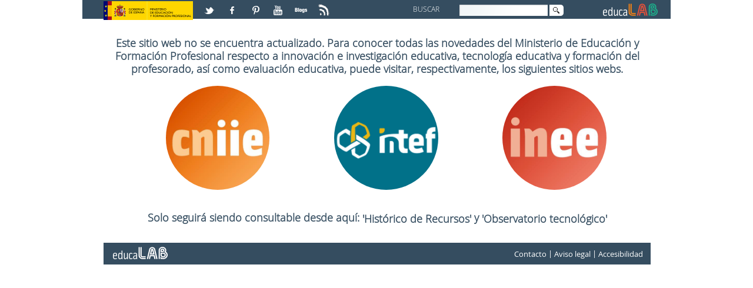

--- FILE ---
content_type: text/html;charset=UTF-8
request_url: http://educalab.es/home;jsessionid=67A9BE3939684D647C4DC4C2214CCCBE
body_size: 24889
content:
<!DOCTYPE HTML> <html lang="es" dir="ltr" xmlns="http://www.w3.org/1999/xhtml" > <head> <title>Home - educaLAB</title> <meta content="text/html; charset=UTF-8" http-equiv="content-type" /> <link href="http://educalab.es/educalab-home-news-theme/images/favicon.ico" rel="icon" /> <link href="http&#x3a;&#x2f;&#x2f;educalab&#x2e;es" rel="canonical" /> <link href="&#x2f;html&#x2f;css&#x2f;main&#x2e;css&#x3f;browserId&#x3d;other&#x26;themeId&#x3d;EducaLABHomeNew_WAR_educalabhomenewstheme&#x26;minifierType&#x3d;css&#x26;languageId&#x3d;es_ES&#x26;b&#x3d;6101&#x26;t&#x3d;1333360784000" rel="stylesheet" type="text/css" /> <link href="/html/portlet/journal_content/css/main.css?browserId=other&amp;themeId=EducaLABHomeNew_WAR_educalabhomenewstheme&amp;minifierType=css&amp;languageId=es_ES&amp;b=6101&amp;t=1693981462000" rel="stylesheet" type="text/css" /> <script type="text/javascript">/*<![CDATA[*/var Liferay={Browser:{acceptsGzip:function(){return true},getMajorVersion:function(){return 131},getRevision:function(){return"537.36"},getVersion:function(){return"131.0.0.0"},isAir:function(){return false},isChrome:function(){return true},isFirefox:function(){return false},isGecko:function(){return true},isIe:function(){return false},isIphone:function(){return false},isLinux:function(){return false},isMac:function(){return true},isMobile:function(){return false},isMozilla:function(){return false},isOpera:function(){return false},isRtf:function(){return true},isSafari:function(){return true},isSun:function(){return false},isWap:function(){return false},isWapXhtml:function(){return false},isWebKit:function(){return true},isWindows:function(){return false},isWml:function(){return false}},Data:{isCustomizationView:function(){return false},notices:[null]},ThemeDisplay:{getCDNDynamicResourcesHost:function(){return""},getCDNHost:function(){return""},getCompanyId:function(){return"10154"},getCompanyGroupId:function(){return"10192"},getUserId:function(){return"10158"},getDoAsUserIdEncoded:function(){return""},getPlid:function(){return"641400"},getLayoutId:function(){return"828"},getLayoutURL:function(){return"http://educalab.es/home"},isPrivateLayout:function(){return"false"},getParentLayoutId:function(){return"0"},getScopeGroupId:function(){return"10180"},getScopeGroupIdOrLiveGroupId:function(){return"10180"},getParentGroupId:function(){return"10180"},isImpersonated:function(){return false},isSignedIn:function(){return false},getDefaultLanguageId:function(){return"es_ES"},getLanguageId:function(){return"es_ES"},isAddSessionIdToURL:function(){return true},isFreeformLayout:function(){return false},isStateExclusive:function(){return false},isStateMaximized:function(){return false},isStatePopUp:function(){return false},getPathContext:function(){return""},getPathImage:function(){return"/image"},getPathJavaScript:function(){return"/html/js"},getPathMain:function(){return"/c"},getPathThemeImages:function(){return"http://educalab.es/educalab-home-news-theme/images"},getPathThemeRoot:function(){return"/educalab-home-news-theme/"},getURLControlPanel:function(){return"/group/control_panel;jsessionid=A8BF07FEC0725BD6AE36EF40ACCEEA35?doAsGroupId=10180&refererPlid=641400"},getURLHome:function(){return"http://educalab.es/web/home"},getSessionId:function(){return"A8BF07FEC0725BD6AE36EF40ACCEEA35"},getPortletSetupShowBordersDefault:function(){return true}},PropsValues:{NTLM_AUTH_ENABLED:false}};var themeDisplay=Liferay.ThemeDisplay;Liferay.AUI={getBaseURL:function(){return"http://educalab.es/html/js/aui/"},getCombine:function(){return true},getComboPath:function(){return"/combo/?browserId=other&minifierType=&languageId=es_ES&b=6101&t=1343734778000&p=/html/js&"},getFilter:function(){return{replaceStr:function(c,b,a){return b+"m="+(c.split("/html/js")[1]||"")},searchExp:"(\\?|&)/([^&]+)"}},getJavaScriptRootPath:function(){return"/html/js"},getLangPath:function(){return"aui_lang.jsp?browserId=other&themeId=EducaLABHomeNew_WAR_educalabhomenewstheme&colorSchemeId=01&minifierType=js&languageId=es_ES&b=6101&t=1343734778000"},getRootPath:function(){return"/html/js/aui/"}};window.YUI_config={base:Liferay.AUI.getBaseURL(),comboBase:Liferay.AUI.getComboPath(),fetchCSS:true,filter:Liferay.AUI.getFilter(),root:Liferay.AUI.getRootPath(),useBrowserConsole:false};Liferay.authToken="xQlvi5vM";Liferay.currentURL="\x2fhome\x3bjsessionid\x3d67A9BE3939684D647C4DC4C2214CCCBE";Liferay.currentURLEncoded="%2Fhome%3Bjsessionid%3D67A9BE3939684D647C4DC4C2214CCCBE";/*]]>*/</script> <script src="/html/js/barebone.jsp?browserId=other&amp;themeId=EducaLABHomeNew_WAR_educalabhomenewstheme&amp;colorSchemeId=01&amp;minifierType=js&amp;minifierBundleId=javascript.barebone.files&amp;languageId=es_ES&amp;b=6101&amp;t=1343734778000" type="text/javascript"></script> <script type="text/javascript">/*<![CDATA[*/Liferay.Portlet.list=["56_INSTANCE_2CO08HxHmLUg"];/*]]>*/</script> <script type="text/javascript">/*<![CDATA[*/var _gaq=_gaq||[];_gaq.push(["_setAccount","UA-46100553-1"]);_gaq.push(["_trackPageview"]);(function(){var a=document.createElement("script");a.src=("https:"==document.location.protocol?"https://ssl":"http://www")+".google-analytics.com/ga.js";a.setAttribute("async","true");document.documentElement.firstChild.appendChild(a)})();/*]]>*/</script> <link class="lfr-css-file" href="http&#x3a;&#x2f;&#x2f;educalab&#x2e;es&#x2f;educalab-home-news-theme&#x2f;css&#x2f;main&#x2e;css&#x3f;browserId&#x3d;other&#x26;themeId&#x3d;EducaLABHomeNew_WAR_educalabhomenewstheme&#x26;minifierType&#x3d;css&#x26;languageId&#x3d;es_ES&#x26;b&#x3d;6101&#x26;t&#x3d;1498806601000" rel="stylesheet" type="text/css" /> <style type="text/css">.EducaLAB_style_Cabecera{height:2.70em!important}p{font-size:1.1em;font-family:"open_sansregular";color:#000;background-color:transparent}#column-1 ul,#EducaLAB_columna70 ul,#EducaLAB_columna70_2 ul,#EducaLAB_columna80 ul,#EducaLAB_columna_anchocompleto ul{list-style-type:circle;padding:0 0 0 1em;text-indent:0;margin:0;list-style-position:inside;font-family:"open_sansregular";color:#000;background-color:transparent;font-size:1.1em}#column-1 ul li,#EducaLAB_columna70 ul li,#EducaLAB_columna70_2 ul li,#EducaLAB_columna80 ul li,#EducaLAB_columna_anchocompleto ul li{margin-bottom:.3em;padding-left:.5em;line-height:1.5em;list-style-position:inside}#column-1 ul li::before,#EducaLAB_columna70 ul li::before,#EducaLAB_columna70_2 ul li::before,#EducaLAB_columna80 ul li::before,#EducaLAB_columna_anchocompleto ul li::before{content:"- ";font-size:1.06em;margin-left:-0.8em}#column-1 ul,#EducaLAB_columna70 ul,#EducaLAB_columna70_2 ul,#EducaLAB_columna80 ul,#EducaLAB_columna_anchocompleto ul{list-style-type:none}#column-1 ul li ul li::before,#EducaLAB_columna70 ul li ul li::before,#EducaLAB_columna70_2 ul li ul li::before,#EducaLAB_columna80 ul li ul li::before,#EducaLAB_columna_anchocompleto ul li ul li::before{content:"-"}#column-1 ul,#EducaLAB_columna70 ul,#EducaLAB_columna70_2 ul,#EducaLAB_columna80 ul,#EducaLAB_columna_anchocompleto ul{margin-left:1em}#column-1 ol li ul li::before,#EducaLAB_columna70 ol li ul li::before,#EducaLAB_columna70_2 ol li ul li::before,#EducaLAB_columna80 ol li ul li::before,#EducaLAB_columna_anchocompleto ol li ul li::before{content:"- ";color:#354d60;background-color:transparent;padding:0;margin-left:0;margin-bottom:.4em;margin-left:-0.7em}.EducaLAB_Detalle_Tags ul{margin-left:0!important}.EducaLAB_Detalle_Tags ul li::before{margin-left:-0.4em!important}.taglib-social-bookmarks ul li::before{color:#fff!important;background-color:transparent}#EducaLAB_Detalle_Contacto ul li::before{content:" "!important}.imgC{text-align:center!important}.INTEF_typo_bold{color:#354d60!important;background-color:transparent}@media only screen and (max-width:480px){body{border:none!important}}@media only screen and (max-width:600px){body{bordeR:none!important}}@media only screen and (max-width:800px){body{border:0}}@media only screen and (max-width:360px){body{border:0}}.Imagen_redondeada{width:19%;margin-left:8em;float:left;border-radius:50%}#EducaLAB_MENU{display:none}#EducaLAB_inicioMENU{display:none}#EducaLAB_typo h2{color:#354d60}.EducaLAB_footer_idioma{display:none}#EducaLAB_typo h2 a:hover{color:#354d60}#EducaLAB_typo h2 a{color:#354d60}</style> <style type="text/css"></style> <meta name="viewport" content="width=device-width" /> <meta name="p:domain_verify" content="3d70d2a1f9366e742b46e9dff7b84907" /> <!-- Para IE 10 --> <!--[if !IE]> <!--> <!--<script>/*<![CDATA[*/if(
/*@cc_on!@*/
false){document.documentElement.className+=" ie10"};/*]]>*/</script>--> <!--<![endif]--> <!-- Para IE Inferior a 9 --> <!--[if lt IE 9]> <script src="/Educalab-Home-theme/js/respond.min.js"></script> <![endif]--> <script type='text/javascript'> AUI().ready(function() { AUI().use('node', function (A) { var footer = A.one(".EducaLAB_style_footer"); if (footer != null) footer.on('click', function(e) { var target = e.currentTarget; target.siblings().removeClass('clicked'); target.toggleClass('clicked'); }); }); }); </script> </head> <body class=" yui3-skin-sam controls-visible guest-site signed-out public-page site"> <!-- Nodo: NODO2 --> <div class="gridContainer clearfix"> <!--id="wrapper"--> <a href="#main-content" id="skip-to-content">Saltar al contenido</a> <header class="EducaLAB_style_Cabecera"> <div class="EducaLAB_style_menucabecera" id="EducaLAB_menucabecera"> <div class="EducaLAB_style_menucabecera_imagen"> <a href="http://www.mecd.gob.es" target="_blank" title="Acceso a la web del Ministerio de Educación, Cultura y Deportes. Abre en ventana nueva"><img alt="Logo de el Ministerio de Educación" src="/documents/10180/15456/LogoMinisterio.jpg/b598ecc8-3ff0-4acc-b43b-640aad8ad2f1?t=1377508499937" /></a></div> </div> <div id="EducaLAB_redes" class="EducaLAB_style_redes"> <p> <a href="https://twitter.com/educalab/lists/educalab" target="_blank" title="Acceso a la lista educaLAB en Twitter. Abre en ventana nueva"> <img alt="Logo de Twitter" src="/documents/10180/15456/ICONO_RS_twitter.png/07913759-b4be-40e2-ada7-1f061e25fd44?t=1382604952000" /></a> <a href="https://www.facebook.com/educalab" target="_blank" title="Acceso a Facebook. Abre en ventana nueva"> <img alt="Logo de Facebook" src="/documents/10180/15456/ICONO_RS_facebook.png/9fb50e92-95b9-4ca3-92bc-d71b31d68cdd?t=1382604950000" /></a> <a href="https://www.pinterest.com/educalab" target="_blank" title="Acceso a Pinterest. Abre en ventana nueva"> <img alt="Logo de Pinterest" src="/documents/10180/15456/ICONO_RS_pinterest.png/de54ee67-ba3d-47fa-84c7-9b45ebc86967?t=1382604951000" /></a> <a href="http://www.youtube.com/user/educacionlab" target="_blank" title="Acceso a Youtube. Abre en ventana nueva"> <img alt="Logo de Youtube" src="/documents/10180/15456/ICONORS_youtube.png/549e4297-da8a-4013-abe3-e3cdc02765f6?t=1382604952000" /></a> <a href="http://blog.educalab.es" target="_blank" title="Acceso a Blogs educaLAB. Abre en ventana nueva"> <img alt="Logo de Blogs educaLAB" src="/documents/10180/15456/ICONO_RS_blogs.png/ad6100d6-979a-48ac-be0b-0221d72143c6?t=1382604950000" /></a> <a href="http://educalab.es/rss/-/asset_publisher/KNhcwN2M5gsl/rss?p_p_cacheability=cacheLevelPage" target="_blank" title="Acceso a RSS educaLAB. Abre en ventana nueva"> <img alt="Logo de RSS educaLAB" src="/documents/10180/225660/ico_RSS/0d747929-212e-4f49-94b5-0dcadd9ed303?t=1425454834000" title="Logo de RSS educaLAB" /></a></p> </div> <div id="EducaLAB_Caja_buscador" class="EducaLAB_style_Caja_buscador"> <div id="EducaLAB_Texto_Buscar" class="EducaLAB_style_Texto_Buscar"> <p> BUSCAR </p> </div> <div id="EducaLAB_buscador" class="EducaLAB_style_buscador"> <div class="portlet-boundary portlet-boundary_3_ portlet-static portlet-static-end portlet-borderless portlet-search " id="p_p_id_3_INSTANCE_abcd_" > <span id="p_3_INSTANCE_abcd"></span> <div class="portlet-body"> <div class="portlet-borderless-container" style=""> <div class="portlet-body"> <form action="http://educalab.es/buscador;jsessionid=A8BF07FEC0725BD6AE36EF40ACCEEA35?p_p_id=3&amp;p_p_lifecycle=0&amp;p_p_state=maximized&amp;p_p_mode=view&amp;_3_struts_action=%2Fsearch%2Fsearch&amp;_3_redirect=%2Fhome%3Bjsessionid%3D67A9BE3939684D647C4DC4C2214CCCBE" method="get" name="ctem_3_fm" onSubmit="ctem_3_search(); return false;"> <input name="p_p_id" type="hidden" value="3" /><input name="p_p_lifecycle" type="hidden" value="0" /><input name="p_p_state" type="hidden" value="maximized" /><input name="p_p_mode" type="hidden" value="view" /><input name="_3_struts_action" type="hidden" value="&#x2f;search&#x2f;search" /><input name="_3_redirect" type="hidden" value="&#x2f;home&#x3b;jsessionid&#x3d;67A9BE3939684D647C4DC4C2214CCCBE" /> <label for="ContenidoCampoBusqueda" class="ContenidoCampoBusqueda">Buscar</label> <input name="_3_keywords" size="30" type="text" value="" id="ContenidoCampoBusqueda"/> <!--<label for="_3__slt_buscador" class="ContenidoCampoBusqueda">Buscar</label> <select name="_3_groupId" id="_3__slt_buscador" class="hide hidden"> <option value="0">Todo</option> <option value="10180" selected >Este sitio web</option> </select> --> <!-- FIX ACCESIBILIDAD 01/2016 --> <input class="hidden" type="submit" value="null" name="_3__FixAccesibilidad_SubmitButton" /> <input alt="Imagen Lupa" src="http://educalab.es/educalab-home-news-theme/images/common/search.png" title="Buscar" type="image" class="imagenLupaBuscador"/> </form> </div> </div> </div> </div> </div> </div> <div id="EducaLAB_logo" class="EducaLAB_style_logoEducaLAB"> <p> <a href="/home"><img alt="Logo EducaLAB" height="32" src="/documents/10180/15456/cabecera_logocolor.png/6a0f7ca4-9f87-4d8a-844d-271205644bac?t=1382604949000" width="101" /></a></p> </div> </header> <!--camino de migas--> <div id="EducaLAB_contenido" class="EducaLAB_style_contenido" > <!--Caja de los contenidos Content--> <section> <div id="EducaLAB_typo" > <div class="portlet-boundary portlet-boundary_103_ portlet-static portlet-static-end " id="p_p_id_103_" > <span id="p_103"></span> <div class="portlet-body"> </div> </div> <div class="columns-1" id="main-content"> <div class="portlet-layout"> <div id="EducaLAB_columna_anchocompleto" class="aui-w100 EducaLAB_style_columna_anchocompleto"> <div class="portlet-dropzone portlet-column-content portlet-column-content-only" id="layout-column_EducaLAB_columna_anchocompleto"> <div class="portlet-boundary portlet-boundary_56_ portlet-static portlet-static-end portlet-borderless portlet-journal-content " id="p_p_id_56_INSTANCE_2CO08HxHmLUg_" > <span id="p_56_INSTANCE_2CO08HxHmLUg"></span> <div class="portlet-body"> <div class="portlet-borderless-container" style=""> <div class="portlet-body"> <div class="journal-content-article" id="article_10154_10180_676721_1.7"> <h2 style="text-align: center;"> Este sitio web no se encuentra actualizado. Para conocer todas las novedades del Ministerio de Educación y Formación Profesional respecto a innovación e investigación educativa, tecnología educativa y formación del profesorado, así como evaluación educativa, puede visitar, respectivamente, los siguientes sitios webs.</h2> <p> <a href="http://www.educacionyfp.gob.es/educacion/mc/cniie/inicio.html" target="_blank"><img alt="Centro Nacional de Innovación e Investigación Educativa (CNIIE)" class="Imagen_redondeada" src="/documents/10180/15456/j7FuzCkB_400x400.jpg" title="Ir a la web del Centro Nacional de Innovación e Investigación Educativa (CNIIE). Abre en ventana nueva." /></a></p> <p> <a href="https://intef.es/" target="_blank"><img alt="Ir a la web de Instituto Nacional de Tecnologías Educativas y de Formación del Profesorado" class="Imagen_redondeada" src="/documents/10180/15456/intef_400x400.jpg" title="Ir a la web del Instituto Nacional de Tecnologías Educativas y de Formación del Profesorado. Abre en ventana nueva." /></a></p> <p> <a href="http://www.educacionyfp.gob.es/inee/portada.html" target="_blank"><img alt="Instituto Nacional de Evaluación Educativa" class="Imagen_redondeada" src="/documents/10180/15456/ZqTWSSFg_400x400.jpeg" title="Ir a la web de Instituto Nacional de Evaluación Educativa. Abre en ventana nueva." /></a></p> <h2 class="CB PTOP2" style="text-align: center;"> Solo seguirá siendo consultable desde aquí: <a href="http://educalab.es/recursos" target="_blank">'Histórico de Recursos' </a> y <a href="http://educalab.es/intef/tecnologia/observatorio-tecnologico" target="_blank">'Observatorio tecnológico'</a></h2> </div> <div class="entry-links"> </div> </div> </div> </div> </div> </div> </div> </div> </div> <form action="#" id="hrefFm" method="post" name="hrefFm"> <span></span> <!-- FIX ACCESIBILIDAD 01/2016 --> <input class="hidden hide" type="submit" name="hrefFm_fix_accesibilidad" value="0" /> </form> </div> </section> </div> <!--<footer role="contentinfo">--> <!--Caja del pie que contiene el Menu de Navegaci�n y el Copyright--> <footer class="EducaLAB_style_footer"> <div id="EducaLAB_inicioMENU" class="EducaLAB_style_inicioMENU"> </div> <!--Menu de Navegacion--> <nav> <div id="EducaLAB_MENU" class="EducaLAB_style_MENU"> <div id="EducaLAB_Caja_MENU" class="EducaLAB_style_Caja_MENU" > <!-- Sustituido nav por div tanto apertura como cierre --> <div class="sort-pages modify-pages"> <!-- <h1> <span>Navegación</span> </h1> --> <!-- El primero nivel del menu que es la Home --> <!-- <li class="selected"> <a href="" ><span> Home</span> </a> --> <!-- Segundo nivel del menu --> <!--<ul class="child-menu">--> <div class="EducaLAB_typo_MENU"> <ul class="EducaLAB_typo_MENU"> <li class="EducaLAB_typo_MENU_encabezado"><h1> <a href="https://intef.es/" target="_blank">INTEF</a></h1> <!-- Tercer nivel del menu --> <ul class="EducaLAB_typo_MENU"> <li class="EducaLAB_typo_MENU"> <a href="https://intef.es/recursos-educativos/" target="_blank">Recursos educativos </a> </li> <li class="EducaLAB_typo_MENU"> <a href="https://intef.es/tecnologia-educativa/" target="_blank">Tecnología educativa </a> </li> <!-- </li> --> </ul> </li> </ul> </div> <!-- </li> --> <!-- El primero nivel del menu que es la Home --> <!-- <li> <a href="" ><span> Formulario general</span> </a> --> <!-- Segundo nivel del menu --> <!-- </li> --> <!-- El primero nivel del menu que es la Home --> <!-- <li> <a href="" ><span> TDE2018</span> </a> --> <!-- Segundo nivel del menu --> <!-- </li> --> </div> </div> </div> </nav> <!--Copyright--> <div id="EducaLAB_cierre" class="EducaLAB_style_cierre"> <div class="EducaLAB_footer_logo"> <p><a href="/que-es-educalab" title="Acceso a educaLAB"><img alt="Logo de educaLAB" height="32" src="/documents/10180/15456/pie_logoblanco.png/d27f280b-0abc-4177-9511-7be8cedc90b3?t=1382604953636" width="118" /></a></p> </div> <div class="EducaLAB_footer_idioma"> <div class="portlet-boundary portlet-boundary_82_ portlet-static portlet-static-end portlet-language " id="p_p_id_82_" > <span id="p_82"></span> <div class="portlet-body"> <section class="portlet" id="portlet_82"> <div class="portlet-topper"> <h1 class="portlet-title"> <span class="portlet-title-text">Idioma</span> </h1> </div> <div class="portlet-content"> <div class=" portlet-content-container" style=""> <div class="portlet-body"> <span > <a class="taglib-icon" href="http://educalab.es/home;jsessionid=A8BF07FEC0725BD6AE36EF40ACCEEA35?p_p_id=82&amp;p_p_lifecycle=1&amp;p_p_state=normal&amp;p_p_mode=view&amp;_82_struts_action=%2Flanguage%2Fview&amp;_82_redirect=%2Fhome%3Bjsessionid%3D67A9BE3939684D647C4DC4C2214CCCBE&amp;languageId=es_ES" id="_82_rjus" lang="es-ES" > <img class="icon" src="http://educalab.es/educalab-home-news-theme/images/language/es_ES.png" alt="español (España)" title="español (España)" /> </a> </span> <span > <a class="taglib-icon" href="http://educalab.es/home;jsessionid=A8BF07FEC0725BD6AE36EF40ACCEEA35?p_p_id=82&amp;p_p_lifecycle=1&amp;p_p_state=normal&amp;p_p_mode=view&amp;_82_struts_action=%2Flanguage%2Fview&amp;_82_redirect=%2Fhome%3Bjsessionid%3D67A9BE3939684D647C4DC4C2214CCCBE&amp;languageId=en_GB" id="_82_ctvk" lang="en-GB" > <img class="icon" src="http://educalab.es/educalab-home-news-theme/images/language/en_GB.png" alt="English (United Kingdom) - Beta" title="English (United Kingdom) - Beta" /> </a> </span> </div> </div> </div> </section> </div> </div> </div> <div class="EducaLAB_footer_Contacto"> <p> <a href="http://educalab.es/formulario-general" title="Ir a Contacta con nosotros. ">Contacto</a> | <a href="http://educalab.es/aviso-legal" title="Ir al Aviso legal de EducaLAB. ">Aviso legal</a> | <a href="http://educalab.es/accesibilidad" title="Ir a la Declaración sobre Accesibilidad de EducaLAB. ">Accesibilidad</a></p> </div> <!--<div class="EducaLAB_footer_Contacto">--> <!--<p><a href="http://info.educalab@mecd.es " target="_blank" title="Ir a Contacta con nosotros. Abre en ventana nueva.">Contacto</a>|<a href="http://www.mecd.gob.es/servicios-al-ciudadano-mecd/informacion-administrativa.html" target="_blank" title="Ir a Atención al ciudadano. Abre en ventana nueva."> Atención al ciudadano</a>|<a href="http://www.mecd.gob.es/ministerio-mecd/direcciones-y-telefonos.html" target="_blank" title="Ir a Direcciones y teléfonos. Abre en ventana nueva.">Direcciones y teléfonos</a> | <a href="http://educalab.es/aviso-legal" title="Ir al Aviso legal de EducaLAB. ">Aviso legal</a></p>--> <!--</div>--> </div> </footer> </div> <script type="text/javascript">/*<![CDATA[*/Liferay.Util.addInputFocus();Liferay.Portlet.runtimePortletIds=["82","103"];/*]]>*/</script> <script type="text/javascript">/*<![CDATA[*/Liferay.Portlet.onLoad({canEditTitle:false,columnPos:0,isStatic:"end",namespacedId:"p_p_id_103_",portletId:"103",refreshURL:"\x2fc\x2fportal\x2frender_portlet\x3fp_l_id\x3d641400\x26p_p_id\x3d103\x26p_p_lifecycle\x3d0\x26p_t_lifecycle\x3d0\x26p_p_state\x3dnormal\x26p_p_mode\x3dview\x26p_p_col_id\x3d\x26p_p_col_pos\x3d0\x26p_p_col_count\x3d0\x26p_p_isolated\x3d1\x26currentURL\x3d\x252Fhome\x253Bjsessionid\x253D67A9BE3939684D647C4DC4C2214CCCBE"});Liferay.Portlet.onLoad({canEditTitle:false,columnPos:0,isStatic:"end",namespacedId:"p_p_id_56_INSTANCE_2CO08HxHmLUg_",portletId:"56_INSTANCE_2CO08HxHmLUg",refreshURL:"\x2fc\x2fportal\x2frender_portlet\x3fp_l_id\x3d641400\x26p_p_id\x3d56_INSTANCE_2CO08HxHmLUg\x26p_p_lifecycle\x3d0\x26p_t_lifecycle\x3d0\x26p_p_state\x3dnormal\x26p_p_mode\x3dview\x26p_p_col_id\x3dEducaLAB_columna_anchocompleto\x26p_p_col_pos\x3d0\x26p_p_col_count\x3d1\x26p_p_isolated\x3d1\x26currentURL\x3d\x252Fhome\x253Bjsessionid\x253D67A9BE3939684D647C4DC4C2214CCCBE"});function ctem_3_search(){var a=document.ctem_3_fm._3_keywords.value;a=a.replace(/^\s+|\s+$/,"");if(a!=""){document.ctem_3_fm.submit()}}Liferay.Portlet.onLoad({canEditTitle:false,columnPos:0,isStatic:"end",namespacedId:"p_p_id_3_INSTANCE_abcd_",portletId:"3_INSTANCE_abcd",refreshURL:"\x2fc\x2fportal\x2frender_portlet\x3fp_l_id\x3d641400\x26p_p_id\x3d3_INSTANCE_abcd\x26p_p_lifecycle\x3d0\x26p_t_lifecycle\x3d0\x26p_p_state\x3dnormal\x26p_p_mode\x3dview\x26p_p_col_id\x3d\x26p_p_col_pos\x3d0\x26p_p_col_count\x3d0\x26p_p_isolated\x3d1\x26currentURL\x3d\x252Fhome\x253Bjsessionid\x253D67A9BE3939684D647C4DC4C2214CCCBE"});Liferay.Portlet.onLoad({canEditTitle:false,columnPos:0,isStatic:"end",namespacedId:"p_p_id_82_",portletId:"82",refreshURL:"\x2fc\x2fportal\x2frender_portlet\x3fp_l_id\x3d641400\x26p_p_id\x3d82\x26p_p_lifecycle\x3d0\x26p_t_lifecycle\x3d0\x26p_p_state\x3dnormal\x26p_p_mode\x3dview\x26p_p_col_id\x3d\x26p_p_col_pos\x3d0\x26p_p_col_count\x3d0\x26p_p_isolated\x3d1\x26currentURL\x3d\x252Fhome\x253Bjsessionid\x253D67A9BE3939684D647C4DC4C2214CCCBE"});AUI().use("aui-base","liferay-icon","liferay-menu","liferay-notice","liferay-poller",function(a){(function(){Liferay.Icon.register({forcePost:true,id:"_82_rjus"})})();(function(){Liferay.Icon.register({forcePost:true,id:"_82_ctvk"})})();(function(){Liferay.Util.addInputType();Liferay.Portlet.ready(function(b,c){Liferay.Util.addInputType(c)})})();(function(){new Liferay.Menu();var b=Liferay.Data.notices;for(var c=1;c<b.length;c++){new Liferay.Notice(b[c])}})()});/*]]>*/</script> <script src="http://educalab.es/educalab-home-news-theme/js/main.js?browserId=other&amp;minifierType=js&amp;languageId=es_ES&amp;b=6101&amp;t=1498806601000" type="text/javascript"></script> <script type="text/javascript"></script> <!-- Piwik --> <script type="text/javascript">/*<![CDATA[*/var _paq=_paq||[];_paq.push(["trackPageView"]);_paq.push(["enableLinkTracking"]);(function(){var a=(("https:"==document.location.protocol)?"https":"http")+"://blog.educalab.es/estadisticas/";_paq.push(["setTrackerUrl",a+"piwik.php"]);_paq.push(["setSiteId","5"]);var e=document,c=e.createElement("script"),b=e.getElementsByTagName("script")[0];c.type="text/javascript";c.defer=true;c.async=true;c.src=a+"piwik.js";b.parentNode.insertBefore(c,b)})();/*]]>*/</script> <!-- End Piwik Code --> </body> </html> 

--- FILE ---
content_type: text/css
request_url: http://educalab.es/educalab-home-news-theme/css/main.css?browserId=other&themeId=EducaLABHomeNew_WAR_educalabhomenewstheme&minifierType=css&languageId=es_ES&b=6101&t=1498806601000
body_size: 149875
content:
article,aside,canvas,details,figcaption,figure,footer,header,hgroup,menu,nav,section,summary{display:block}body,div,dl,dt,dd,ul,ol,li,h1,h2,h3,h4,h5,h6,pre,form,fieldset,input,textarea,p,blockquote,th,td{margin:0;padding:0}table{border-collapse:collapse;border-spacing:0;clear:both}fieldset,img{border:0}address,caption,cite,code,dfn,th,var{font-style:normal;font-weight:normal}caption,th{text-align:left}q:before,q:after{content:''}abbr,acronym{border:0;border-bottom:1px dotted #000;cursor:help}html{overflow-y:scroll}html.aui-dialog-iframe-root-node{overflow:auto}body{background:#FFF;font:62.5%/1.4 Arial,Helvetica,Verdana,sans-serif}body.portal-popup{background:0;padding:10px}body.aui-dialog-iframe-popup{padding-bottom:0}body.portal-iframe{padding:0}blockquote,ul,ol,dl{margin:1em}ol,ul,dl{margin-left:2em}ol{list-style:decimal outside}ul{list-style:disc outside}ul ul{list-style-type:circle}ol ol{list-style-type:upper-roman}dl dd{margin-left:1em}th{font-weight:bold}caption{margin-bottom:.5em;text-align:center}p{margin-bottom:1em}h1{font-size:1.8em}h2{font-size:1.6em}h3{font-size:1.4em}h1,h2,h3{margin:1em 0}h4,h5,h6{font-size:1.1em}h1,h2,h3,h4,h5,h6,strong{font-weight:bold}.logo{display:inline-block;line-height:1;vertical-align:middle}body.html-editor{background:#FFF;color:#000}.html-editor.portlet-message-boards blockquote{background:#eef0f2 url(../images/message_boards/quoteleft.png) no-repeat 5px 5px;border:1px solid #777;position:relative;padding:5px 45px}.html-editor.portlet-message-boards blockquote:after{background:url(../images/message_boards/quoteright.png) no-repeat 50%;bottom:5px;content:'';display:block;height:24px;position:absolute;right:5px;width:31px;z-index:999}.html-editor.portlet-message-boards blockquote cite{display:block;font-weight:bold}.html-editor.portlet-message-boards pre{background:#f9f9f9;border:1px solid #777;padding:.5em}b,strong{font-weight:bold}i,em{font-style:italic}code,pre{font-family:"Courier New",Courier,monospace;white-space:pre}.important{font-weight:bold}.portal-iframe #main-content{width:100%}.alert-background{background:#000}.popup-alert-notice{background-color:#FFC;border-bottom-color:#FC0}.popup-alert-warning{background-color:#FDD;border-bottom-color:#F00}.portal-add-content{background:#FFF;text-align:left;z-index:20}.portal-add-content a{text-decoration:none}.loading-animation{background:url(../images/progress_bar/loading_animation.gif) no-repeat top center;margin-top:10px;padding-top:40px;text-align:left}.update-available{margin-top:10px;padding:2px;text-align:left}.highlight{background:#FFC;font-weight:bold;margin:0 1px}.aui-state-default{background:#d4d4d4 url(../images/portlet/header_bg.png) repeat-x 0 0;border:1px solid;border-color:#c8c9ca #9e9e9e #9e9e9e #c8c9ca}.aui-state-hover{background:#b9ced9 url(../images/application/state_hover_bg.png) repeat-x 0 0;border-color:#627782}.aui-state-active{background:#ebebeb url(../images/application/state_active_bg.png) repeat-x 0 0;border-color:#555}.results-grid{background:#FFF;border:solid #d7d7d7;border-width:0 1px}.results-header{background:#d1d6dc}.results-header th{background:#d9d9d9 url(../images/application/subheader_bg.png) 0 0 repeat-x;border:1px solid #ccc}.results-header th.sort-column{background:#ebebeb url(../images/application/state_active_bg.png) 0 0 repeat-x;border:1px solid #ccc;color:#1f1e1e}.results-header th.sort-column .result-column-name{background:url(../images/arrows/05_up.png) no-repeat 100% 50%;display:inline-block;font-style:italic;padding-right:15px}.results-header th.first{border-left-width:0}.results-header th.last{border-right-width:0}.results-header th,.results-header td{color:#7b7c7f;padding:5px 10px;word-wrap:break-word}.results-header th.sort-desc .result-column-name{background:url(../images/arrows/05_down.png) no-repeat 100% 50%;display:inline-block;font-style:italic;padding-right:15px}.results-header span,.results-header a{display:block}.results-header a{color:#154b75;text-decoration:none}.results-header a:hover{color:#369;text-decoration:underline}.results-row td{background:0;border:1px solid;border-color:#d7d7d7 #e7e7e7;padding:5px 10px}.results-row td.sort-column{background:#e6ecef}.results-row.selected td,.results-row.selected.hover td{background-color:#00a2ea;border-color:#00a2ea #00a2ea #d7d7d7;color:#FFF}.results-row.selected td a,.results-row.selected.hover td a{color:#FFF}.results-row.alt.selected td,.results-row.alt.selected.hover td{background-color:#00a2ea}.results-row.alt td{background:#f5f8fb}.results-row.hover td{background:#d3e8f1;border-bottom-color:#d7d7d7;border-left-color:transparent;border-right-color:transparent}.taglib-search-iterator .results-row td.first,.taglib-search-iterator .results-row th.first{border-left-width:0}.taglib-search-iterator .results-row td.last,.taglib-search-iterator .results-row th.last{border-right-width:0}.portlet-layout.dragging{border-collapse:separate}.drop-area{background-color:#d3dadd}.active-area{background:#FFC}.portlet-boundary.yui3-dd-dragging{opacity:.6}.portlet-boundary.yui3-dd-dragging .portlet{border:2px dashed #ccc}.aui-portal-layout-proxy{opacity:1!important}.aui-portal-layout-proxy .portlet-topper{background-image:none}.aui-proxy{cursor:move;opacity:.65;position:absolute}.aui-proxy.generic-portlet{height:200px;width:300px}.aui-proxy.generic-portlet .portlet-title{padding:10px}.aui-proxy.not-intersecting .forbidden-action{background:url(../images/application/forbidden_action.png) no-repeat;display:block;height:32px;position:absolute;right:-15px;top:-15px;width:32px}.aui-resizable-proxy{border:1px dashed #828f95;position:absolute;visibility:hidden}.aui-sortable-proxy{background:#727c81;margin-top:1px}.lfr-freeform-layout-drag-indicator{visibility:hidden}.aui-portal-layout-drag-target-indicator{margin:2px 0}.aui-tooltip{max-width:200px}.aui-tagselector-content{border-width:0;margin-bottom:15px;padding:0}.aui-tagselector-content .aui-textboxlistentry-holder{background:#fff;border:1px solid;border-color:#bfbfbf #dedede #dedede #bfbfbf;margin-bottom:5px;padding:5px;position:relative;overflow:visible}.aui-tagselector .lfr-tag-selector-input{background:0;padding:0;width:auto}.aui-tagselector .aui-field .aui-field-content{margin:0}.aui-tagselector .aui-toolbar{margin-top:5px}.aui-tagselector .aui-textboxlist-input-container{margin:0}.aui-tagselector-focused .aui-textboxlistentry-holder{background:#FFC none;border:1px solid #FC0}.aui-categoriesselector-content .aui-textboxlistentry-holder{background-color:transparent;border-width:0;padding:0}.tag-items{list-style:none;margin:0 1em 0 0;padding:0 1em .5em 1em;white-space:normal}.tag-items li{display:inline;float:left;margin:0 1em 0 0}.tag-items a{white-space:nowrap}.tag-cloud{line-height:2.5em}.tag-cloud .tag-asset-count{clip:rect(0 0 0 0);position:absolute}.tag-selected{color:#000;font-weight:bold;text-decoration:none}.tag-cloud{line-height:2.5em}.tag-cloud .tag-asset-count{clip:rect(0 0 0 0);position:absolute}.tag-cloud .tag-popularity-1{font-size:1em}.tag-cloud .tag-popularity-2{font-size:1.3em}.tag-cloud .tag-popularity-3{font-size:1.6em}.tag-cloud .tag-popularity-4{font-size:1.9em}.tag-cloud .tag-popularity-5{font-size:2.2em}.tag-cloud .tag-popularity-6{font-size:2.5em}.aui-underlay{clear:both;top:100%}.aui-underlay .yui3-widget-hd{height:38px}.aui-underlay .lfr-portlet-item{border-width:0}.aui-underlay-hidden{display:none}.aui-underlay-content{background:#f4f3f3 url(../images/common/message_panel_shadow.png) repeat-x 0 0;border:0 solid #aeafb1;border-width:0 1px 1px}.aui-underlay-close{position:absolute;right:5px;top:5px}.aui-tab-active strong{font-weight:normal}.aui-tab-back{float:right}.aui-tab-back-content{border-width:0;padding:1px}.lfr-panel-container{background:transparent}.lfr-panel-container{background:#FFF}.lfr-panel-content{padding:5px 10px}.lfr-panel-basic .lfr-panel-content{padding-left:15px}.aui-dialog-bd{min-height:30px}.aui-dialog-content{border:1px solid #c8c9ca;padding:5px}.aui-panel-hd{background:#c0c2c5 url(../images/application/panel_header_bg.png) repeat-x 0 0;border:1px solid;border-color:#c8c9ca #aeb2b8 #aeb2b8 #c8c9ca;padding-left:10px;text-shadow:1px 1px #FFF}.lfr-actions.portlet-options .lfr-trigger strong span,.visible.portlet-options .lfr-trigger strong span{background-image:url(../images/portlet/options.png)}.lfr-actions.portlet-options:hover,.lfr-actions.portlet-options:hover ul{background:transparent}.lfr-menu-list{z-index:450}.aui-menu{position:absolute;width:auto}.aui-menu .notice-message{background-image:none;margin:3px;padding:6px}.aui-menu-content{background:#FFF;list-style:none;min-width:150px}.aui-menu-content li{margin:0;padding:0}.aui-menu-content li .disabled{color:#999}.aui-menu-content,.lfr-menu-list ul{background:#ccc9c9 url(../images/application/menu_bg.png) repeat-x 0 0;border:1px solid;border-color:#aeafb1 #777879 #777879 #aeafb1;padding:2px 0}.aui-menugroup-content .aui-menu-label{background:#d2d6de;color:#5b677d;display:block;font-weight:bold;padding:5px 3px;text-shadow:1px 1px #FFF}.aui-menugroup-content ul,.lfr-menu-list ul ul{display:block;min-width:0}.aui-menu-content li,.lfr-menu-list ul li{border-bottom:1px solid #bcbbbb;border-top:1px solid #EEE;display:block;margin:0;padding:0}.aui-menu-content li.first,.lfr-menu-list ul li.first{border-top-width:0}.aui-menu-content li.last,.lfr-menu-list ul li.last{border-bottom-width:0}.aui-menu-content li a,.lfr-menu-list ul li .taglib-icon,.aui-menu-content li .disabled{color:#2c2f34;display:block;padding:4px 5px;text-decoration:none}.lfr-menu-list ul li.disabled .taglib-icon{color:#666}.aui-menu-content li a.aui-focus,.lfr-menu-list ul .taglib-icon.aui-focus,.lfr-menu-expanded li a:focus{background-color:#5b677d;color:#FFF;text-shadow:-1px -1px #2c2f34}.aui-menu-content a,.lfr-menu-list li .taglib-icon,.aui-menu-content .disabled,.lfr-actions .lfr-trigger,.lfr-actions .lfr-trigger strong{font-weight:bold;text-shadow:1px 1px 0 #FFF}.aui-toolbar li{display:inline-block;margin:0;margin-left:10px;padding:0;vertical-align:middle}.aui-toolbar-separator{background:url(../images/dockbar/separator.png) no-repeat 100% 50%;border-width:0;cursor:default;font-size:1px;height:16px;margin:0 2px;overflow:hidden;vertical-align:middle;width:4px}.aui-loadingmask-content{background:#CCC}.aui-loadingmask-message{background:#d4d4d4 url(../images/portlet/header_bg.png) repeat-x 0 0}.aui-tree-node-selected .aui-tree-label{background-color:transparent;font-weight:bold}.aui-dragging .portlet-column.customizable{background-color:#cffccf;outline:3px solid #9cc97b}.customizable-layout-column-content{background-color:#c92c3c}.customizable-layout-column-content.yui3-widget-content-expanded{border:3px solid #333;margin:.2em}.customizable .customizable-layout-column-content{background-color:#9cc97b}.layout-customizable-controls{background-color:#FFF;font-size:1.5em;margin:1em;opacity:.9;padding:1em;position:absolute;z-index:15}.aui-paginator-link{background:#eee url() no-repeat scroll 50% 1px;border:1px solid #f0f1f2;border-color:#f0f1f2 #b2b2b2 #949494 #f0f1f1;color:#1f1e1e;display:inline-block;height:20px;padding:0;text-indent:-9999px;width:20px}.aui-paginator-current-page{background:#0083bd url(../images/application/paginator_link_current_bg.png) 0 0 repeat-x;border-color:#38b6ef #006d9e #006d9e #46b4e6;color:#FFF;text-shadow:-1px -1px #003c57}.aui-paginator-page-link{text-indent:0;height:auto}.aui-paginator-first-link{background-image:url(../images/arrows/paging_first.png)}.aui-paginator-prev-link{background-image:url(../images/arrows/paging_previous.png)}.aui-paginator-last-link{background-image:url(../images/arrows/paging_last.png)}.aui-paginator-next-link{background-image:url(../images/arrows/paging_next.png)}.aui-paginator-current-page-report,.aui-paginator-total{font-size:.9em;color:#555}.aui-paginator-current-page-report{margin-left:2em}.taglib-page-iterator .search-pages .page-links{padding:0}.lfr-app-column-view{border:1px solid #c9c9c9}.lfr-app-column-view .aui-layout-content{position:relative}.lfr-app-column-view .aui-column:before{border-right:1px solid #c9c9c9;bottom:0;content:"";margin-left:-1px;position:absolute;top:0}.lfr-app-column-view .aui-column-content{border-right:1px solid transparent}.lfr-app-column-view .aui-column-content .lfr-message-response{margin:10px}.lfr-header-row{background:#8f8f8f url(../images/application/header_row_bg.png) 0 0 repeat-x}.lfr-header-row .lfr-actions.show-arrow.direction-down .lfr-trigger strong a{background:url(../images/arrows/08_down.png) 100% -5px no-repeat}.lfr-header-row .aui-toolbar .aui-toolbar-content{white-space:normal;word-wrap:normal}.lfr-header-row .aui-toolbar .aui-toolbar-item{border-right-width:0}.lfr-header-row .aui-toolbar .aui-toolbar-last{border-right-width:1px}.ie6 .lfr-header-row .aui-buttonitem-content .aui-buttonitem-label,.ie7 .lfr-header-row .aui-buttonitem-content .aui-buttonitem-label{white-space:nowrap}.portlet-layout{border-collapse:collapse;clear:both;border-spacing:0;table-layout:auto;width:100%}.portlet-column{display:table-cell;vertical-align:top}.portlet-column-content{padding:7px}.portlet-column-content-only,.ltr .portlet-column-content-first,.rtl .portlet-column-content-last{padding-left:1em}.portlet-column-content-only,.ltr .portlet-column-content-last,.rtl .portlet-column-content-first{padding-right:1em}.portlet-column-content.empty{padding:50px}#main-content.dragging .portlet-column{border:3px double #828f95;height:100px;min-height:100px}.portlet-dockbar,.portlet-staging-bar{background:url(../images/application/loading_indicator.gif) no-repeat 50%}.portlet-dockbar{background-color:#e0e7f1;border-bottom:1px solid #636364}.dockbar,.staging-bar{visibility:hidden}.dockbar-ready .dockbar,.staging .staging-bar,.live-view .staging-bar{visibility:visible}.dockbar-ready .portlet-dockbar,.staging-ready .portlet-staging-bar,.portal-popup .portlet-dockbar,.portal-popup .portlet-staging-bar{background:0;border-width:0}.dockbar{background:#97a1ae url(../images/dockbar/dockbar_bg.png) repeat-x 0 0;border-bottom:1px solid #636364;font-size:13px;padding:1px 5px;position:relative;z-index:300}.dockbar:after{clear:both;content:".";display:block;height:0;visibility:hidden}.dockbar a{color:#2c2f34;font-weight:bold;text-shadow:1px 1px #FFF}.dockbar .menu-button-active{background:#5c94da url(../images/dockbar/button_active_bg.png) repeat-x 0 0}.dockbar .menu-button-active a{color:#FFF;text-shadow:-1px -1px #2c2f34}.dockbar .user-avatar .sign-out{font-size:.8em;padding-left:0}.dockbar ul{margin:0;padding:0}.dockbar li li{margin-left:0}html>.lfr-dockbar-pinned{padding-top:3.45em}.lfr-dockbar-pinned .dockbar{left:0;position:fixed;right:0;top:0}.dockbar .pin-dockbar{margin-left:0}.pin-dockbar img{background:url(../images/dockbar/pin.png) no-repeat 0 0;height:27px;vertical-align:middle;width:27px}.lfr-dockbar-pinned .pin-dockbar img{background-image:url(../images/dockbar/unpin.png)}.dockbar .user-portrait{text-decoration:none}.dockbar .user-avatar img{vertical-align:middle;width:25px}.dockbar .impersonating-user{background:url(../images/messages/alert.png) no-repeat 0 50%;padding-left:20px}.dockbar .impersonating-user .user-links a{color:#999}.variation-selector{display:block;font-weight:bold;font-size:1.2em;margin:1em}.layout-revision-container{margin:1em 0 0 1em;padding:0}.layout-revision-container .aproximate-date{color:#999;font-weight:bold}.layout-revision-container .current-version{color:#41801d;display:block}.layout-revision-container .current-version-pointer{display:inline-block;width:0}.layout-revision-container .current-version-pointer img{left:-25px;position:relative}.layout-revision-container .layout-variation-name{color:#666;font-size:1.15em;margin-bottom:.1em;text-transform:uppercase}.layout-revision-container .layout-revision-current{color:#666}.layout-revision-container .real-date{color:#999;display:block;text-align:right}.layout-revision-container .taglib-workflow-status .workflow-status{background:0;padding-left:0}.layout-revision-container .taglib-workflow-status .workflow-status .workflow-status-ready-for-publication{color:#41801d;font-weight:bold}.layout-revision-container-root{margin:0}.staging-details{background:url() no-repeat 0 0;padding-left:65px;min-height:50px}.staging .staging-details{background-image:url(../images/staging_bar/staging.png)}.live-view .staging-details{background-image:url(../images/staging_bar/live.png)}.staging .staging-tabview-list{background-color:#ffdba6}.live-view .staging-tabview-list{background-color:#c4f0bc}.aui-dockbarmenu-hidden{visibility:hidden}.dockbar .aui-toolbar{float:left}.dockbar .user-toolbar{float:right}.aui-underlay .portal-add-content{background-color:transparent;font-size:11px}.aui-underlay .portal-add-content .portlet-dd-placeholder{display:none}.add-application .yui3-widget-bd,.dockbar-messages .yui3-widget-bd{padding:0 10px 10px}.add-application{left:10px!important}.lfr-has-sidebar #main-content{padding-left:220px}.manage-layouts{left:60px!important}.my-sites-menu{max-width:350px}.my-sites-menu ul{list-style:none;max-height:300px;overflow:auto}.my-sites-menu ul,.my-sites-menu li{display:block;margin:0;padding:0}.my-sites-menu a{display:block;overflow:hidden;text-align:right;white-space:nowrap}.my-sites-menu .control-panel a{background:url(../images/dock/control_panel.png) no-repeat 3px 50%;padding-left:25px}.my-sites-menu .current-site{border:solid #1d4280;border-width:1px 0}.my-sites-menu .current-site a{background:#3068ba url(../images/arrows/01_right.png) no-repeat scroll 2px 30%;color:#FFF;padding-left:20px;text-shadow:1px 1px #333}.my-sites-menu .current-site .site-type{color:#FFF}.my-sites-menu .current-site a:hover,.my-sites-menu a:hover .site-type{color:#FFF;text-shadow:1px 1px #333}.my-sites-menu .site-name{cursor:pointer;float:left}.my-sites-menu .site-type{color:#777;float:right;font-size:.8em;font-weight:normal;margin-left:10px}.my-sites-menu a:hover .site-type{color:#FFF}.dockbar .toggle-controls a{background:url(../images/dockbar/checked.png) no-repeat 0 50%;padding-left:20px}.controls-hidden .toggle-controls a{background-image:url(../images/dockbar/unchecked.png)}.toggle-controls a{background-image:url(../images/dockbar/unchecked.png)}.dockbar .menu-button{background:url(../images/arrows/05_down.png) no-repeat 93% 50%;display:inline-block;padding:5px 20px 5px 5px;text-decoration:none}.dockbar .menu-button span{background:url() no-repeat 0 50%;padding-left:20px}.dockbar .add-content .menu-button span{background-image:url(../images/common/add.png)}.dockbar .manage-content .menu-button span{background-image:url(../images/dockbar/settings.png)}.dockbar .my-sites .menu-button span{background-image:url(../images/dockbar/places.png)}.dockbar-messages-container{left:50%;margin-left:-150px}.dockbar-messages{width:300px}.showing-messages .dockbar-messages{display:block}.multiple-messages .dockbar-message{border-top:1px solid #CCC;padding:5px 0}.multiple-messages .first{border-top-width:0;padding-top:0}.add-content-menu .add-page a{background:url(../images/navigation/add_page.png) no-repeat 3px 50%;padding-left:25px}.add-content-menu .add-application a{background:url(../images/common/portlet.png) no-repeat 3px 50%;padding-left:25px}.add-content-menu a.lfr-portlet-used{color:#999;cursor:auto}.manage-content-menu li a,.manage-content-menu li .disabled{background:url() no-repeat 3px 50%;padding-left:25px}.manage-content-menu .manage-page a{background-image:url(../images/dock/page_settings.png)}.manage-content-menu .manage-site-content a{background-image:url(../images/common/site_icon.png)}.manage-content-menu .manage-site-memberships a{background-image:url(../images/common/assign.png)}.manage-content-menu .manage-page-customization a,.manage-content-menu .manage-page-customization .disabled{background-image:url(../images/dock/customizations.png)}.manage-content-menu .page-layout a{background-image:url(../images/dock/layout.png)}.manage-content-menu .sitemap a{background-image:url(../images/common/sitemap.png)}.manage-content-menu .settings a{background-image:url(../images/common/configuration.png)}.page-customization-bar{background-color:#999;color:#FFF;font-size:1.2em;font-weight:bold;min-height:30px;padding:5px}.controls-hidden .page-customization-bar{display:none}.page-customization-bar .customized-icon{margin:5px;vertical-align:middle}.page-customization-bar .page-customization-actions{padding-left:5em}.page-customization-bar .page-customization-actions a{color:#EEE;font-size:.8em;padding:0 1em}.page-customization-bar .reset-prototype{display:inline;padding-left:1em}.modify-pages li{position:relative}.modify-pages li.delete-tab{background:#333 url(../images/portlet/close_borderless.png) no-repeat 50%;cursor:pointer;display:block;height:8px;margin-top:-7px;padding:3px;position:absolute;right:1px;text-indent:-9999em;top:50%;width:8px}.nav-menu ul{padding-left:10px}.nav-menu ul li a.ancestor{font-weight:bold}.nav-menu ul li a.selected{color:#000;font-weight:bold;text-decoration:none}.aui-form-options{border:1px solid #AAA;display:inline-block;vertical-align:middle}.aui-form-options input{border:1px solid #AAA;display:inline-block;vertical-align:middle;border-width:0;display:inline;float:left}.aui-form-triggers{float:left}.aui-form-trigger{background:#c4c4c4 url(../images/application/button_bg.png) repeat-x 0 0;border-left:1px solid #BBB;display:inline-block;float:left}.aui-form-trigger img{background:url() no-repeat 50% 40%;height:25px;padding:0 3px;vertical-align:middle;width:16px}.aui-form-trigger img:hover{background-color:#83b0ca;background-image:url(../images/application/button_bg_over.png)}.aui-form-trigger img:focus{background-color:#83b0ca;background-image:url(../images/application/button_bg_over.png)}.aui-trigger-selected{background-color:#ebebeb;background-image:url(../images/application/button_bg_selected.png)}.aui-trigger-selected :hover{background-color:#b7def4;background-image:url(../images/application/button_bg_selected_over.png)}.aui-trigger-selected :focus{background-color:#b7def4;background-image:url(../images/application/button_bg_selected_over.png)}.aui-options-trigger img{background-image:url(../images/common/configuration.png)}.aui-save-trigger img{background-image:url(../images/dock/my_place_current.png)}.freeform .portlet{margin-bottom:0}body.portlet{border:0}.portlet-topper{position:relative}.portlet-title{display:block;font-size:1em;margin:0}.portlet-title img{vertical-align:middle}.portlet-title-text{cursor:pointer}.panel-page-content .portlet-title-text,.panel-page-body .portlet-title-text{cursor:auto}.portlet-topper-toolbar{margin:0;padding:2px;position:absolute;right:3px;text-align:right;top:3px}.portlet-topper-toolbar .nobr{display:block;float:left;padding:1px}.portlet-content,.portlet-minimized .portlet-content-container{padding:12px 10px 10px}.portlet-minimized .portlet-content{padding:0}.portlet-icon-back{background:url(../images/arrows/01_left.png) no-repeat 0 50%;font-weight:bold;padding:5px 5px 5px 18px}.portlet-nested-portlets .portlet-boundary{position:relative!important;top:0!important;left:0!important}.portlet-borderless-container{min-height:2.5em;position:relative}.portlet-borderless-bar{background:#333;color:#FFF;font-size:10px;opacity:.3;padding:2px 5px 1px;position:absolute;right:0;text-shadow:-1px -1px black;top:0;z-index:200}.portlet-borderless-bar a{background:url() no-repeat 0 50%;color:#3AF;display:inline-block;height:16px;margin-left:5px;text-indent:-9999px;vertical-align:top;width:16px}.portlet-borderless-bar .portlet-actions{display:none;float:left;margin-right:20px}.portlet-borderless-bar .portlet-title-default,.portlet-borderless-bar .portlet-actions{min-height:20px;vertical-align:top}.portlet-borderless-bar .portlet-action-separator{display:none}.portlet-borderless-bar .portlet-back a{height:auto;text-indent:0;width:auto}.portlet-borderless-bar .portlet-close a{background-image:url(../images/portlet/close_borderless.png)}.portlet-borderless-bar .portlet-options li.lfr-trigger strong a{background-image:url(../images/portlet/options_borderless.png)}.portlet-borderless-container:hover .portlet-borderless-bar{opacity:1}.portlet-borderless-container:hover .portlet-borderless-bar .portlet-actions{display:inline}.portlet-title-default{display:inline-block;float:right;font-weight:bold;text-transform:uppercase}.portlet-draggable .portlet-topper{cursor:move}.portlet-draggable .portlet-title-default{background:url(../images/portlet/draggable_borderless.png) no-repeat 0 50%;cursor:move;padding-left:20px}.lfr-panel-page{width:100%}.lfr-panel-page .portlet-title{font-size:13px}.lfr-panel-page .lfr-add-content h2 span{background-color:#d3dadd}.portlet-msg{background:#EEE none no-repeat 6px 50%;border:1px solid #555;color:#34404f;display:block;font-weight:bold;margin:2px auto 14px;padding:6px 6px 6px 30px;text-align:left}.portlet-msg-info,.lfr-message-info{background-color:#ffc612;border-color:#ffc612;padding:.2em}.portlet-msg-help,.lfr-message-help{background-image:url(../images/portlet/help.png)}.portlet-msg-progress,.lfr-message-progress{background-image:url(../images/aui/loading_indicator.gif)}.portlet-msg-error,.lfr-message-error{background-color:#FDD;background-image:url(../images/messages/error.png);border-color:#F00}.portlet-msg-alert,.lfr-message-alert{background-color:#FFC;background-image:url(../images/messages/alert.png);background-position:6px 20%;border-color:#FC0}.portlet-msg-success,.lfr-message-success{background-color:#f4fdef;background-image:url(../images/messages/success.png);border-color:#acdfa7;color:#384f34}.portlet-msg-alert-label,.portlet-msg-error-label,.portlet-msg-info-label,.portlet-msg-progress-label,.portlet-msg-success-label{background:none no-repeat 0 50%;padding:3px 3px 3px 20px;font-weight:bold}.portlet-msg-alert-label{background-image:url(../images/messages/alert.png);color:#663}.portlet-msg-error-label{background-image:url(../images/messages/error.png);color:#900}.portlet-msg-info-label,.portlet-msg-help-label,.portlet-msg-progress-label{background-image:url(../images/messages/info.png);color:#34404f}.portlet-msg-help-label{background-image:url(../images/portlet/help.png)}.portlet-msg-progress-label{background-image:url(../images/aui/loading_indicator.gif)}.portlet-msg-success-label{background-image:url(../images/messages/success.png);color:#384f34}.lfr-message-content,.lfr-message-info,.lfr-message-help,.lfr-message-error,.lfr-message-alert,.lfr-message-success{border-left-width:0;border-right-width:0}.lfr-message{position:relative}.lfr-message .lfr-message-control{background-color:#333;display:inline-block}.lfr-message .lfr-message-controls{display:none;left:3px;margin:-8px 8px 0 3px;position:absolute;top:50%;z-index:10}.lfr-message .lfr-message-close{background-image:url(../images/portlet/close_borderless.png);background-position:0 0;background-repeat:no-repeat}.lfr-message .lfr-message-close-all{color:#FFF;display:none;font-size:.8em;margin-left:10px;padding:1px 10px;text-shadow:1px 1px 0 #000;vertical-align:top}.lfr-message .lfr-message-close-all a{color:#FFF}.lfr-message .lfr-message-controls-hover .lfr-message-close-all{display:inline-block}.lfr-message.pending{background-image:url(../images/common/time.png)}.lfr-message-dismissible.lfr-message-hover .lfr-message-content{background-image:none}.lfr-message-dismissible.lfr-message-hover .lfr-message-controls{display:block}.lfr-message-trigger,.lfr-message-close{cursor:pointer}.portlet-section-selected,.portlet-section-selected a{background:#727c81;color:#FFF;font-weight:bold;text-decoration:none}.portlet-section-selected a:hover,.portlet-section-selected a:focus{background-color:#727c81}.restricted,.restricted td{background:#FDD;border:0}.restricted *{color:#727c81}.alt.restricted td{background-color:#ffc0c0}.hover.restricted td{background-color:#d3bdc0}.restricted td.col-1,.alt.restricted td.col-1{background-image:url(../images/messages/error.png);background-position:5px 50%;background-repeat:no-repeat;padding-left:28px}.results-row.lfr-role .col-1,.results-row.hover.lfr-role .col-1{background-image:url();background-position:5px 50%;background-repeat:no-repeat;padding-left:30px}.results-row.lfr-role-guest .col-1,.results-row.hover.lfr-role-guest .col-1{background-image:url(../images/common/guest_icon.png)}.results-row.lfr-role-regular .col-1,.results-row.hover.lfr-role-regular .col-1{background-image:url(../images/common/user_icon.png)}.results-row.lfr-role-site .col-1,.results-row.hover.lfr-role-site .col-1{background-image:url(../images/common/site_icon.png)}.results-row.lfr-role-organization .col-1,.results-row.hover.lfr-role-organization .col-1{background-image:url(../images/common/organization_icon.png)}.results-row.lfr-role-team .col-1,.results-row.hover.lfr-role-team .col-1{background-image:url(../images/common/team_icon.png)}.lfr-portlet-item,.lfr-portlet-item p a{font-size:1em}.lfr-actions.lfr-extended,.lfr-actions.lfr-extended ul{background:white url(../images/forms/button.png) repeat-x 0 100%;border:1px solid;border-color:#dedede #bfbfbf #bfbfbf #dedede}.lfr-actions ul{bottom:-1px}.lfr-actions .lfr-trigger,.lfr-actions .lfr-trigger strong{background:0}.lfr-actions .lfr-trigger li{background:transparent;border-bottom:1px solid #dedede;padding:2px}.lfr-actions .lfr-trigger li a{padding:5px 10px 5px 25px}.lfr-actions .lfr-trigger li a:hover{background-color:#828f95;color:#FFF}.lfr-actions .lfr-trigger li img{left:3px;position:absolute}.lfr-actions .lfr-trigger li.last{border-bottom:0}.lfr-actions.portlet-options{background:0;border:0;float:left}.lfr-actions.portlet-options .lfr-trigger{padding:0}.lfr-actions.portlet-options .lfr-trigger strong{min-width:0;padding:1px}.lfr-actions.portlet-options .lfr-trigger strong a{background-image:url(../images/portlet/options.png);background-position:0 0;display:block;font-size:0;height:16px;padding:0;text-indent:-9999px;width:16px}.visible.portlet-options .lfr-trigger strong a{background-image:url(../images/portlet/options_selected.png)}.breadcrumbs:before,.breadcrumbs:after{content:"\0020";display:block;height:0;visibility:hidden}.breadcrumbs:after{clear:both}.breadcrumbs-vertical{display:inline-block}.breadcrumbs-horizontal li{display:inline-block;vertical-align:middle}.taglib-calendar tr.portlet-section-header th,.taglib-calendar tr td{border:0}.taglib-calendar tr td a{background-color:#f0f5f7;border:1px solid #FFF;border-bottom:0;border-left:none;display:block;height:15px;padding:5px 0}.taglib-calendar tr td a:hover{background-color:#727c81;color:#FFF}.taglib-calendar tr td.calendar-inactive{background-color:#FFF;color:#b5bfc4}.taglib-calendar tr th{border-bottom-color:#d7d7d7}.taglib-calendar table td{border-width:0}.taglib-calendar .calendar-current-day,.taglib-calendar .calendar-current-day a{background-color:#FFF}.taglib-calendar .calendar-current-day a{border:1px solid #727c81;color:#369;text-decoration:underline}fieldset{border:1px solid #bfbfbf;padding:8px}.aui-fieldset{border-width:0;padding:0;position:relative}.aui-dialog-iframe-popup .aui-fieldset{margin-bottom:0}.aui-fieldset .aui-field-content,.aui-field-row,.aui-button-holder,.aui-field-wrapper-content{margin:10px 0}.aui-field-inline .aui-field-content,.aui-field-row .aui-field-content{margin:0;margin-right:5px}.aui-search-bar .aui-field-content{margin-right:0}.aui-search-bar .aui-field-content,.aui-search-bar .aui-button-content{display:inline-block;vertical-align:middle}.aui-field-choice .aui-field-label{clear:left;display:block;float:left;margin-right:1em;text-align:left;width:9em}.aui-field-date .aui-field-content{overflow:hidden}.aui-text-placeholder{color:#777}legend{font-weight:bold;padding:0 6px}.aui-fieldset-legend{padding:0 0 1.5em;font-size:1.17em;font-weight:bold;color:#a14401}.aui-legend{display:none}input{background:#FFF;background-color:#FFF;color:#323232}input[type="text"],input[type="password"],input[type="file"],input[type="submit"],input[type="button"],input[type="reset"],select,textarea,.textarea,button,.aui-field-input-text{background-image:url(../images/forms/input_shadow.png);background-repeat:no-repeat;font:1em Arial,Helvetica,Verdana,sans-serif;background-color:#FFF;color:#323232;border:solid 1px #424242;padding:2px 1px;border:solid 1px #424242}select{padding:1px}input[type="image"]{background:transparent none;border:0;padding:0}input[type="submit"],input[type="button"],input[type="reset"],button{background:#d4d4d4 url(../images/portlet/header_bg.png) repeat-x 0 0;border:1px solid;border-color:#c8c9ca #9e9e9e #9e9e9e #c8c9ca;color:#34404f;cursor:pointer;font-weight:bold;overflow:visible;padding:5px;text-shadow:1px 1px #FFF;width:auto}input[type="submit"]:hover,input[type="button"]:hover,input[type="reset"]:hover,button:hover{background:#b9ced9 url(../images/application/state_hover_bg.png) repeat-x 0 0;border-color:#627782;color:#369}input[type="submit"]:focus,input[type="button"]:focus,input[type="reset"]:focus,button:focus{background:#ebebeb url(../images/application/state_active_bg.png) repeat-x 0 0;border-color:#555}input.focus,textarea.focus{background:#FFC none;border-color:#FC0}.lfr-actions.lfr-extended,.lfr-actions.lfr-extended ul{background:#d4d4d4 url(../images/portlet/header_bg.png) repeat-x 0 0;border:1px solid;border-color:#c8c9ca #9e9e9e #9e9e9e #c8c9ca;color:#34404f;cursor:pointer;font-weight:bold;overflow:visible;padding:5px;text-shadow:1px 1px #FFF;width:auto;padding:0}.lfr-actions.lfr-extended:focus,.lfr-actions.lfr-extended:focus ul{background:#ebebeb url(../images/application/state_active_bg.png) repeat-x 0 0;border-color:#555}.lfr-actions.lfr-extended.disabled,.lfr-actions.lfr-extended.disabled ul,.lfr-actions.lfr-extended.disabled:hover,.lfr-actions.lfr-extended.disabled:hover ul{background:#d4d4d4 url(../images/portlet/header_bg.png) repeat-x 0 0;border-color:#c8c9ca #9e9e9e #9e9e9e #c8c9ca;color:#555;opacity:.5}.lfr-actions.lfr-extended:hover,.lfr-actions.lfr-extended:hover ul{background:#b9ced9 url(../images/application/state_hover_bg.png) repeat-x 0 0;border-color:#627782;color:#369}.lfr-actions.disabled .taglib-text{color:#a9a9a9}.aui-button-disabled input[type],.aui-button-disabled input[type]:hover,.aui-button-disabled input[type]:focus,.aui-button-disabled button,.aui-button-disabled button:hover,.aui-button-disabled button:focus{background:#d4d4d4 url(../images/portlet/header_bg.png) repeat-x 0 0;border-color:#c8c9ca #9e9e9e #9e9e9e #c8c9ca;color:#555;opacity:.5}.aui-buttonitem-disabled{background:#d4d4d4 url(../images/portlet/header_bg.png) repeat-x 0 0;border-color:#c8c9ca #9e9e9e #9e9e9e #c8c9ca;color:#555;opacity:.5}input.aui-form-validator-error,textarea.aui-form-validator-error,select.aui-form-validator-error{border-color:#900;border-style:dotted}.aui-menu-content,body>.lfr-menu-list ul,.aui-underlay-content,.aui-dialog-content{box-shadow:2px 4px 7px rgba(0,0,0,0.5)}.lfr-preview-file-image img,.lfr-translation-manager{box-shadow:0 3px 5px -3px rgba(0,0,0,0.8)}.lfr-preview-file-image-current-column{box-shadow:inset 0 0 3px rgba(0,0,0,0.8)}.lfr-preview-file-image-current-column{box-shadow:inset 0 0 5px rgba(0,0,0,0.8)}.dockbar .menu-button-active .menu-button{box-shadow:inset 0 1px 5px rgba(0,0,0,0.7)}.my-sites-menu .current-site a{box-shadow:inset 0 5px 15px rgba(255,255,255,0.5)}.aui-dialog-hd{box-shadow:1px 1px 0 #FFF}.lfr-translation-manager-translation.lfr-translation-manager-translation-editing{box-shadow:inset 0 0 2px #224fa8}.lfr-search-combobox-item{border-radius:1px}.lfr-search-combobox .aui-field-input-text{border-radius:4px 1px 1px 4px}.lfr-search-combobox .aui-button-input{border-radius:1px 4px 4px 1px}body>.lfr-menu-list,body>.lfr-menu-list ul,.lfr-actions,.aui-dialog-content,.aui-dialog .yui3-widget-hd,.modify-pages .delete-tab,input[type="submit"],input[type="button"],input[type="reset"],button,.tags-search-combobox .aui-field-input-text,.staging-icon-menu-container .staging-icon-menu.lfr-actions .lfr-trigger strong a,.active-area-proxy,.portlet-document-library .document-display-style .document-thumbnail img,.portlet-document-library-display .document-display-style .document-thumbnail img,.aui-paginator-link,.lfr-header-row .aui-toolbar-only,.lfr-translation-manager,.lfr-translation-manager-translation,.select-documents,.select-files,.taglib-ratings.stars:hover,.taglib-ratings.stars:hover .liferay-rating-vote,.rule-group-instance-container .rule-group-instance,.portlet-search .search-facet .facet-value,.lfr-api-results{border-radius:4px}.lfr-header-row .aui-toolbar-content,.lfr-search-combobox,.select-documents,.select-files,.portlet-document-library div.document-display-style,.lfr-upload-container .upload-target,.lfr-upload-container .upload-file,.portlet-document-library .common-file-metadata-container.selected,.portlet-document-library-display .common-file-metadata-container.selected{border-radius:5px}.portlet-journal .structure-tree .structure-field{border-radius:6px;margin:0;text-indent:0!important;list-style:none;content:""}.aui-menu-content{border-bottom-left-radius:4px;border-bottom-right-radius:4px}.aui-underlay-content{border-bottom-left-radius:8px;border-bottom-right-radius:8px}.lfr-hudcrumbs ul{border-top-left-radius:0;border-top-right-radius:0}.lfr-message .lfr-message-control{border-radius:10px}.lfr-token,.layout-customizable-controls,.lfr-translation-manager-delete-translation{border-radius:8px}.customizable-layout-column-content{border-radius:6px}.lfr-upload-container .upload-target{box-shadow:inset 0 0 1px #FFF}.staging-tabview-list{border-radius:0}.staging-bar{box-shadow:inset 0 3em 1em rgba(0,0,0,0.8)}.staging-tabview-list .aui-tab-active .aui-tab-content,.site-variations-tabview-list .aui-tab-content{box-shadow:none}.staging-tabview-list{border-radius:0;box-shadow:inset 0 .75em .75em rgba(255,255,255,0.55);background-size:100px}.portlet-staging-bar .staging-bar .site-variations-tabview-list{box-shadow:0 1px 5px rgba(0,0,0,0.8) inset,1px 3px 8px rgba(0,0,0,0.8)}.rule-group-instance-container .rule-group-instance{box-shadow:1px 1px 2px #999}.lfr-action-label{border-radius:2px}.lfr-api-service-search .aui-field-input{box-sizing:border-box}.breadcrumbs-horizontal{padding:.08em;font-style:italic;color:#000;margin-bottom:1.08em;float:left;clear:right}.breadcrumbs-horizontal ul{padding-left:0;margin-left:0;display:inline;width:20%;border:2px solid blue}.breadcrumbs-horizontal li{background:url("/Educalab-Home-theme/images/arrows/INTEF_breadcrum_arrow.png") no-repeat scroll right center transparent;list-style:none;margin-left:0;display:inline}.breadcrumbs-vertical li{background:url(/html/themes/classic/images/arrows/07_down.png) no-repeat 50% 100%;padding:0 0 9px}#breadcrumbs{padding:.08em;font-style:italic;color:#000;margin-bottom:.08em}.breadcrumbs a{padding-left:.7em;padding-right:1.5em;text-decoration:none}.breadcrumbs-vertical a{text-align:center;text-decoration:none}.breadcrumbs .last{background-image:none}.breadcrumbs-horizontal .last{margin-top:.2em}.breadcrumbs-horizontal .last span{padding-left:.7em}.breadcrumbs-vertical .last{font-weight:bold}.breadcrumbs-horizontal .last a,.aui-tree-node-selected a{color:#555}#skip-to-content,#banner h2,#banner h3,#navigation h1,.site-breadcrumbs h1{clip:rect(0 0 0 0);position:absolute}.opens-new-window-accessible{display:inline-block;font-size:0;height:11px;margin-left:2px;overflow:hidden;text-indent:-9999px;vertical-align:top;width:11px}.lfr-title-scope-selector{-moz-border-radius-bottomleft:4px;-webkit-border-bottom-left-radius:4px;border-bottom-left-radius:4px}.lfr-title-scope-selector{-moz-border-radius-bottomright:4px;-webkit-border-bottom-right-radius:4px;border-bottom-right-radius:4px}.logo .current-site,#navigation,#navigation a,.portlet,.portlet-topper,.site-breadcrumbs ul,.aui-form-validator-message{-moz-border-radius:4px;-webkit-border-radius:4px;border-radius:4px}body.green,.green .portlet{background-color:#f1f3ef}.green .logo .current-site{background-color:#afbfa7}.green .aui-state-hover{background-color:#cfdaba;background-image:url(/html/themes/classic/images/color_schemes/green/application/state_hover_bg.png);border-color:#778362}.green .aui-icon{background-image:url(/html/themes/classic/images/color_schemes/green/aui/icon_sprite.png)}.green a{color:#677d5b}.green a:hover{color:#66cd00}.green .results-header{background-color:#d7ddd2}.green .results-row.alt td{background-color:#e2e7de}.green .results-row.hover td{background-color:#c4cdbd}.green .drop-area{background-color:#dbded4}.green .aui-resizable-proxy{border-color:#909683}.green .aui-sortable-proxy{background-color:#7c8272}.green .aui-menugroup-content h4{background-color:#d7dfd3;color:#677d5b}.green .aui-menu-content li a,.green .lfr-menu-list ul li a{color:#2f342c}.green .my-sites-menu .current-site{border-color:#42811d}.green .my-sites-menu .current-site a{background-color:#68bb30;color:#FFF}.green .aui-menu-content li a.aui-focus,.green .lfr-menu-list ul a.aui-focus,.green .lfr-menu-expanded li a:focus{background-color:#677d5b;color:#FFF;text-shadow:-1px -1px #2f342c}.green .aui-tab{background:0}.green .aui-tab-active{background-color:#333}.green .aui-tab-active,.green .aui-tab-active a{color:#FFF}.green .portlet-communities .lfr-current-theme,.green .portlet-enterprise-admin .lfr-current-theme{background-color:#f6f8f1;border-color:#909683}.green .portlet-communities .theme-entry,.green .portlet-communities .lfr-current-theme .theme-screenshot,.green .portlet-enterprise-admin .theme-entry,.green .portlet-enterprise-admin .lfr-current-theme .theme-screenshot{border-color:#b9bdaf}.green .portlet-communities .theme-entry .theme-title,.green .portlet-enterprise-admin .theme-entry .theme-title{background-color:#909488;border-color:#909683}.green .portlet-communities .lfr-theme-list h3,.green .portlet-enterprise-admin .lfr-theme-list h3{background-color:#dbded4}.green .portlet-communities .selected-color-scheme .theme-entry,.green .portlet-enterprise-admin .selected-color-scheme .theme-entry{border-color:#669a33}.green .portlet-communities .lfr-theme-list .theme-entry:hover,.green .portlet-enterprise-admin .lfr-theme-list .theme-entry:hover{background-color:#f5ffe0;border-color:#cfe0a8;color:#bbc99f}.green .portlet-communities .theme-entry:hover .theme-thumbnail,.green .portlet-enterprise-admin .theme-entry:hover .theme-thumbnail{border-color:#cfe0a8}.green .portlet-document-library .detail-column-last{background-color:#f2ffd8}.green .portlet-document-library .detail-column-last .detail-column-content{border-color:#c6da89}.green .dockbar{background-color:#a2af98;background-image:url(/html/themes/classic/images/color_schemes/green/dockbar/dockbar_bg.png)}.green .dockbar .menu-button-active{background-color:#95db5c;background-image:url(/html/themes/classic/images/color_schemes/green/dockbar/button_active_bg.png)}.green .dockbar .menu-button-active a{color:#FFF}.green .aui-portal-layout-drag-indicator{background-color:#57b63c}.green .aui-autocomplete-results-content{border-color:#c1f599}.green .aui-autocomplete-selected{background-color:#e9f7e0;border-color:#bbeaa4}.green .aui-textboxlistentry{background-color:#d9f4cb;border-color:#bbeaa4}.green .aui-textboxlistentry-focused{background-color:#57b63c;border-color:#404f34}.green .aui-textboxlistentry-close-hover{background-color:#bbeaa4}.green .portlet{border-color:#909683}.green .portlet-topper{background-color:#d9ddd3;border-bottom-color:#b7bcae}.green .panel-page .portlet-topper{border-bottom-color:#909683}.green .portlet-section-selected,.green .portlet-section-selected a{background-color:#909683}.green .portlet-section-selected a:hover,.green .portlet-section-selected a:focus{background-color:#909683}.green .portlet-calendar .calendar-day .day-text{background-color:#909683}.green .taglib-calendar tr td a{background-color:#eff3ea}.green .taglib-calendar tr td a:hover{background-color:#909683}.green .taglib-calendar .calendar-current-day a{border-color:#909683;color:#5f9930}.green .portlet-calendar .taglib-calendar tr td.calendar-current-day a:hover,.green .portlet-calendar .taglib-calendar tr td.calendar-current-day a:focus{background-color:#f2ffdf;border-color:#b7bcae;color:#5bcc00}.green .taglib-calendar .calendar-current-day,.green .taglib-calendar .calendar-current-day a{background-color:#FFF}.green .taglib-calendar tr td.calendar-inactive{color:#bec4b5}.green .journal-template-error .scroll-pane pre span{background-color:#bec4b5}.green .restricted *{color:#909683}.green .lfr-actions .lfr-trigger li a:hover{background-color:#909683}.green .lfr-tag-selector-popup .aui-textfield-content{background-color:#dbded4;border-color:#b9bdaf}.green input[type="submit"],.green input[type="button"],.green input[type="reset"],.green button,.green .lfr-actions,.green .lfr-actions ul{color:#404f34}.green input[type="submit"]:hover,.green input[type="button"]:hover,.green input[type="reset"]:hover,.green button:hover,.green .lfr-actions:hover,.green .lfr-actions:hover ul{background-color:#cfdaba;background-image:url(/html/themes/classic/images/color_schemes/green/application/state_hover_bg.png);border-color:#778362;color:#669a33}.green input[type="submit"]:focus,.green input[type="button"]:focus,.green input[type="reset"]:focus,.green button:focus,.green .lfr-actions:focus,.green .lfr-actions:focus ul{background-color:#ececec;background-image:url(/html/themes/classic/images/application/state_active_bg.png)}.green .site-breadcrumbs li.first a{color:#669a33}.green .site-breadcrumbs li.last a{color:#55674b}.green .lfr-hudcrumbs .breadcrumbs li a,.green .lfr-hudcrumbs .breadcrumbs li span{color:#FFF}body.orange,.orange .portlet{background-color:#f3f1ef}.orange .logo .current-site{background-color:#bfb8a7}.orange .aui-state-hover{background-color:#dac8ba;background-image:url(/html/themes/classic/images/color_schemes/orange/application/state_hover_bg.png);border-color:#837062}.orange .aui-icon{background-image:url(/html/themes/classic/images/color_schemes/orange/aui/icon_sprite.png)}.orange a{color:#7d745b}.orange a:hover{color:#cd7700}.orange .results-header{background-color:#ddd9d2}.orange .results-row.alt td{background-color:#e7e4de}.orange .results-row.hover td{background-color:#cdc7bd}.orange .drop-area{background-color:#ded8d4}.orange .aui-resizable-proxy{border-color:#968a83}.orange .aui-sortable-proxy{background-color:#827972}.orange .aui-menugroup-content h4{background-color:#dfdcd3;color:#7d745b}.orange .aui-menu-content li a,.orange .lfr-menu-list ul li a{color:#34322c}.orange .my-sites-menu .current-site{border-color:#81641d}.orange .my-sites-menu .current-site a{background-color:#bb8f30;color:#FFF}.orange .aui-menu-content li a.aui-focus,.orange .lfr-menu-list ul a.aui-focus,.orange .lfr-menu-expanded li a:focus{background-color:#7d745b;color:#FFF;text-shadow:-1px -1px #34322c}.orange .aui-tab{background:0}.orange .aui-tab-active{background-color:#333}.orange .aui-tab-active,.orange .aui-tab-active a{color:#FFF}.orange .portlet-communities .lfr-current-theme,.orange .portlet-enterprise-admin .lfr-current-theme{background-color:#f8f4f1;border-color:#968a83}.orange .portlet-communities .theme-entry,.orange .portlet-communities .lfr-current-theme .theme-screenshot,.orange .portlet-enterprise-admin .theme-entry,.orange .portlet-enterprise-admin .lfr-current-theme .theme-screenshot{border-color:#bdb4af}.orange .portlet-communities .theme-entry .theme-title,.orange .portlet-enterprise-admin .theme-entry .theme-title{background-color:#948d88;border-color:#968a83}.orange .portlet-communities .lfr-theme-list h3,.orange .portlet-enterprise-admin .lfr-theme-list h3{background-color:#ded8d4}.orange .portlet-communities .selected-color-scheme .theme-entry,.orange .portlet-enterprise-admin .selected-color-scheme .theme-entry{border-color:#9a6f33}.orange .portlet-communities .lfr-theme-list .theme-entry:hover,.orange .portlet-enterprise-admin .lfr-theme-list .theme-entry:hover{background-color:#ffeee0;border-color:#e0bda8;color:#c9b09f}.orange .portlet-communities .theme-entry:hover .theme-thumbnail,.orange .portlet-enterprise-admin .theme-entry:hover .theme-thumbnail{border-color:#e0bda8}.orange .portlet-document-library .detail-column-last{background-color:#ffe9d8}.orange .portlet-document-library .detail-column-last .detail-column-content{border-color:#daa489}.orange .dockbar{background-color:#afa798;background-image:url(/html/themes/classic/images/color_schemes/orange/dockbar/dockbar_bg.png)}.orange .dockbar .menu-button-active{background-color:#dbac5c;background-image:url(/html/themes/classic/images/color_schemes/orange/dockbar/button_active_bg.png)}.orange .dockbar .menu-button-active a{color:#FFF}.orange .aui-portal-layout-drag-indicator{background-color:#b6a63c}.orange .aui-autocomplete-results-content{border-color:#f5d599}.orange .aui-autocomplete-selected{background-color:#f7f0e0;border-color:#ead8a4}.orange .aui-textboxlistentry{background-color:#f4eacb;border-color:#ead8a4}.orange .aui-textboxlistentry-focused{background-color:#b6a63c;border-color:#4f4534}.orange .aui-textboxlistentry-close-hover{background-color:#ead8a4}.orange .portlet{border-color:#968a83}.orange .portlet-topper{background-color:#d9ddd3;border-bottom-color:#b7bcae}.orange .panel-page .portlet-topper{border-bottom-color:#968a83}.orange .portlet-section-selected,.orange .portlet-section-selected a{background-color:#968a83}.orange .portlet-section-selected a:hover,.orange .portlet-section-selected a:focus{background-color:#968a83}.orange .portlet-calendar .calendar-day .day-text{background-color:#968a83}.orange .taglib-calendar tr td a{background-color:#eff3ea}.orange .taglib-calendar tr td a:hover{background-color:#968a83}.orange .taglib-calendar .calendar-current-day a{border-color:#968a83;color:#5f9930}.orange .portlet-calendar .taglib-calendar tr td.calendar-current-day a:hover,.orange .portlet-calendar .taglib-calendar tr td.calendar-current-day a:focus{background-color:#f2ffdf;border-color:#b7bcae;color:#5bcc00}.orange .taglib-calendar .calendar-current-day,.orange .taglib-calendar .calendar-current-day a{background-color:#FFF}.orange .taglib-calendar tr td.calendar-inactive{color:#bec4b5}.orange .journal-template-error .scroll-pane pre span{background-color:#bec4b5}.orange .restricted *{color:#968a83}.orange .lfr-actions .lfr-trigger li a:hover{background-color:#968a83}.orange .lfr-tag-selector-popup .aui-textfield-content{background-color:#ded8d4;border-color:#bdb4af}.orange input[type="submit"],.orange input[type="button"],.orange input[type="reset"],.orange button,.orange .lfr-actions,.orange .lfr-actions ul{color:#4f4534}.orange input[type="submit"]:hover,.orange input[type="button"]:hover,.orange input[type="reset"]:hover,.orange button:hover,.orange .lfr-actions:hover,.orange .lfr-actions:hover ul{background-color:#dac8ba;background-image:url(/html/themes/classic/images/color_schemes/orange/application/state_hover_bg.png);border-color:#837062;color:#9a6f33}.orange input[type="submit"]:focus,.orange input[type="button"]:focus,.orange input[type="reset"]:focus,.orange button:focus,.orange .lfr-actions:focus,.orange .lfr-actions:focus ul{background-color:#ececec;background-image:url(/html/themes/classic/images/application/state_active_bg.png)}.orange .site-breadcrumbs li.first a{color:#9a6f33}.orange .site-breadcrumbs li.last a{color:#67604b}.orange .lfr-hudcrumbs .breadcrumbs li a,.orange .lfr-hudcrumbs .breadcrumbs li span{color:#FFF}#wrapper{background:0;min-width:960px;position:relative}#banner{background:0;height:auto;margin-top:1.4em;position:relative}.site-title .site-name{background:#555 url(../images/common/site_icon.png) no-repeat 15px 50%;color:#FFF;display:block;float:right;font-size:1em;font-weight:bold;margin:15px 0 0 20px;padding:7px 17px 7px 40px;position:relative;text-shadow:1px 1px rgba(0,0,0,0.5)}.page-template .site-title .site-name{background-image:url(../images/common/page_template.png)}.site-template .site-title .site-name{background-image:url(../images/common/site_template.png)}.company-site .site-title .site-name{background-image:url(../images/common/folder.png)}.organization-site .site-title .site-name{background-image:url(../images/common/organization_icon_white.png)}.user-site .site-title .site-name{background-image:url(../images/common/user_icon_white.png)}.private-page .site-title .site-name:after{background-image:url(../images/common/key_small.png);content:'';display:block;height:10px;left:24px;position:absolute;top:50%;width:10px}#skip-to-content:focus{clip:rect(auto auto auto auto);right:0;z-index:200}#sign-in{background:url(/html/themes/classic/images/common/key.png) no-repeat 3px 50%;font-weight:bold;padding:5px 5px 5px 25px;position:absolute;right:0;top:-1.2em}#navigation{background:#414445 url(/html/themes/classic/images/navigation/bg.png) repeat-x 0 0;clear:both;margin:0 auto 5px;min-height:2.2em;padding:0 5px;position:relative;z-index:1}#navigation ul{list-style:none;margin:0;padding:3px}#navigation li,#navigation a{display:inline-block}#navigation li{position:relative;vertical-align:top}#navigation a{color:#FFF;font-size:1.1em;font-weight:bold;margin:0 1px;padding:3px 15px;text-decoration:none}#navigation .yui3-dd-drop a{cursor:move}#navigation .selected a,#navigation li.hover a,#navigation a:hover,#navigation a:focus,#navigation .child-menu li a,#navigation .yui3-dd-dragging,.lfr-navigation-proxy{background:#313334;color:#FFF;outline:0;text-shadow:-1px -1px black}#navigation li.hover .child-menu{background:#1e2529;display:block;position:absolute;width:200px;z-index:250}#navigation .child-menu{display:none}#navigation .child-menu li{border-width:0 0 1px;display:block;float:none;margin:0}#navigation .child-menu li a{cursor:pointer!important}#navigation .child-menu li a:hover,#navigation li a.active{background-color:#020509}#navigation .child-menu .selected a{background:#020509 url(/html/themes/classic/images/navigation/bullet_selected.png) no-repeat 5px 50%}.nav-menu-style-arrows ul{list-style-image:url(/html/themes/classic/images/navigation/bullet_selected.png)}.portlet{margin:0 0 10px;padding:3px;text-align:left}.portlet-title{float:none;font-weight:bold;min-width:50%;padding:5px;text-shadow:1px 1px #FFF}.signed-in.controls-visible .portlet-title{padding-right:80px}.lfr-portlet-title-editable{margin-top:-4px;z-index:9999}.lfr-portlet-title-editable-content{padding:0}.portlet-icons{float:none}.portlet-icons .portlet-close-icon{border-width:0}.page-maximized .portlet-icons{font-size:11px}#footer{text-align:right}.site-breadcrumbs{margin:0 0 5px;width:auto}.site-breadcrumbs ul{background-color:#FFF;border:1px solid #dedede;border-color:#c0c2c5;margin:0}.site-breadcrumbs li{background-image:none;margin-right:0;padding-left:.75em;padding-right:0;display:inline}.site-breadcrumbs li span{background:url(/html/themes/classic/images/common/breadcrumbs.png) no-repeat 100% 50%;display:block;padding:.5em 15px .5em 0}.site-breadcrumbs li span a{text-decoration:none}.site-breadcrumbs li.first a{font-weight:bold}.site-breadcrumbs li.last a{font-size:1.3em}.site-breadcrumbs .last{font-size:1em;margin-top:0;padding-right:0}.site-breadcrumbs .last span{background-image:none;padding:0}.lfr-hudcrumbs{position:fixed;top:0;z-index:440}.lfr-hudcrumbs ul{background:#414445;background:rgba(0,0,0,0.8)}.lfr-hudcrumbs .breadcrumbs li a,.lfr-hudcrumbs .breadcrumbs li span{color:#FFF}.lfr-hudcrumbs li span{background-image:url(/html/themes/classic/images/common/breadcrumbs_hud.png)}.lfr-panel-container{background-color:transparent}.aui-combobox .aui-field-input{padding:4px 3px 3px;font-size:11px;height:15px}.aui-combobox .aui-field{float:left;line-height:0}.lfr-portlet-title-editable-content .aui-field{float:none;display:inline}#banner .site-name{box-shadow:inset 0 0 5px rgba(0,0,0,0.8),1px 1px 1px white}.portlet-borderless-bar{-moz-border-radius:20px;-moz-box-shadow:inset 0 1px 3px #000;-webkit-border-radius:20px;-webkit-box-shadow:inset 0 1px 3px #000;border-radius:20px;box-shadow:inset 0 1px 3px #000}#banner .site-name{border-radius:4px;box-shadow:inset 0 0 5px rgba(0,0,0,0.8),1px 1px 1px white}#navigation li.selected a{-moz-box-shadow:inset 0 1px 3px rgba(0,0,0,0.8);-webkit-box-shadow:inset 0 1px 3px rgba(0,0,0,0.8);box-shadow:inset 0 1px 3px rgba(0,0,0,0.8)}.aui-combobox .aui-toolbar-first{-moz-border-radius-topleft:0;-moz-border-radius-bottomleft:0;-webkit-border-top-left-radius:0;-webkit-border-bottom-left-radius:0;border-top-left-radius:0;border-bottom-left-radius:0}.invisible{display:none}article,aside,details,figcaption,figure,footer,header,hgroup,nav,section{display:block}audio,canvas,video{display:inline-block}audio:not([controls]){display:none}[hidden]{display:none}html{font-size:100%;overflow-y:scroll;-webkit-text-size-adjust:100%;-ms-text-size-adjust:100%}body{margin:0;font-size:12px;line-height:1.231}body,button,input,select,textarea{font-family:"open_sansregular",Calibri,"Trebuchet MS",Arial,Verdana}a{text-decoration:none}a:hover,a:active{outline:0}abbr[title]{border-bottom:1px dotted}b,strong{font-weight:bold}blockquote{margin:1em 40px}dfn{font-style:italic}hr{display:block;height:1px;border:0;border-top:1px solid #ccc;margin:1em 0;padding:0}ins{background:#ff9;color:#000;text-decoration:none}mark{background:#ff0;color:#000;font-style:italic;font-weight:bold}pre,code,kbd,samp{font-family:monospace,monospace;_font-family:'courier new',monospace;font-size:1em}pre{white-space:pre;white-space:pre-wrap;word-wrap:break-word}q{quotes:none}q:before,q:after{content:"";content:none}small{font-size:85%}sub,sup{font-size:75%;line-height:0;position:relative;vertical-align:baseline}sup{top:-0.5em}sub{bottom:-0.25em}ul,ol{margin:1em 0;padding:0 0 0 40px}dd{margin:0 0 0 40px}nav ul,nav ol{list-style:none;list-style-image:none;margin:0;padding:0}img{border:0;-ms-interpolation-mode:bicubic;vertical-align:top}svg:not(:root){overflow:hidden}figure{margin:0}form{margin:0}fieldset{border:0;margin:0;padding:0}label{cursor:pointer}legend{border:0;padding:0}button,input,select,textarea{font-size:100%;margin:0;vertical-align:baseline}button,input{line-height:normal}button,input[type="button"],input[type="reset"],input[type="submit"]{cursor:pointer;-webkit-appearance:button}input[type="checkbox"],input[type="radio"]{box-sizing:border-box}input[type="search"]{-webkit-appearance:textfield;-moz-box-sizing:content-box;-webkit-box-sizing:content-box;box-sizing:content-box}textarea{overflow:auto;vertical-align:top;resize:vertical}table{border-collapse:collapse;border-spacing:0}td{vertical-align:top}.ir{display:block;border:0;text-indent:-999em;overflow:hidden;background-color:transparent;background-repeat:no-repeat;text-align:left;direction:ltr}.ir br{display:none}.hidden{display:none!important;visibility:hidden}.visuallyhidden{border:0;clip:rect(0 0 0 0);height:1px;margin:-1px;overflow:hidden;padding:0;position:absolute;width:1px}.visuallyhidden.focusable:active,.visuallyhidden.focusable:focus{clip:auto;height:auto;margin:0;overflow:visible;position:static;width:auto}.invisible{visibility:hidden}.clearfix:before,.clearfix:after{content:"";display:table}.clearfix:after{clear:both}img,object,embed,video,iframe{max-width:100%}@media only screen and (min-width:769px){.gridContainer{max-width:1000px;margin:0 auto}#EducaLAB_menucabecera{clear:both;float:left;margin:0;width:20%;float:left;clear:right;display:block}#EducaLAB_Caja_buscador{width:44%;float:left;clear:right;display:block;text-align:right}#EducaLAB_Texto_Buscar{clear:right;display:block;float:left;margin-right:1em;text-align:right;width:30%}#EducaLAB_Texto_Buscar{width:38%;text-align:right;margin-right:1em;float:left;clear:right;display:block}#EducaLAB_buscador{margin:0;width:56%;text-align:right;float:left;clear:right;display:block}#EducaLAB_redes{margin:0;width:24%;float:left;clear:right;display:block}#EducaLAB_logo{margin:0;float:left;clear:right;display:block}#EducaLAB_breadcrumb{clear:both;float:left;margin-left:0;width:100%;display:block;padding-top:.5em}#WEBICA_cabeceraSEC{clear:both;float:left;margin-left:0;width:100%;height:auto}#EducaLAB_columna_anchocompleto{clear:both;float:left;margin:0;padding:0;width:100%;display:block}#EducaLAB_columna30{margin-left:0;padding:0;width:30%;display:block;float:left}#EducaLAB_columna70{margin-left:0;padding:0;width:70%;display:block;float:left;clear:right;margin-top:-1.5em}#EducaLAB_columna70_2{margin-left:0;padding:0;width:70%;display:block;float:left}#EducaLAB_columna30_2{margin-left:0;padding:0;width:30%;display:block;float:left;clear:right}#EducaLAB_columna20{margin-left:0;padding:0;width:20%;display:block;float:left}#EducaLAB_columna80{margin-left:0;padding:0;width:80%;display:block;float:left;clear:right}#EducaLAB_columna80_2{margin-left:0;padding:0;width:80%;display:block;float:left}#EducaLAB_columna20_2{margin-left:0;padding:0;width:20%;display:block;float:left;clear:right}#EducaLAB_columna50{margin-left:0;padding:0;width:50%;display:block;float:left}#EducaLAB_columna50_2{margin-left:0;padding:0;width:50%;display:block;float:left;clear:right}#EducaLAB_columna50_2 p{margin-bottom:0}#EducaLAB_columna50_3{margin-left:0;padding:0;width:50%;display:block;float:left}#EducaLAB_columna25{margin-left:0;padding:0;width:25%;display:block;float:left}#EducaLAB_columna25_2{margin-left:0;padding:0;width:25%;display:block;float:left}#EducaLAB_columna25_3{margin-left:0;padding:0;width:25%;display:block;float:left}#EducaLAB_columna25_4{margin-left:0;padding:0;width:25%;display:block;float:left;clear:right}#EducaLAB_columna25_5{margin-left:0;padding:0;width:25%;display:block;float:left}#EducaLAB_columna25_6{margin-left:0;padding:0;width:25%;display:block;float:left}#EducaLAB_columna30_2{margin-left:0;padding:0;width:30%;display:block;float:left}#EducaLAB_columna40{margin-left:0;padding:0;width:40%;display:block;float:left;clear:right}#EducaLAB_columna40_2{margin-left:0;padding:0;width:40%;display:block;float:left}#EducaLAB_columna30_3{margin-left:0;padding:0;width:30%;display:block;float:left;clear:right}#EducaLAB_columna33{margin-left:0;padding:0 .38em 0 0;width:33%;display:block;float:left}#EducaLAB_columna33_2{margin-left:0;padding:0 .38em 0 0;width:33%;display:block;float:left}#EducaLAB_columna33_3{margin-left:0;padding:0;width:33%;display:block;float:left}#EducaLAB_columna33_4{margin-left:0;padding:0;width:33%;display:block;float:left;clear:right}#EducaLAB_columna33_5{margin-left:.35em;padding:0;width:33%;display:block;float:left;clear:right}#EducaLAB_columna60{margin-left:0;padding:0;width:60%;display:block;float:left}#EducaLAB_columna66{margin-left:0;padding:0;width:66%;display:block;float:left}#EducaLAB_columna66_2{margin-left:0;padding:0 .38em 0 0;width:66%;display:block;float:left}#EducaLAB_columna40_3{margin-left:0;padding:0;width:40%;display:block;float:left;clear:right}#EducaLAB_inicioMENU{margin:0;padding:0;width:100%;height:.92em;float:left;vertical-align:top!important;display:inline-block;clear:both}#EducaLAB_MENU{margin:0;width:100%;float:left;display:block;clear:both}#EducaLAB_cierre{clear:both;float:left;margin:0;width:100%;height:3.1em;display:block}}@media only screen and (max-width:800px) and (max-width:1248px){#EducaLAB_Texto_Buscar{display:none}#EducaLAB_redes{width:29%!important}#EducaLAB_logo{float:left}#EducaLAB_Caja_buscador{width:35%;float:left}#EducaLAB_buscador{float:left;padding-left:0;width:66%}#EducaLAB_columna30{margin-left:0;padding:0;width:30%;display:block;float:left}#EducaLAB_columna70{margin-left:1em;padding:0;width:68%;display:block;float:left;clear:right;margin-top:-1.5em}#EducaLAB_columna70_2{margin-left:0;padding:0;width:70%;display:block;float:left}#EducaLAB_columna30_2{margin-left:0;padding:0;width:30%;display:block;float:left;clear:right}#EducaLAB_columna20{margin-left:0;padding:0;width:20%;display:block;float:left}#EducaLAB_columna80{margin-left:0;padding:0;width:80%;display:block;float:left;clear:right}#EducaLAB_columna80_2{margin-left:0;padding:0;width:80%;display:block;float:left}#EducaLAB_columna20_2{margin-left:0;padding:0;width:20%;display:block;float:left;clear:right}#EducaLAB_columna50{margin-left:0;padding:0;width:50%;display:block;float:left}#EducaLAB_columna50_2{margin-left:0;padding:0;width:49%;display:block;float:left;clear:right}#EducaLAB_columna50_2 p{margin-bottom:0}#EducaLAB_columna25{margin-left:0;padding:0;width:25%;display:block;float:left}#EducaLAB_columna25_2{margin-left:0;padding:0;width:25%;display:block;float:left}#EducaLAB_columna25_3{margin-left:0;padding:0;width:25%;display:block;float:left}#EducaLAB_columna25_4{margin-left:0;padding:0;width:25%;display:block;float:left;clear:right}#EducaLAB_columna30_2{margin-left:0;padding:0;width:30%;display:block;float:left}#EducaLAB_columna40{margin-left:0;padding:0;width:40%;display:block;float:left;clear:right}#EducaLAB_columna40_2{margin-left:0;padding:0;width:40%;display:block;float:left}#EducaLAB_columna30_3{margin-left:0;padding:0;width:30%;display:block;float:left;clear:right}#EducaLAB_columna33{margin-left:0;padding:0 .2em 0 0;width:33%;display:block;float:left}#EducaLAB_columna33_2{margin-left:0;padding:0 .2em 0 0;width:33%;display:block;float:left}#EducaLAB_columna33_3{margin-left:0;padding:0;width:33%;display:block;float:left}#EducaLAB_columna33_4{margin-left:0;padding:0;width:33%;display:block;float:left;clear:right}#EducaLAB_columna33_5{margin-left:0;padding:0;width:33%;display:block;float:left;clear:right}#EducaLAB_columna60{margin-left:0;padding:0;width:60%;display:block;float:left}#EducaLAB_columna66{margin-left:0;padding:0;width:66%;display:block;float:left}#EducaLAB_columna66_2{margin-left:0;padding:0;width:66%;display:block;float:left}#EducaLAB_columna40_3{margin-left:0;padding:0;width:40%;display:block;float:left;clear:right}}@media only screen and (max-width:768px) and (max-width:1024px){video{width:98%;height:400px}#EducaLAB_menucabecera{float:left}#EducaLAB_redes{float:left;margin-left:0;width:27%!important}#EducaLAB_redes p{font-size:.7em}#EducaLAB_redes p img{width:23px}#EducaLAB_Caja_buscador{float:left}#EducaLAB_buscador{float:left;padding-left:0;width:96%}#EducaLAB_Texto_Buscar{display:none}#EducaLAB_Caja_buscador{width:33%}#EducaLAB_logo{float:left;width:83px}#EducaLAB_columna30{margin-left:0;padding:0;width:30%;display:block;float:left}#EducaLAB_columna70{margin-left:1em;padding:0;width:68%;display:block;float:left;clear:right;margin-top:-1.5em}#EducaLAB_columna70_2{margin-left:0;padding:0;width:70%;display:block;float:left}#EducaLAB_columna30_2{margin-left:0;padding:0;width:30%;display:block;float:left;clear:right}#EducaLAB_columna20{margin-left:0;padding:0;width:20%;display:block;float:left}#EducaLAB_columna80{margin-left:0;padding:0;width:80%;display:block;float:left;clear:right}#EducaLAB_columna80_2{margin-left:0;padding:0;width:80%;display:block;float:left}#EducaLAB_columna20_2{margin-left:0;padding:0;width:20%;display:block;float:left;clear:right}#EducaLAB_columna50{margin-left:0;padding:0;width:50%;display:block;float:left}#EducaLAB_columna50_2{margin-left:6px;padding:0;width:47%;display:block;float:left;clear:right}#EducaLAB_columna50_2 p{margin-bottom:0}#EducaLAB_columna25{margin-left:0;padding:0;width:25%;display:block;float:left}#EducaLAB_columna25_2{margin-left:0;padding:0;width:25%;display:block;float:left}#EducaLAB_columna25_3{margin-left:0;padding:0;width:25%;display:block;float:left}#EducaLAB_columna25_4{margin-left:0;padding:0;width:25%;display:block;float:left;clear:right}#EducaLAB_columna25_5{margin-left:0;padding:0;width:25%;display:block;float:left}#EducaLAB_columna25_6{margin-left:0;padding:0;width:25%;display:block;float:left;clear:right}#EducaLAB_columna30_2{margin-left:0;padding:0;width:30%;display:block;float:left}#EducaLAB_columna40{margin-left:0;padding:0;width:40%;display:block;float:left;clear:right}#EducaLAB_columna40_2{margin-left:0;padding:0;width:40%;display:block;float:left}#EducaLAB_columna30_3{margin-left:0;padding:0;width:30%;display:block;float:left;clear:right}#EducaLAB_columna33{margin-left:0;padding:0 .38em 0 0;width:33%;display:block;float:left}#EducaLAB_columna33_2{margin-left:0;padding:0 .38em 0 0;width:33%;display:block;float:left}#EducaLAB_columna33_3{margin-left:0;padding:0;width:33%;display:block;float:left}#EducaLAB_columna33_4{margin-left:0;padding:0;width:33%;display:block;float:left;clear:right}#EducaLAB_columna33_5{margin-left:0;padding:0;width:33%;display:block;float:left;clear:right}#EducaLAB_columna60{margin-left:0;padding:0;width:60%;display:block;float:left}#EducaLAB_columna66{margin-left:0;padding:0;width:66%;display:block;float:left}#EducaLAB_columna66_2{margin-left:0;padding:0;width:66%;display:block;float:left}#EducaLAB_columna40_3{margin-left:0;padding:0;width:40%;display:block;float:left;clear:right}}@media only screen and (max-width:600px){#EducaLAB_menucabecera{float:left}#EducaLAB_redes{float:left;margin-left:9em;width:40%!important}#EducaLAB_Caja_buscador{float:left;width:76%}#EducaLAB_Texto_Buscar{display:none}#EducaLAB_buscador{float:left;padding-left:1em}#EducaLAB_logo{float:left}#EducaLAB_columna30{margin-left:0;padding:0;width:29%;display:block;float:left}#EducaLAB_columna70{margin-left:1em;padding:0;width:68%;display:block;float:left;clear:right;margin-top:-1.5em}#EducaLAB_columna70_2{margin-left:0;padding:0;width:70%;display:block;float:left}#EducaLAB_columna30_2{margin-left:0;padding:0;width:30%;display:block;float:left;clear:right}#EducaLAB_columna20{margin-left:0;padding:0;width:20%;display:block;float:left}#EducaLAB_columna80{margin-left:0;padding:0;width:80%;display:block;float:left;clear:right}#EducaLAB_columna80_2{margin-left:0;padding:0;width:80%;display:block;float:left}#EducaLAB_columna20_2{margin-left:0;padding:0;width:20%;display:block;float:left;clear:right}#EducaLAB_columna50{margin-left:0;padding:0;width:50%;display:block;float:left}#EducaLAB_columna50_2{margin-left:6px;padding:0;width:48%;display:block;float:left;clear:right}#EducaLAB_columna50_2 p{margin-bottom:0}#EducaLAB_columna25{margin-left:0;padding:0;width:25%;display:block;float:left}#EducaLAB_columna25_2{margin-left:0;padding:0;width:25%;display:block;float:left}#EducaLAB_columna25_3{margin-left:0;padding:0;width:25%;display:block;float:left}#EducaLAB_columna25_4{margin-left:0;padding:0;width:25%;display:block;float:left;clear:right}#EducaLAB_columna25_5{margin-left:0;padding:0;width:25%;display:block;float:left;clear:right}#EducaLAB_columna25_6{margin-left:0;padding:0;width:25%;display:block;float:left;clear:right}#EducaLAB_columna30_2{margin-left:0;padding:0;width:30%;display:block;float:left}#EducaLAB_columna40{margin-left:0;padding:0;width:40%;display:block;float:left;clear:right}#EducaLAB_columna40_2{margin-left:0;padding:0;width:40%;display:block;float:left}#EducaLAB_columna30_3{margin-left:0;padding:0;width:30%;display:block;float:left;clear:right}#EducaLAB_columna33{margin-left:0;padding:0 .1em 0 0;width:33%;display:block;float:left}#EducaLAB_columna33_2{margin-left:0;padding:0 .1em 0 0;width:33%;display:block;float:left}#EducaLAB_columna33_3{margin-left:0;padding:0;width:33%;display:block;float:left}#EducaLAB_columna33_4{margin-left:0;padding:0;width:33%;display:block;float:left;clear:right}#EducaLAB_columna33_5{margin-left:0;padding:0;width:33%;display:block;float:left;clear:right}#EducaLAB_columna60{margin-left:0;padding:0;width:60%;display:block;float:left}#EducaLAB_columna66{margin-left:0;padding:0;width:66%;display:block;float:left}#EducaLAB_columna66_2{margin-left:0;padding:0;width:66%;display:block;float:left}#EducaLAB_columna40_3{margin-left:0;padding:0;width:40%;display:block;float:left;clear:right}}@media only screen and (max-width:400px){#EducaLAB_typo{margin-left:.3em;width:98%!important}#EducaLAB_menucabecera{width:40%;float:left}#EducaLAB_Caja_buscador{width:62%;float:left}#EducaLAB_Texto_Buscar{display:none}#EducaLAB_redes{margin-left:0;width:59%!important}#EducaLAB_breadcrumb{float:left;width:100%}#EducaLAB_columna30{margin-left:.5em;padding:0;width:98%;display:block}#EducaLAB_columna70{margin-left:0;padding:0;width:98%;display:block;float:left;clear:right;margin-top:-1.5em}#EducaLAB_columna70_2{margin-left:0;padding:0;width:98%;display:block;float:left}#EducaLAB_columna30_2{margin-left:0;padding:0;width:30%;display:block;float:left;clear:right}#EducaLAB_columna20{margin-left:0;padding:0;width:20%;display:block;float:left}#EducaLAB_columna80{margin-left:0;padding:0;width:80%;display:block;float:left;clear:right}#EducaLAB_columna80_2{margin-left:0;padding:0;width:80%;display:block;float:left}#EducaLAB_columna20_2{margin-left:0;padding:0;width:20%;display:block;float:left;clear:right}#EducaLAB_columna50{margin-left:0;padding:0;width:100%;display:block;float:left}#EducaLAB_columna50_2{margin-left:0;padding:0;width:50%;display:block;float:left;clear:both}#EducaLAB_columna50_2 p{margin-bottom:0}#EducaLAB_columna25{margin-left:0;padding:0;width:50%;display:block;float:left}#EducaLAB_columna25_2{margin-left:0;padding:0;width:50%;display:block;float:left}#EducaLAB_columna25_3{margin-left:0;padding:0;width:50%;display:block;float:left;clear:both}#EducaLAB_columna25_4{margin-left:0;padding:0;width:50%;display:block;float:left;clear:right}#EducaLAB_columna25_5{margin-left:0;padding:0;width:100%;display:block;float:left;clear:both}#EducaLAB_columna25_6{margin-left:0;padding:0;width:100%;display:block;float:left;clear:right}#EducaLAB_columna30_2{margin-left:0;padding:0;width:100%;display:block;clear:both}#EducaLAB_columna40{margin-left:0;padding:0;width:40%;display:block;float:left;clear:right}#EducaLAB_columna40_2{margin-left:0;padding:0;width:40%;display:block;float:left}#EducaLAB_columna30_3{margin-left:0;padding:0;width:30%;display:block;float:left;clear:right}#EducaLAB_columna33{margin-left:.4em;padding:0 .38em 0 0;width:99%;display:block}#EducaLAB_columna33_2{margin-left:.4em;padding:0 .38em 0 0;width:99%;display:block;float:left}#EducaLAB_columna33_3{margin-left:.4em;padding:0;width:97%;display:block;float:left}#EducaLAB_columna33_4{margin-left:0;padding:0;width:98%;display:block;float:left;clear:both}#EducaLAB_columna33_5{margin-left:0;padding:0;width:33%;display:block;float:left;clear:right}#EducaLAB_columna60{margin-left:0;padding:0;width:60%;display:block;float:left}#EducaLAB_columna66{margin-left:0;padding:0;width:98%;display:block;float:left}#EducaLAB_columna66_2{margin-left:0;padding:0;width:66%;display:block;float:left}#EducaLAB_columna40_3{margin-left:0;padding:0;width:40%;display:block;float:left;clear:right}}@font-face{font-family:'open_sanslight';src:url("Fonts/OpenSans-Light-webfont.eot");src:url("Fonts/OpenSans-Light-webfont.eot?#iefix") format("embedded-opentype"),url("Fonts/OpenSans-Light-webfont.woff") format("woff"),url("Fonts/OpenSans-Light-webfont.ttf") format("truetype"),url("Fonts/OpenSans-Light-webfont.svg#open_sanslight") format("svg");font-weight:normal;font-style:normal;font-variant:normal;-webkit-font-smoothing:none}@font-face{font-family:'open_sansregular';src:url("Fonts/OpenSans-Regular-webfont.eot");src:url("Fonts/OpenSans-Regular-webfont.eot?#iefix") format("embedded-opentype"),url("Fonts/OpenSans-Regular-webfont.woff") format("woff"),url("Fonts/OpenSans-Regular-webfont.ttf") format("truetype"),url("Fonts/OpenSans-Regular-webfont.svg#open_sansregular") format("svg");font-weight:normal;font-style:normal;font-variant:normal;-webkit-font-smoothing:none}@font-face{font-family:'open_sanssemibold';src:url("Fonts/OpenSans-Semibold-webfont.eot");src:url("Fonts/OpenSans-Semibold-webfont.eot?#iefix") format("embedded-opentype"),url("Fonts/OpenSans-Semibold-webfont.woff") format("woff"),url("Fonts/OpenSans-Semibold-webfont.ttf") format("truetype"),url("Fonts/OpenSans-Semibold-webfont.svg#open_sanssemibold") format("svg");font-weight:normal;font-style:normal;font-variant:normal;-webkit-font-smoothing:none}@font-face{font-family:'open_sansbold';src:url("Fonts/OpenSans-Bold-webfont.eot");src:url("Fonts/OpenSans-Bold-webfont.eot?#iefix") format("embedded-opentype"),url("Fonts/OpenSans-Bold-webfont.woff") format("woff"),url("Fonts/OpenSans-Bold-webfont.ttf") format("truetype"),url("Fonts/OpenSans-Bold-webfont.svg#open_sansbold") format("svg");font-weight:normal;font-style:normal;font-variant:normal;-webkit-font-smoothing:none}@font-face{font-family:'open_sansextrabold';src:url("Fonts/OpenSans-ExtraBold-webfont.eot");src:url("Fonts/OpenSans-ExtraBold-webfont.eot?#iefix") format("embedded-opentype"),url("Fonts/OpenSans-ExtraBold-webfont.woff") format("woff"),url("Fonts/OpenSans-ExtraBold-webfont.ttf") format("truetype"),url("Fonts/OpenSans-ExtraBold-webfont.svg#open_sansextrabold") format("svg");font-weight:normal;font-style:normal;font-variant:normal;-webkit-font-smoothing:none}@font-face{font-family:'open_sansitalic';src:url("Fonts/OpenSans-Italic-webfont.eot");src:url("Fonts/OpenSans-Italic-webfont.eot?#iefix") format("embedded-opentype"),url("Fonts/OpenSans-Italic-webfont.woff") format("woff"),url("Fonts/OpenSans-Italic-webfont.ttf") format("truetype"),url("Fonts/OpenSans-Italic-webfont.svg#open_sansitalic") format("svg");font-weight:normal;font-style:normal;font-variant:normal;-webkit-font-smoothing:none}@font-face{font-family:MySolexBlack;src:url(Fonts/SolexBlack.eot)}@font-face{font-family:MySolexBlack;src:url(Fonts/SolexBlack.tff.ttf) format("truetype")}html{font-family:open_sansregular,sans-serif}body{background-color:#FFF}.ContenidoCampoBusqueda{display:none}.gridContainer{max-width:1000px!important;padding-top:0!important;padding-left:0!important;padding-right:0!important}.EducaLAB_style_contenido{width:93%;margin-left:3em;float:left;margin-top:1em}.EducaLAB_style_Cabecera{width:100%;height:2.75em;background-color:#354d60}.EducaLAB_style_menucabecera{height:2.7em}.EducaLAB_style_menucabecera_imagen{margin-left:3em}.EducaLAB_style_redes{float:left;height:2.7em}.EducaLAB_style_logoEducaLAB{float:left;text-align:right;height:2.7em}.EducaLAB_style_Texto_Buscar{height:2.7em;line-height:2.5em}.EducaLAB_style_Texto_Buscar p{font-family:"open_sanslight";font-size:12px;color:#fff}.EducaLAB_style_buscador{vertical-align:middle;line-height:2.5em;float:left}.EducaLAB_style_buscador input{border:0;padding-top:1px}.EducaLAB_style_buscador input[type="text"]{height:16px;vertical-align:middle;margin-top:1px;width:60%}.EducaLAB_style_buscador input[type="image"]{vertical-align:middle;padding-right:4em}.EducaLAB_style_buscador select{display:none!important}#EducaLAB_style_buscador_imagen{margin-top:5px;margin-left:-0.5em;cursor:pointer}.EducaLAB_style_breadcrumb{color:#283028}.EducaLAB_style_columna_anchocompleto{padding:0;background-color:#FFF!important}.EducaLAB_style_columna20{padding:0}.EducaLAB_style_columna25{padding:0}.EducaLAB_style_columna30{padding:0}.EducaLAB_style_columna33{padding:0}.EducaLAB_style_columna40{padding:0}.EducaLAB_style_columna50{padding:0}.EducaLAB_style_columna60{padding:0}.EducaLAB_style_columna66{padding:0}.EducaLAB_style_columna70{padding:0}.EducaLAB_style_columna80{padding:0}.EducaLAB_style_footer{float:left;margin-left:3em;margin-top:1em;width:93%}.EducaLAB_footer_logo{float:left}.EducaLAB_footer_Contacto{float:right}.EducaLAB_footer_Contacto p{color:#fff!important;margin-top:.7em;float:right;margin-right:1em}.EducaLAB_footer_Contacto p a{color:#fff!important;text-decoration:none}.EducaLAB_footer_Contacto p a:hover{color:#fff!important;text-decoration:none}.EducaLAB_footer_Contacto p a:selected{color:#fff!important;text-decoration:none}.EducaLAB_footer_Contacto p a:visited{color:#fff!important;text-decoration:none}.EducaLAB_footer_idioma h1.portlet-title{display:none}.EducaLAB_footer_idioma{float:left}.EducaLAB_style_inicioMENU{text-align:right;height:10px;width:93%;background-color:#a1b4c9}.EducaLAB_style_MENU{background-color:#a1b4c9!important}.EducaLAB_style_Caja_MENU{width:97%;margin-left:1em;margin-bottom:3em;float:left;margin-top:1em}.EducaLAB_style_cierre{background-color:#354d60!important;height:2.7em}.EducaLAB_style_copy{float:left;width:14%}.EducaLAB_style_copy p{color:#fff;line-height:2.9em;font-family:"open_sansregular";font-size:1em}div.EducaLAB_typo_MENU{width:20%;float:left;clear:right;display:block;text-align:left!important}ul.EducaLAB_typo_MENU{font-size:1em;list-style:none;margin:0;color:#000;font-size:1em}li.EducaLAB_typo_MENU{margin:0;padding-top:.2em;text-indent:-0.5em;color:#000!important;padding-right:0;font-size:.9em;width:98%}li.EducaLAB_typo_MENU a{text-decoration:none!important;color:#000!important;font-size:1.2em}li.EducaLAB_typo_MENU a:hover{text-decoration:none!important;color:#000!important}li.EducaLAB_typo_MENU a:visited{text-decoration:none!important;color:#000}ul li.EducaLAB_typo_MENU_encabezado h1{color:#fff;font-size:1.2em;font-weight:bold;margin:-0.4em 0 .5em 0}li.EducaLAB_typo_MENU,.selected{text-decoration:none!important;color:#fff!important;padding-left:.5em}ul li.EducaLAB_typo_MENU_encabezado h1 a{text-decoration:none!important;color:#fff}ul li.EducaLAB_typo_MENU_encabezado h1 a:hover{text-decoration:none!important;color:#fff!important}ul li.EducaLAB_typo_MENU_encabezado h1 a:visited{text-decoration:none!important;color:#fff}.FL{float:left}.FR{float:right}.CL{clear:left}.CR{clear:right}.CB{clear:both}.imgR{text-align:right;float:right;padding-left:1em}.imgC{text-align:center}.imgL{text-align:left;float:left;padding-right:1em}.EducaLAB_iframe_70{width:640px}.PBOTTOM{padding-bottom:10em}.PTOP{padding-top:10em}.PTOP1{padding-top:1em}.PTOP2{padding-top:2em}.PTOP3{padding-top:3em}.PTOP4{padding-top:4em}.PTOP5{padding-top:5em}.PTOP6{padding-top:6em}.PTOP7{padding-top:7em}.PTOP8{padding-top:8em}.PTOP9{padding-top:9em}.PTOP10{padding-top:10em}.PTOPBotonHome{padding-top:.8em}.PTOPBuscador{padding-top:5em}.PRIGHT_2{padding-right:2em}.PRIGHT_1{padding-right:1em}.PLEFT_1{padding-left:.5em}.MLEFT1{margin-left:1em}.MLEFT2{margin-left:2em}.MLEFT3{margin-left:3em}.MLEFT4{margin-left:4em}.MLEFT5{margin-left:5em}.MLEFT6{margin-left:6em}.MLEFT7{margin-left:7em}.MLEFT8{margin-left:8em}.MLEFT9{margin-left:9em}.MLEFT10{margin-left:10em}.MRIGHT05{margin-right:.5em}.MRIGHT1{margin-right:1em}.MRIGHT2{margin-right:2em}.MRIGHT3{margin-right:3em}.MRIGHT4{margin-right:4em}.MRIGHT5{margin-right:5em}.MRIGHT6{margin-right:6em}.MRIGHT7{margin-right:7em}.MRIGHT8{margin-right:8em}.MRIGHT9{margin-right:9em}.MRIGHT10{margin-right:10em}.MTOP1{margin-top:1em}.MTOP2{margin-top:2em!important}.MTOP3{margin-top:3em!important}.MTOP4{margin-top:4em!important}.MTOP5{margin-top:5em!important}.MTOP6{margin-top:6em!important}.MTOP7{margin-top:7em!important}.MTOP8{margin-top:8em!important}.MTOP9{margin-top:9em!important}.MTOP10{margin-top:10em!important}.EducaLAB_iframe_endirecto{width:640px}.EducaLAB_Caja_Alto_Pq{height:118px}.EducaLAB_Caja_Alto_Gd{height:249px}.EducaLAB_Caja_Ancho{width:95%}.EducaLAB_Caja_Color_Naranja{background-color:#ef801c!important}.EducaLAB_Caja_Color_Azul{background-color:#354d60!important}.EducaLAB_Caja_Color_Rojo{background-color:#ff5138!important}.EducaLAB_Caja_Color_Verde{background-color:#00aa89!important}.EducaLAB_Caja_Color_Azul_Claro{background-color:#71b2c6!important}.EducaLAB_Caja_Color_Gris_Claro{background-color:#f4f4f4!important}.EducaLAB_Caja_Margen_Arriba10{margin-top:11px}.EducaLAB_Caja_Margen_Izquierda{margin-left:2px}.EducaLAB_Caja_Margen_Izquierda_6{margin-left:6px}.EducaLAB_Caja_Margen_Izquierda_8{margin-left:8px}.EducaLAB_Caja_Margen_Derecha{margin-right:10px}.EducaLAB_Ocultar{display:none}.EducaLAB_Desocultar{display:none}.EducaLAB_Caja_Letra_Gd{font-size:1.8em}.EducaLAB_Caja_Letra_Md{font-size:1.6em}.EducaLAB_Caja_Letra_Pq{font-size:1.4em}.EducaLAB_Caja_Letra_Solex{font-family:"MySolexBlack";font-size:36px;line-height:0}.EducaLAB_Caja_Letra_SemiBold{font-family:"open_sanssemibold"!important}.EducaLAB_Caja_Letra_Negrita{font-weight:bold}.EducaLAB_Caja_Letra_Color{color:#fff}p.EducaLAB_Caja_Letra_Color a{color:#fff;text-decoraction:none}.EducaLAB_Caja_Linea_Alto0{line-height:0}.EducaLAB_Caja_Linea_Alto1{line-height:1em}.EducaLAB_Caja_TextoTitulo p a,.EducaLAB_Caja_TextoTop p a,.EducaLAB_Caja_Texto p a,.EducaLAB_Caja_ImagenTexto p a,.EducaLAB_Caja_TextoBottom p a,.EducaLAB_Caja_TextoBottom_Conoce p a,.EducaLAB_Caja_TextoTop_Eventos p a{color:#fff!important}.EducaLAB_Caja_TextoTitulo p a:hover,.EducaLAB_Caja_TextoTop p a:hover,.EducaLAB_Caja_Texto p a:hover,.EducaLAB_Caja_ImagenTexto p a:hover,.EducaLAB_Caja_TextoBottom p a:hover,.EducaLAB_Caja_TextoBottom_Conoce p a:hover,.EducaLAB_Caja_TextoTop_Eventos p a:hover{color:#fff!important}.EducaLAB_Caja_TextoTitulo p a:visited,.EducaLAB_Caja_TextoTop p a:visited,.EducaLAB_Caja_Texto p a:visited,.EducaLAB_Caja_ImagenTexto p a:visited,.EducaLAB_Caja_TextoBottom p a:visited,.EducaLAB_Caja_TextoBottom_Conoce p a:visited,.EducaLAB_Caja_TextoTop_Eventos p a:visited{color:#fff}.CajaImagenTextoCarusel{left:6px;background:none repeat scroll 0 0 rgba(255,255,255,0.6);float:right;margin-right:2em;position:absolute;height:250px;margin-bottom:0;padding-bottom:0;width:459px}.fondoimg{position:relative;top:0;z-index:2}.textoimg{background-color:rgba(0,0,0,0.55);color:#fff;height:52px;padding:0 8px 8px;position:absolute;z-index:3;top:189px;width:443px;transition:opacity .5s ease 05s}.textoimg h2{font-size:1.2em!important;font-family:"open_sanslight";line-height:1.1em;color:#fff!important;text-align:left}.textoimg p{font-size:1em;font-family:"open_sansregular";line-height:14px;color:#fff;text-align:left}#carousel .aui-carousel-menu-item{background-color:#fff!important}#carousel .aui-carousel-menu-active{color:yellow!important;background-color:#fdf401!important}.EducaLAB_Caja_INEE{width:100%;background-color:#df513b;height:3.8em;margin-bottom:1em}.EducaLAB_Caja_CNIIE{width:100%;background-color:#f0801c;height:3.8em;margin-bottom:1em}.EducaLAB_Caja_INTEF{width:100%;background-color:#00aa89;height:3.8em;margin-bottom:1em}#EducaLAB_Caja_Rojo{width:98%;background-color:#df513b;height:25.2em;margin-left:0}#EducaLAB_Caja_RojoOsc{width:100%;background-color:#bb3b25;height:5.0em;margin-left:0}#EducaLAB_Caja_Verde{width:98%;background-color:#00aa89;height:25.2em;margin-left:0}#EducaLAB_Caja_VerdeOsc{width:100%;background-color:#007b62;height:5.0em;margin-left:0}#EducaLAB_Caja_Naranja{width:98%;background-color:#f0801c;height:25.2em;margin-left:0}#EducaLAB_Caja_NaranjaOsc{width:100%;background-color:#de6a02;height:5.0em;margin-left:0}#EducaLAB_Caja_Gris{width:98%;background-color:#899aa4;height:25.2em;margin-left:0}#EducaLAB_Caja_GrisOsc{width:100%;background-color:#4a5f70;height:5.0em;margin-left:0}#EducaLAB_Caja_Rojo_Derecha{width:100%;background-color:#df513b;height:25.2em;margin-left:0}#EducaLAB_Caja_RojoOsc_Derecha{width:100%;background-color:#bb3b25;height:5.0em;margin-left:0}#EducaLAB_Caja_Verde_Derecha{width:100%;background-color:#00aa89;height:25.2em;margin-left:0}#EducaLAB_Caja_VerdeOsc_Derecha{width:100%;background-color:#007b62;height:5.0em;margin-left:0}#EducaLAB_Caja_Naranja_Derecha{width:100%;background-color:#f0801c;height:25.2em;margin-left:0}#EducaLAB_Caja_NaranjaOsc_Derecha{width:100%;background-color:#de6a02;height:5.0em;margin-left:0}#EducaLAB_Caja_Gris_Derecha{width:100%;background-color:#899aa4;height:25.2em;margin-left:0}#EducaLAB_Caja_GrisOsc_Derecha{width:100%;background-color:#4a5f70;height:5.0em;margin-left:0}.Educalab_Caja_Informacion_Imagen{height:92px;width:100%}.Educalab_Caja_Informacion_Imagen img{max-width:100%}.EducaLAB_Caja_Sec{height:120px}.EducaLAB_Caja_Sec p{color:#fff;font-size:1.1em;padding-left:1em;line-height:1em;padding-top:1em;width:90%;height:79px}.EducaLAB_Caja_Titulo p{color:#fff;font-size:1.6em;padding-top:.5em;padding-left:.5em;text-align:left}.EducaLAB_Caja_TextoMas p{color:#fff;font-size:2em;padding-top:1em;padding-left:.7em}.EducaLAB_Cajas_Banner{width:100%;background-color:#fff;height:25.2em;margin-left:0}.EducaLAB_Cajas_Banner_Secundaria{width:100%;background-color:#fff;margin-left:.7em}#EducaLAB_Cajas_Banner_Blanco_Izquierda_Arriba{width:49%;background-color:#fff;height:12.5em;border-top:1px solid #4a5f70;border-left:1px solid #4a5f70}#EducaLAB_Cajas_Banner_Blanco_Izquierda_Abajo{width:49%;background-color:#fff;height:12.5em;border-bottom:1px solid #4a5f70;border-left:1px solid #4a5f70}#EducaLAB_Cajas_Banner_Blanco_Derecha_Arriba{width:49%;background-color:#fff;height:12.5em;border-top:1px solid #4a5f70;border-right:1px solid #4a5f70}#EducaLAB_Cajas_Banner_Blanco_Derecha_Abajo{width:49%;background-color:#fff;height:12.5em;border-bottom:1px solid #4a5f70;border-right:1px solid #4a5f70}#EducaLAB_Cajas_Banner_Gris{width:50%;background-color:#fff;height:12.6em;background-color:#899aa4}#EducaLAB_Cajas_Banner_Gris_Oscuro{width:50%;background-color:#fff;height:12.6em;background-color:#4a5f70}#EducaLAB_Cajas_Banner_Verde{width:50%;background-color:#fff;height:12.6em;background-color:#00a988}#EducaLAB_Cajas_Banner_Rojo{width:50%;background-color:#fff;height:12.6em;background-color:#df513b}#EducaLAB_Cajas_Banner_Naranja{width:50%;background-color:#fff;height:12.6em;background-color:#f0801c}#EducaLAB_Cajas_Banner_Blanco_Secundaria{width:50%;background-color:#fff;height:12.6em;background-color:#fff}#EducaLAB_Cajas_Banner_Gris_Secundaria{width:50%;background-color:#fff;height:12.6em;background-color:#899aa4}#EducaLAB_Cajas_Banner_Gris_Oscuro_Secundaria{width:50%;background-color:#fff;height:12.6em;background-color:#4a5f70}#EducaLAB_Cajas_Banner_Verde_Secundaria{width:50%;background-color:#fff;height:12.6em;background-color:#00a988}#EducaLAB_Cajas_Banner_Rojo_Secundaria{width:50%;background-color:#fff;height:12.6em;background-color:#df513b}#EducaLAB_Cajas_Banner_Naranja_Secundaria{width:50%;background-color:#fff;height:12.6em;background-color:#f0801c}#EducaLAB_Cajas_Banner_Gris_Grande_Derecha{width:100%;background-color:#fff;height:12.6em;background-color:#899aa4}#EducaLAB_Cajas_Banner_Verde_Grande_Derecha{width:100%;background-color:#fff;height:12.6em;background-color:#00a988}#EducaLAB_Cajas_Banner_Rojo_Grande_Derecha{width:100%;background-color:#fff;height:12.6em;background-color:#df513b}#EducaLAB_Cajas_Banner_Naranja_Grande_Derecha{width:100%;background-color:#fff;height:12.6em;background-color:#f0801c}#EducaLAB_Cajas_Banner_Gris_Oscuros_Grande_Derecha{width:100%;background-color:#fff;height:12.6em;background-color:#4a5f70}#EducaLAB_Cajas_Banner_Gris_Grande_Izquierda{width:98%;background-color:#fff;height:12.6em;background-color:#899aa4}#EducaLAB_Cajas_Banner_Verde_Grande_Izquierda{width:98%;background-color:#fff;height:12.6em;background-color:#00a988}#EducaLAB_Cajas_Banner_Rojo_Grande_Izquierda{width:98%;background-color:#fff;height:12.6em;background-color:#df513b}#EducaLAB_Cajas_Banner_Naranja_Grande_Izquierda{width:98%;background-color:#fff;height:12.6em;background-color:#f0801c}#EducaLAB_Cajas_Banner_Gris_Oscuros_Grande_Izquierda{width:98%;background-color:#fff;height:12.6em;background-color:#4a5f70}#EducaLAB_Cajas_CERTIFICADOS{width:49.6%;background-color:#fff;height:12.4em;float:right;border-top:1px solid #4a5f70;border-right:1px solid #4a5f70;border-bottom:1px solid #4a5f70}.Caja_Izquierda{clear:both;float:left}.Caja_Derecha{float:right}.EducaLAB_Caja_SubSec p{color:#fff;font-size:1em;padding-left:1.5em;line-height:.5em;width:75%;line-height:1em;text-align:left}.EducaLAB_Caja_SubSec_Banner_Blanco p{color:#4a5f70;font-size:1em;padding-left:1.5em;line-height:.5em;width:75%;line-height:1em;text-align:left}.EducaLAB_Caja_SubTitulo{padding-top:2em}.EducaLAB_Caja_SubTitulo p{color:#fff;font-size:1.1em;padding-left:1em;line-height:1em}.EducaLAB_Caja_SubTitulo_Banner_Blanco{padding-top:2em}.EducaLAB_Caja_SubTitulo_Banner_Blanco p{color:#4a5f70;font-size:1.1em;line-height:1em;padding-left:1em}.EducaLAB_Texto_Mas{float:right;padding-right:1em;color:#fff}.EducaLAB_Caja_Sec p a,.EducaLAB_Caja_Titulo p a,.EducaLAB_Caja_SubTitulo p a,.EducaLAB_Caja_SubSec p a,.EducaLAB_Caja_TextoMas p a,.EducaLAB_Texto_Mas a{color:#fff!important}.EducaLAB_Caja_Sec p a:hover,.EducaLAB_Caja_Titulo p a:hover,.EducaLAB_Caja_SubTitulo p a:hover,.EducaLAB_Caja_SubSec p a:hover,.EducaLAB_Caja_TextoMas p a:hover,.EducaLAB_Texto_Mas a:hover{color:#fff!important}.EducaLAB_Caja_Sec p a:visited,.EducaLAB_Caja_Titulo p a:visited,.EducaLAB_Caja_SubTitulo p a:visited,.EducaLAB_Caja_SubSec p a:visited,.EducaLAB_Caja_TextoMas p a:visited,.EducaLAB_Texto_Mas a:visited{color:#fff}.EducaLAB_Caja_SubTitulo_Banner_Blanco p a,.EducaLAB_Caja_SubSec_Banner_Blanco p a{color:#4a5f70!important}.EducaLAB_Caja_SubTitulo_Banner_Blanco p a:hover,.EducaLAB_Caja_SubSec_Banner_Blanco p a:hover{color:#4a5f70!important}.EducaLAB_Caja_SubTitulo_Banner_Blanco p a:visited,.EducaLAB_Caja_SubSec_Banner_Blanco p a:visited{color:#4a5f70}.EducaLAB_Caja_SubTituloCertificado p{color:#4a5f70;font-size:1.1em;font-family:"open_sansregular ";padding-left:1em;line-height:.5em}.EducaLAB_Caja_SubTituloCertificado p a{color:#4a5f70!important}.EducaLAB_Caja_SubTituloCertificado p a:hover{color:#4a5f70!important}.EducaLAB_Caja_SubTituloCertificado p a:visited{color:#4a5f70}#EducaLAB_Caja_Agenda{width:98%}.EducaLAB_Caja_Contenido{border-right:1px solid #4a5f70;float:left;padding-left:1em;width:31%;padding-top:.5em}.EducaLAB_Caja_Contenido_Titulo p{font-size:1em;font-family:"open_sansbold";color:#4a5f70;font-weight:bold}.Caja_Sin_Border{border-right:0}.EducaLAB_Buscador .taglib-page-iterator .search-results{padding-top:0}.EducaLAB_Buscador .taglib-search-iterator-page-iterator-bottom{width:100%!important}.EducaLAB_Buscador .results-grid{width:100%!important;border:0}.EducaLAB_Buscador .taglib-search-iterator-page-iterator-top{width:100%!important}.EducaLAB_Buscador .search-layout .search-layout-content .menu .search-facet ul .facet-value img{display:none}.EducaLAB_Buscador .highlight{background:0}.EducaLAB_Buscador .search-layout .search-layout-content .result .asset-entry .asset-entry-title img{display:none}.EducaLAB_Buscador .search-layout .search-layout-content .result .asset-entry .asset-entry-title{font-size:1.7em!important;font-weight:normal;margin-top:.5em;margin-bottom:1em}.EducaLAB_Buscador .search-layout .search-layout-content .result .asset-entry .asset-entry-type{display:none}.EducaLAB_Buscador .search-layout .search-layout-content .result .asset-entry .asset-entry-tags .taglib-asset-tags-summary .tag,.EducaLAB_Buscador .search-layout .search-layout-content .result .asset-entry .asset-entry-categories .taglib-asset-categories-summary .asset-vocabulary{background:0;padding:2px 5px}.EducaLAB_Buscador .search-layout .search-layout-content .result .asset-entry .asset-entry-tags{width:100%;margin-bottom:3em}.EducaLAB_Buscador .lfr-search-container .results-row.alt td{background-color:initial!important}.EducaLAB_Buscador .lfr-search-container .results-row td{border:0;border-bottom:1px solid #aaa!important}.EducaLAB_Buscador .lfr-search-container .results-row td a{color:#264153}.EducaLAB_Buscador #_3_facetNavigation{width:100%}.EducaLAB_Buscador .search-layout .search-layout-content .menu .search-facet{margin-left:23em}.EducaLAB_Buscador .search-layout .search-layout-content .menu .search-facet ul{list-style:none outside none!important;width:100%;padding:0 1em}.EducaLAB_Buscador .search-layout .search-layout-content .menu .search-facet ul .facet-value:before,.EducaLAB_Buscador .search-layout .search-layout-content .menu .search-facet ul .facet-value:after{content:none}.EducaLAB_Buscador .search-layout .search-layout-content .menu .search-facet ul .facet-value{float:left;padding:1em 2em!important;background-color:#e7e9ea!important;margin-right:-1em;margin-bottom:0!important;color:#666;border-radius:4px 30px 0 0!important;border:1px solid #264153;border-bottom:0;position:relative;height:1em}.EducaLAB_Buscador .search-layout .search-layout-content .menu .search-facet ul .facet-value.current-term{padding:1em 2em!important;background-color:#264153!important;z-index:2;margin-bottom:-1px!important}.EducaLAB_Buscador .search-layout .search-layout-content .menu .search-facet ul li.facet-value a,.EducaLAB_Buscador .search-layout .search-layout-content .menu .search-facet ul li.facet-value a:hover{color:#666;text-transform:none;text-decoration:none}.EducaLAB_Buscador .search-layout .search-layout-content .menu .search-facet ul .facet-value img{display:none}.EducaLAB_Buscador .menu-column .search-layout-content{padding-left:0!important}.EducaLAB_Buscador .search-layout .search-layout-content .taglib-search-iterator-page-iterator-top,.EducaLAB_Buscador .search-layout .search-layout-content .taglib-search-iterator-page-iterator-bottom{background-color:#264153}.EducaLAB_Buscador .search-layout .search-layout-content .taglib-page-iterator{color:#FFF;padding:.2em;width:98%}.EducaLAB_Buscador .search-layout .search-layout-content .taglib-page-iterator .search-results{color:#fff!important;padding-top:.2em}.EducaLAB_Buscador .taglib-page-iterator .search-pages a{color:white}.EducaLAB_Buscador .taglib-page-iterator .search-pages a:hover{text-decoration:underline}.taglib-page-iterator .search-results{padding-top:0}.EducaLAB_Buscador .taglib-search-iterator-page-iterator-bottom{width:100%!important}.EducaLAB_Buscador .results-grid{width:100%!important;border:0}.EducaLAB_Buscador .taglib-search-iterator-page-iterator-top{width:100%!important}.EducaLAB_Buscador .search-layout .search-layout-content .menu .search-facet ul .facet-value img{display:none}.EducaLAB_Buscador .highlight{background:0}.EducaLAB_Buscador .search-layout .search-layout-content .result .asset-entry .asset-entry-title img{display:none}.EducaLAB_Buscador .search-layout .search-layout-content .result .asset-entry .asset-entry-title{font-size:1.7em!important;font-weight:normal;margin-top:.5em;margin-bottom:1em}.EducaLAB_Buscador .search-layout .search-layout-content .result .asset-entry .asset-entry-type{display:none}.EducaLAB_Buscador .search-layout .search-layout-content .result .asset-entry .asset-entry-categories{display:none}.EducaLAB_Buscador .search-layout .search-layout-content .result .asset-entry .asset-entry-tags .taglib-asset-tags-summary .tag{background:0;padding:2px 5px}.EducaLAB_Buscador .search-layout .search-layout-content .result .asset-entry .asset-entry-tags{width:100%;margin-bottom:.5em}.EducaLAB_Buscador .lfr-search-container .results-row.alt td{background-color:initial!important}.EducaLAB_Buscador .lfr-search-container .results-row td{border:0;border-bottom:1px solid #aaa!important}.EducaLAB_Buscador .lfr-search-container .results-row td a{color:#264153}.EducaLAB_Buscador #_3_facetNavigation{width:100%}.EducaLAB_Buscador .search-layout .search-layout-content .menu .search-facet{margin-left:23em}.EducaLAB_Buscador .search-layout .search-layout-content .menu .search-facet ul{list-style:none outside none!important;width:100%;padding:0 1em}.EducaLAB_Buscador .search-layout .search-layout-content .menu .search-facet ul .facet-value:before,.EducaLAB_Buscador .search-layout .search-layout-content .menu .search-facet ul .facet-value:after{content:none}.EducaLAB_Buscador .search-layout .search-layout-content .menu .search-facet ul .facet-value{float:left;padding:1em 2em!important;background-color:#e7e9ea!important;margin-right:-1em;margin-bottom:0!important;color:#666;border-radius:4px 30px 0 0!important;border:1px solid #264153;border-bottom:0;position:relative;height:1em}.EducaLAB_Buscador .search-layout .search-layout-content .menu .search-facet ul .facet-value.current-term{padding:1em 2em!important;background-color:#264153!important;z-index:2;margin-bottom:-1px!important}.EducaLAB_Buscador .search-layout .search-layout-content .menu .search-facet ul li.facet-value a,.EducaLAB_Buscador .search-layout .search-layout-content .menu .search-facet ul li.facet-value a:hover{color:#666;text-transform:none;text-decoration:none}.EducaLAB_Buscador .search-layout .search-layout-content .menu .search-facet ul .facet-value img{display:none}.EducaLAB_Buscador .menu-column .search-layout-content{padding-left:0!important}.EducaLAB_Buscador .search-layout .search-layout-content .taglib-search-iterator-page-iterator-top,.EducaLAB_Buscador .search-layout .search-layout-content .taglib-search-iterator-page-iterator-bottom{background-color:#264153}.EducaLAB_Buscador .search-layout .search-layout-content .taglib-page-iterator{color:#FFF;padding:.2em;width:98%}.EducaLAB_Buscador .search-layout .search-layout-content .taglib-page-iterator .search-results{color:#fff!important;padding-top:.2em}.EducaLAB_Buscador .taglib-page-iterator .search-pages a{color:white}.EducaLAB_Buscador .taglib-page-iterator .search-pages a:hover{text-decoration:underline}.EducaLAB_Buscador #_3_facetNavigation{width:100%}.EducaLAB_Buscador .search-layout .search-layout-content .menu .search-facet{margin-left:23em}.EducaLAB_Buscador .search-layout .search-layout-content .menu .search-facet ul{list-style:none outside none!important;width:100%;padding:0 1em}.EducaLAB_Buscador .search-layout .search-layout-content .menu .search-facet ul .facet-value:before,.EducaLAB_Buscador .search-layout .search-layout-content .menu .search-facet ul .facet-value:after{content:none}.EducaLAB_Buscador .search-layout .search-layout-content .menu .search-facet ul .facet-value{float:left;padding:1em 2em!important;background-color:#e7e9ea!important;margin-right:-1em;margin-bottom:0!important;color:#666;border-radius:4px 30px 0 0!important;border:1px solid #264153;border-bottom:0;position:relative;height:1em}.EducaLAB_Buscador .search-layout .search-layout-content .menu .search-facet ul .facet-value.current-term{padding:1em 2em!important;background-color:#264153!important;z-index:2;margin-bottom:-1px!important}.EducaLAB_Buscador .search-layout .search-layout-content .menu .search-facet ul li.facet-value a,.EducaLAB_Buscador .search-layout .search-layout-content .menu .search-facet ul li.facet-value a:hover{color:#666;text-transform:none;text-decoration:none}.EducaLAB_Buscador .search-layout .search-layout-content .menu .search-facet ul .facet-value img{display:none}.EducaLAB_Buscador .menu-column .search-layout-content{padding-left:0!important}.EducaLAB_Buscador .search-layout .search-layout-content .taglib-search-iterator-page-iterator-top,.EducaLAB_Buscador .search-layout .search-layout-content .taglib-search-iterator-page-iterator-bottom{background-color:#264153}.EducaLAB_Buscador .search-layout .search-layout-content .taglib-page-iterator{color:#FFF;padding:.2em;width:98%}.EducaLAB_Buscador .search-layout .search-layout-content .taglib-page-iterator .search-results{color:#fff!important;padding-top:.2em}.EducaLAB_Buscador .taglib-page-iterator .search-pages a{color:white}.EducaLAB_Buscador .taglib-page-iterator .search-pages a:hover{text-decoration:underline}.EducaLAB_CAJAFORMULARIOS{background-color:#f2f2f3;padding:.5em .8em .5em .8em;line-height:2em}.EducaLAB_formulario .aui-button{font-family:Arial,Helvetica,sans-serif;border:0;font-size:1em;color:#FFF;background-color:#2d5696}.EducaLAB_formulario .aui-button-submit{font-family:Arial,Helvetica,sans-serif;border:0;font-size:1em;color:#FFF;background-color:#2d5696;background-image:none;text-shadow:none}.EducaLAB_formulario .aui-button-submit:hover{font-family:Arial,Helvetica,sans-serif;border:0;font-size:1em;color:#FFF;background-color:#235cb5;background-image:none;text-shadow:none}.EducaLAB_formulario .aui-button-input{font-family:Arial,Helvetica,sans-serif;border:#000 1px solid;font-size:1em;color:#FFF;background-color:#2d5696;background-image:none;text-shadow:none}.EducaLAB_formulario .aui-button-input:hover{font-family:Arial,Helvetica,sans-serif;border:#000 1px solid;font-size:1em;color:#FFF;background-color:#235cb5;background-image:none;text-shadow:none}.EducaLAB_formulario .aui-button-input-submit{font-family:Arial,Helvetica,sans-serif;border:#000 1px solid;font-size:1em;color:#FFF;background-color:#2d5696;background-image:none;text-shadow:none}.EducaLAB_formulario .aui-button-content{border:0;background-color:#FFF}.aui-carousel menu{background:none!important}.aui-carousel-secundaria menu{background:none!important}.aui-carousel-menu-index{color:#474a4b!important}.aui-carousel-menu-active{color:#fff!important}.porlet{background-color:#eef0f2}.portlet-column-content-only,.ltr .portlet-column-content-last,.rtl .portlet-column-content-first{padding-right:0!important}.portlet-column-content-only,.ltr .portlet-column-content-first,.rtl .portlet-column-content-last{padding-bottom:0!important}.portlet-journal .structure-tree .journal-article-field-label{color:#f00!important}.aui-field-label,.aui-field-label-inline-label{color:#000!important}.aui-choice-label,.aui-field-hint{color:#000!important}.portlet-column-content-only,.ltr .portlet-column-content-first,.rtl .portlet-column-content-last{padding-left:0}.portlet-column-content{padding-left:0;padding-right:0;padding-bottom:.5em;padding-top:0}.portlet-asset-publisher ul.title-list{padding-top:2.5em!important}.taglib-header{margin-top:2.5em;border-bottom:0!important}.taglib-header .header-back-to a{padding-top:0;color:#354d60!important}.taglib-header h2{width:90%!important}.taglib-page-iterator .search-results{padding-top:1.5em}.taglib-header{border-bottom:1px solid #c8c9ca;color:#555;margin-bottom:1em}img[src~="prueba"]{display:none}@media only screen and (min-width:769px){#carousel{height:21.3em;margin-left:.5em!important;overflow:hidden}.carusel-secundario img{width:643px}}@media only screen and (max-width:800px) and (max-width:1248px){.EducaLAB_style_contenido{margin-left:1em;width:97%}.EducaLAB_style_menucabecera_imagen{margin-left:1em}.EducaLAB_style_buscador{clear:both}.EducaLAB_style_buscador input[type="text"]{width:50%}.EducaLAB_style_footer{margin-left:1em;width:97%}.EducaLAB_style_inicioMENU{width:100%;height:10px}.EducaLAB_style_MENU{height:200px}.EducaLAB_style_Caja_MENU{margin-bottom:-1em}#carousel{height:250px}.EducaLAB_Caja_Logo,#EducaLAB_Caja_Portales,#EducaLAB_Caja_Conecta,#EducaLAB_Caja_Colabora{height:17.8em}#EducaLAB_Caja_Procomun{background-size:100% 100%;-moz-background-size:25%;width:99%;height:214px}.EducaLAB_Caja_TextoBottom_Procomun{padding-left:18em;padding-top:5.5em}.EducaLAB_Caja_TextoBottom_Conoce{padding-top:2.7em}.EducaLAB_Caja_TextoBottom_Conoce p{font-size:2.5em!important}.EducaLAB_Caja_ImagenTexto p{font-size:1.6em}.EducaLAB_Caja_Texto p{font-size:1.7em}.EducaLAB_Caja_TextoBottom{padding-top:0;line-height:.5em}.EducaLAB_Caja_SubTitulo{padding-top:1.2em}.EducaLAB_Caja_SubTitulo p{font-size:1em}.EducaLAB_Cajas_Banner_Secundaria{width:100%;margin-left:.5em;float:left}.Educalab_Caja_Informacion_Imagen{height:73px;width:100%}.EducaLAB_Caja_Sec{height:126px}#EducaLAB_Caja_Rojo,#EducaLAB_Caja_Verde,#EducaLAB_Caja_Naranja,#EducaLAB_Caja_Gris,.EducaLAB_Cajas_Banner{height:24.5em}#EducaLAB_Caja_Rojo_Derecha,#EducaLAB_Caja_Verde_Derecha,#EducaLAB_Caja_Naranja_Derecha,#EducaLAB_Caja_Gris_Derecha{height:24.5em}#EducaLAB_Cajas_Banner_Blanco_Izquierda_Arriba,#EducaLAB_Cajas_Banner_Blanco_Izquierda_Abajo,#EducaLAB_Cajas_Banner_Blanco_Derecha_Arriba,#EducaLAB_Cajas_Banner_Blanco_Derecha_Abajo,#EducaLAB_Cajas_Banner_Gris,#EducaLAB_Cajas_Banner_Gris_Oscuro,#EducaLAB_Cajas_Banner_Verde,#EducaLAB_Cajas_Banner_Rojo,#EducaLAB_Cajas_Banner_Naranja{height:12.27em}.taglib-page-iterator{font-size:.9em}.taglib-page-iterator .search-pages .page-links{float:right}#p_p_id_3_ .taglib-search-iterator-page-iterator-top{width:100%}#p_p_id_3_ .results-grid{width:99.7%!important}#p_p_id_3_ .taglib-search-iterator-page-iterator-bottom{width:100%}div.EducaLAB_typo_MENU{width:18%;margin-left:1em}#carousel{float:left;width:385px;height:236px}#carousel img{max-width:none;width:379px;height:243px}.aui-carousel menu{bottom:-20em!important;left:16em;width:49%}.CajaImagenTextoCarusel{height:180px;width:310px}.textoimg{height:75px;top:163px;width:30.8em;padding-left:.4em;padding-top:.2em;padding-right:.4em;padding-bottom:.4em}.textoimg h2{font-size:.9em!important}.textoimg p{font-size:.8em}.EducaLAB_iframe_endirecto{width:500px;height:400px}.EducaLAB_iframe_70{width:450px}}@media only screen and (max-width:768px) and (max-width:1024px){.EducaLAB_style_contenido{width:97%;margin-left:1em}.EducaLAB_style_menucabecera_imagen{margin-left:1em}.EducaLAB_style_buscador{clear:both}.EducaLAB_style_buscador input[type="text"]{width:60%}.EducaLAB_style_footer{margin-left:1em;width:97%}.EducaLAB_style_inicioMENU{width:100%;height:10px}.EducaLAB_style_MENU{height:253px}div.EducaLAB_typo_MENU{width:18%;margin-left:1em}.EducaLAB_style_Caja_MENU{margin-bottom:-1em}#carousel{height:250px}.EducaLAB_Caja_Logo,#EducaLAB_Caja_Portales,#EducaLAB_Caja_Conecta,#EducaLAB_Caja_Colabora{height:17.8em}#EducaLAB_Caja_Procomun{background-size:100% 100%;-moz-background-size:25%;width:99%;height:214px}.EducaLAB_Caja_TextoBottom_Procomun{padding-left:18em;padding-top:5.5em}.EducaLAB_Caja_TextoBottom_Conoce{padding-top:2.7em}.EducaLAB_Caja_TextoBottom_Conoce p{font-size:2.5em!important}.EducaLAB_Caja_ImagenTexto p{font-size:1.5em}.EducaLAB_Caja_Texto p{font-size:1.5em}.EducaLAB_Caja_TextoBottom{padding-top:0;line-height:.5em;font-size:.8em!important}.EducaLAB_Caja_SubTitulo{padding-top:1.2em}.EducaLAB_Caja_SubTitulo p{font-size:1em}.EducaLAB_Cajas_Banner_Secundaria{width:100%;margin-left:.5em;float:left}.Educalab_Caja_Informacion_Imagen{height:73px;width:100%}.EducaLAB_Caja_Sec{height:126px}#EducaLAB_Caja_Rojo,#EducaLAB_Caja_Verde,#EducaLAB_Caja_Naranja,#EducaLAB_Caja_Gris,.EducaLAB_Cajas_Banner{height:23.2em}#EducaLAB_Caja_Rojo_Derecha,#EducaLAB_Caja_Verde_Derecha,#EducaLAB_Caja_Naranja_Derecha,#EducaLAB_Caja_Gris_Derecha{height:23.2em}#EducaLAB_Cajas_Banner_Blanco_Izquierda_Arriba,#EducaLAB_Cajas_Banner_Blanco_Izquierda_Abajo,#EducaLAB_Cajas_Banner_Blanco_Derecha_Arriba,#EducaLAB_Cajas_Banner_Blanco_Derecha_Abajo,#EducaLAB_Cajas_Banner_Gris,#EducaLAB_Cajas_Banner_Gris_Oscuro,#EducaLAB_Cajas_Banner_Verde,#EducaLAB_Cajas_Banner_Rojo,#EducaLAB_Cajas_Banner_Naranja{height:11.6em}.EducaLAB-Caja-Indicadores{margin-right:0}.taglib-page-iterator{font-size:.9em}.taglib-page-iterator .search-pages .page-links{float:right}#p_p_id_3_ .taglib-search-iterator-page-iterator-top{width:100%}#p_p_id_3_ .results-grid{width:99.7%!important}#p_p_id_3_ .taglib-search-iterator-page-iterator-bottom{width:100%}#carousel{float:left;width:104%;height:213px}#carousel img{max-width:none;width:102%;height:213px}.aui-carousel menu{bottom:-18em!important;left:11em;width:58%}.CajaImagenTextoCarusel{height:213px;width:102%}.fondoimg{left:-5px!important}.textoimg{left:-5px!important;height:75px;top:131px;width:99%;padding-left:.4em;padding-top:.2em;padding-right:.4em;padding-bottom:.4em}.textoimg h2{font-size:.9em!important}.textoimg p{font-size:.8em}.EducaLAB_iframe_endirecto{width:500px;height:400px}.EducaLAB_iframe_70{width:500px}.Edualab-Caja-Pro{background-size:100% 100%;height:17.8em!important;width:14.8em}.Edualab-Caja-Eventos{background-size:100% 100%;height:17.8em!important;width:14.8em}.Educlaba-caja-ProEven{padding-bottom:1em}.EducaLAB_Caja_TextoTop_Eventos{padding-top:1.7em!important;padding-left:.5em!important}.EducaLAB_Caja_TextoBottom_Procomun_Eventos{padding-left:2em!important;padding-top:5.5em!important}.EducaLAB-Caja-Indicadores{background-size:100% 100%;height:17.8em!important;width:48%}.EducaLAB-Caja-Interoperabilidad{background-size:100% 100%;height:17.8em!important;width:14.8em}.EducaLAB-Caja-Interoperabilidad .EducaLAB_Caja_TextoTitulo_Eventos p a{font-size:.6em!important}}@media only screen and (max-width:600px){.EducaLAB_style_contenido{width:98%;margin-left:.5em}.EducaLAB_style_menucabecera_imagen{margin-left:1em}.EducaLAB_style_Cabecera{height:5.75em}.EducaLAB_style_Caja_MENU{margin-left:0}div.EducaLAB_typo_MENU{width:17%;margin-left:1em}li.EducaLAB_typo_MENU a{font-size:1em}.EducaLAB_style_footer{margin-left:.5em;width:98%}.breadcrumbs a{padding-left:.7em;padding-right:1.5em}.EducaLAB_footer_Contacto{float:left}.EducaLAB_Caja_ImagenTexto p{font-size:1.1em;padding-left:.4em}.EducaLAB_Caja_Texto p{font-size:1.1em;padding-left:.4em}.EducaLAB_Caja_TextoBottom_Conoce{padding-top:1.1em}.EducaLAB_Caja_TextoBottom_Conoce p{font-size:1.8em!important}.EducaLAB_Caja_Logo,#EducaLAB_Caja_Portales,#EducaLAB_Caja_Conecta,#EducaLAB_Caja_Colabora{height:17.8em}#EducaLAB_Caja_Procomun{background-size:100% 100%;width:99%;height:154px}.EducaLAB_Caja_TextoBottom_Procomun{padding-left:10em;padding-top:4.5em}#EducaLAB_Caja_Conecta{margin-left:.4em}.EducaLAB_Caja_Logo{width:98%}#EducaLAB_Caja_Colabora{margin-left:.4em}#EducaLAB_Caja_RojoOsc,#EducaLAB_Caja_VerdeOsc,#EducaLAB_Caja_NaranjaOsc,#EducaLAB_Caja_GrisOsc{height:4.0em}#EducaLAB_Caja_Rojo,#EducaLAB_Caja_Verde,#EducaLAB_Caja_Naranja,#EducaLAB_Caja_Gris,.EducaLAB_Cajas_Banner{height:33.1em}#EducaLAB_Cajas_Banner_Blanco_Izquierda_Arriba,#EducaLAB_Cajas_Banner_Blanco_Izquierda_Abajo,#EducaLAB_Cajas_Banner_Blanco_Derecha_Arriba,#EducaLAB_Cajas_Banner_Blanco_Derecha_Abajo,#EducaLAB_Cajas_Banner_Gris,#EducaLAB_Cajas_Banner_Gris_Oscuro,#EducaLAB_Cajas_Banner_Verde,#EducaLAB_Cajas_Banner_Rojo,#EducaLAB_Cajas_Banner_Naranja{height:16.5em}#EducaLAB_Caja_Rojo_Derecha,#EducaLAB_Caja_Verde_Derecha,#EducaLAB_Caja_Naranja_Derecha,#EducaLAB_Caja_Gris_Derecha{height:33.1em}.Educalab_Caja_Informacion_Imagen{height:45px}.EducaLAB_Caja_Titulo p{font-size:1.2em}.EducaLAB_Caja_SubTitulo p{font-size:.9em}.EducaLAB_Caja_Sec p{font-size:1.2em;width:85%}.EducaLAB_Caja_Sec{height:260px}.EducaLAB_Caja_SubSec p{padding-left:.7em}.EducaLAB_Cajas_Banner_Secundaria{margin-left:.2em}#p_p_id_56_INSTANCE_iXU8K47p5syW_{padding:0}#carousel{float:left;height:154px;width:227px}#carousel img{max-width:none;width:289px;height:149px}.aui-carousel menu{bottom:-12em!important;left:10em;width:100%}.CajaImagenTextoCarusel{height:154px;width:227px}.fondoimg{left:0}.textoimg{left:0;height:69px;top:73px;width:23.2em;padding-left:.4em;padding-top:.2em;padding-right:.4em;padding-bottom:.4em}.textoimg h2{font-size:.8em!important}.textoimg p{font-size:.7em}.MENUV .level-1 li.educalab_menu a{padding-left:.5em!important}.MENUV .level-2 li.educalab_menu a{text-indent:1em}.MENUV .level-3 li.educalab_menu a{padding-left:1em!important;height:45px}.MENUV .level-4 li.educalab_menu a{height:30px;padding-left:1em!important;text-indent:0!important}.EducaLAB_iframe_70{width:300px}.Edualab-Caja-Pro{background-size:100% 100%;height:12.8em!important;width:48%!important;margin-right:.5em!important}.Edualab-Caja-Eventos{background-size:100% 100%;height:12.8em!important;width:9.3em!important}.Educlaba-caja-ProEven{margin-bottom:1em;width:22em!important}.EducaLAB_Caja_TextoBottom_Procomun_Eventos{padding-left:2em!important;padding-top:3.8em!important}.EducaLAB-Caja-Indicadores{background-size:100% 100%;height:12.8em!important;width:48%!important;margin-right:.5em!important}.EducaLAB-Caja-Interoperabilidad{background-size:100% 100%;height:12.8em!important;width:48%!important;margin-right:.5em!important}}@media only screen and (max-width:400px){.EducaLAB_style_Cabecera{height:5.5em!important;width:100%}.EducaLAB_style_menucabecera_imagen{margin-left:0!important;background-size:100% 76%;-moz-background-size:50%}.EducaLAB_style_redes{float:right;width:56%}.EducaLAB_style_buscador input[type="text"]{width:70%}.EducaLAB_style_buscador input[type="image"]{padding-right:1px}.EducaLAB_style_buscador{width:77%;padding-left:4em}.EducaLAB_style_logoEducaLAB{float:right;text-align:right;margin-right:.5em}.EducaLAB_style_contenido{margin-left:0;width:100%}.breadcrumbs a{padding-right:.8em;padding-left:.4em}.EducaLAB_style_footer{margin-left:.2em;width:98%}.EducaLAB_style_cierre{width:100%}.EducaLAB_style_MENU{width:100%;height:400px}.EducaLAB_style_Caja_MENU{width:100%;clear:both;margin-bottom:0!important;margin-left:.2em}.EducaLAB_style_inicioMENU{background-color:#a1b4c9;height:10px;text-align:right;width:100%}div.EducaLAB_typo_MENU{width:47%;height:120px;margin-left:.5em}.EducaLAB_Caja_Logo,#EducaLAB_Caja_Portales,#EducaLAB_Caja_Conecta,#EducaLAB_Caja_Colabora{height:14.8em}#EducaLAB_Caja_Conecta{margin-left:0!important}#EducaLAB_Caja_Conecta,#EducaLAB_Caja_Colabora{margin-top:1em}#EducaLAB_Caja_Procomun{background-size:100% 100%;-moz-background-size:25%;width:98%;height:165px}#EducaLAB_Caja_Colabora{margin-left:.4em}.EducaLAB_Caja_TextoBottom_Procomun{padding-left:15em;padding-top:3.5em}.EducaLAB_Caja_Logo{width:98%}.EducaLAB_Caja_ImagenTexto p{font-size:1.3em}.EducaLAB_Caja_Texto p{font-size:1.3em}.EducaLAB_Caja_TextoBottom_Conoce{padding-top:1.8em}.EducaLAB_Caja_TextoBottom_Conoce p{font-size:2.2em!important;padding-top:0}.EducaLAB_Caja_TextoBottom{padding-top:0!important}.Educalab_Caja_Informacion_Imagen{height:88px}.EducaLAB_Cajas_Banner_Secundaria{width:97%}.EducaLAB_Caja_Sec{height:140px}.EducaLAB_Caja_Sec p{width:89%}.EducaLAB_Caja_Titulo p{font-size:1.4em}#EducaLAB_Caja_RojoOsc,#EducaLAB_Caja_VerdeOsc,#EducaLAB_Caja_NaranjaOsc,#EducaLAB_Caja_GrisOsc{height:5em}#EducaLAB_Caja_Rojo,#EducaLAB_Caja_RojoOsc,#EducaLAB_Caja_Verde,#EducaLAB_Caja_VerdeOsc,#EducaLAB_Caja_Naranja,#EducaLAB_Caja_NaranjaOsc,#EducaLAB_Caja_Gris,#EducaLAB_Caja_GrisOsc{margin-bottom:.7em}#EducaLAB_Cajas_Banner_Gris,#EducaLAB_Cajas_Banner_Gris_Oscuro,#EducaLAB_Cajas_Banner_Verde,#EducaLAB_Cajas_Banner_Rojo,#EducaLAB_Cajas_Banner_Naranja{height:11.9em}#EducaLAB_Caja_Rojo,#EducaLAB_Caja_Verde,#EducaLAB_Caja_Naranja,#EducaLAB_Caja_Gris{height:27.2em}.EducaLAB_Cajas_Banner{height:27.1em}#EducaLAB_Cajas_Banner_Blanco_Izquierda_Arriba,#EducaLAB_Cajas_Banner_Blanco_Izquierda_Abajo,#EducaLAB_Cajas_Banner_Blanco_Derecha_Arriba,#EducaLAB_Cajas_Banner_Blanco_Derecha_Abajo,#EducaLAB_Cajas_Banner_Gris,#EducaLAB_Cajas_Banner_Gris_Oscuro,#EducaLAB_Cajas_Banner_Verde,#EducaLAB_Cajas_Banner_Rojo,#EducaLAB_Cajas_Banner_Naranja{height:12.9em}.MENUV .level-1 li.educalab_menu a{padding:1.5em 0 .4em 1.4em!important}.MENUV .level-2 li.educalab_menu a{padding:1em 0 0 2.4em!important}.MENUV .level-3 li.educalab_menu a{padding-left:2.5em!important}#carousel{float:left;height:180px;width:308px}#carousel img{max-width:none;width:308px;height:180px}.aui-carousel menu{bottom:-15em!important;left:12em;width:100%}.CajaImagenTextoCarusel{height:180px;width:308px}.fondoimg{left:0}.textoimg{left:0;height:90px;top:83px;width:25em}.textoimg h2{font-size:.8em!important}.textoimg p{font-size:.7em}.Edualab-Caja-Pro{background-size:100% 100%;height:15em!important;width:12.4em!important;margin-right:.9em!important}.Edualab-Caja-Eventos{background-size:100% 100%;height:15em!important;width:12.3em!important}.Educlaba-caja-ProEven{width:26em!important;height:155px;margin-top:1em}.EducaLAB_Caja_TextoTop_Eventos{padding-top:1.3em!important;padding-left:.5em!important}.EducaLAB_Caja_TextoBottom_Procomun_Eventos{padding-left:3em!important;padding-top:4.5em!important}.EducaLAB-Caja-Interoperabilidad .EducaLAB_Caja_TextoTitulo_Eventos p a{font-size:1em!important}.EducaLAB_Imagen_Blog_WP{width:50%}.EducaLAB_iframe_70{width:290px}}.aui-buttonitem-content{width:150px!important}html{font-family:open_sansregular,sans-serif}body{text-align:justify}#EducaLAB_typo{float:left;width:100%}#EducaLAB_typo h1{color:#354d60;font-size:2em;font-family:"open_sanslight";border-bottom:1px solid #354d60}#EducaLAB_typo h2{color:#ef801c;font-size:1.5em;width:100%;font-family:"open_sanslight"}#EducaLAB_typo h3{color:#df513b;font-size:1.4em;width:100%}#EducaLAB_typo h4{color:#bb3b25;font-size:1.2em;width:100%}.feed-entry h3{color:#df513b;font-size:1.4em;width:100%}.feed-entry h3 a,.feed-entry h3 a:hover,.feed-entry h3 a:visited{color:#df513b!important}.EducaLAB_Contenido_Blog_WP{font-family:"open_sansregular";font-size:1em}.EducaLAB_Imagen_Blog_WP{width:25%}p{font-size:1.1em;font-family:"open_sansregular";color:#354d60}.INTEF_typo_bold{font-weight:bold;color:#ef801c}.INTEF_typo_italic{font-style:italic}.INTEF_typo_center{text-align:center}.gridContainer ul{list-style:none;padding:0;margin:0}.gridContainer ul li a{text-decoration:underline}#EducaLAB_breadcrumb{text-align:left}#EducaLAB_columna70 ul,#EducaLAB_columna70_2 ul,#EducaLAB_columna_anchocompleto ul{list-style-type:circle;padding:0 0 0 1em;text-indent:0;margin:0;list-style-position:inside;font-family:"open_sansregular";color:#354d60;font-size:1.1em}#EducaLAB_columna70 ul li,#EducaLAB_columna70_2 ul li,#EducaLAB_columna_anchocompleto ul li{margin-bottom:.6em;padding-left:1em;line-height:1.3em;padding-left:2em;text-indent:-1.4em}#EducaLAB_columna70 ul li:before,#EducaLAB_columna70_2 ul li:before,#EducaLAB_columna_anchocompleto ul li:before{color:#354d60;padding:0 .5em 0 0}#EducaLAB_columna70 ul li ul,#EducaLAB_columna70_2 ul li ul,#EducaLAB_columna_anchocompleto ul li ul{text-indent:0}#EducaLAB_columna70 ul li ul li,#EducaLAB_columna70_2 ul li ul li,#EducaLAB_columna_anchocompleto ul li ul li{font-size:.9em;font-family:"open_sansregular"}#EducaLAB_columna70 ul li a,#EducaLAB_columna70_2 ul li a,#EducaLAB_columna_anchocompleto ul li a{text-decoration:underline}#EducaLAB_columna70 a,#EducaLAB_columna70_2 a,#EducaLAB_columna_anchocompleto a{color:#ef801c}#EducaLAB_columna70 a:hover,#EducaLAB_columna70_2 a:hover,#EducaLAB_columna_anchocompleto a:hover{color:#ef801c!important}#EducaLAB_columna70 a:visited,#EducaLAB_columna70_2 a:visited,#EducaLAB_columna_anchocompleto a:visited{color:#ef801c}#EducaLAB_columna70 ol,#EducaLAB_columna70_2 ol,#EducaLAB_columna_anchocompleto ol{padding-left:2.5em;margin:0;color:#354d60;counter-reset:otra;font-family:"open_sansregular";font-size:1.1em;padding-bottom:1em}#EducaLAB_columna70 ol li,#EducaLAB_columna70_2 ol li,#EducaLAB_columna_anchocompleto ol li{background:transparent;margin-left:0;padding-left:0;line-height:1.4em}#EducaLAB_columna70 ol li:before,#EducaLAB_columna70_2 ol li:before,#EducaLAB_columna_anchocompleto ol li:before{padding:0;text-indent:0}#EducaLAB_columna70 ol li ul,#EducaLAB_columna70_2 ol li ul,#EducaLAB_columna_anchocompleto ol li ul{font-size:.9em;border:1px solid red}#EducaLAB_columna70 ol li ul,#EducaLAB_columna70_2 ol li ul li,#EducaLAB_columna_anchocompleto ol li ul li{font-size:1em}#EducaLAB_columna70 ol li ol li ol,#EducaLAB_columna70_2 ol li ol li ol,#EducaLAB_columna_anchocompleto ol li ol li ol{padding:0;margin-left:2em;line-height:.5em}#EducaLAB_columna70 ol li ul li:before,#EducaLAB_columna70_2 ol li ul li:before,#EducaLAB_columna_anchocompleto ol li ul li:before{content:"";color:#354d60;padding:0;margin-left:0;font-size:1.1em;margin-bottom:.4em}#EducaLAB_columna70 ul li ul li:before,#EducaLAB_columna70_2 ul li ul li:before,#EducaLAB_columna_anchocompleto ul li ul li:before{content:"";color:#354d60;padding:0 .5em 0 0;margin-left:0}#EducaLAB_columna70 ul li ul li ul li:before,#EducaLAB_columna70_2 ul li ul li ul li:before,#EducaLAB_columna_anchocompleto ul li ul li ul li:before{content:"";color:#354d60;padding:0 .5em 0 0;margin-left:0}#EducaLAB_columna70 ul li ul li ul li ul li:before,#EducaLAB_columna70_2 ul li ul li ul li ul li:before,#EducaLAB_columna_anchocompleto ul li ul li ul li ul li:before{content:"";color:#354d60;padding:0 .5em 0 0;margin-left:0}#EducaLAB_columna70 ol li a,#EducaLAB_columna70_2 ol li a,#EducaLAB_columna_anchocompleto ol li a{text-decoration:underline}#EducaLAB_columna70 ul li:last-child,#EducaLAB_columna70_2 ul li:last-child,#EducaLAB_columna_anchocompleto ul li:last-child{padding-bottom:1em}.portlet-msg-success,.lfr-message-success{background-color:#f4fdef;background-image:none!important;border-color:#acdfa7;color:#384f34}.portlet-msg-error,.lfr-message-error{background-image:none!important}.portlet-msg-info,.lfr-message-info{padding:.2em;width:800px;background-color:#fff;border-color:#fff}.MENUV .level-1,.MENUV .level-1 ul,.MENUV .level-1 li,.MENUV .level-1 a{margin:0;padding:0;border:0;outline:0;text-decoration:none}.MENUV .level-1 li:before{display:none}.MENUV .level-1 li.educalab_menu{border-top:solid 1px #fff;color:#fff;max-width:20em}.MENUV .level-1 li.educalab_menu a{height:30px;text-indent:0;display:block;position:relative;font-size:1.2em;background-position:top left;background-repeat:repeat-x;background-color:#354d60;padding:1.5em 0 .4em 1.4em;color:#fff;text-align:left;line-height:.9em}.MENUV .level-1 li a:hover{text-decoration:none;color:#fff;background-position:top left;background-repeat:repeat-x;background-color:#354d60}.MENUV .level-1 li.selected a{color:#fff!important;text-decoration:none;background-position:top left;background-repeat:repeat-x;background-color:#354d60}.MENUV .level-1 li>.level-2{display:block}.MENUV .level-2 li.educalab_menu{color:#797979!important;max-width:20em;border-top:solid 1px #fff}.MENUV .level-2 li.educalab_menu a{background-color:#6c7d8b;font-size:1.1em;padding:.8em;color:#fff!important;text-indent:0!important;padding:1em 0 0 2.4em;text-decoration:none;height:33px;text-align:left;line-height:.9em}.MENUV .level-2 li.educalab_menu a:hover{background:#6c7d8b;color:#fff}.MENUV .level-2 li.selected a{background:#6c7d8b;color:#fff;text-decoration:none;padding-left:2.4em}.MENUV .level-1 li.educalab_menu>.level-2>.level-3{display:block}.MENUV .level-3 li.educalab_menu{color:#354d60!important}.MENUV .level-3 li.educalab_menu a{font-size:1.2em;padding-left:3em;padding-top:.5em!important;background-color:#bac2c9;display:block;height:30px;text-indent:0!important;color:#354d60!important;text-align:left;line-height:.9em}.MENUV .level-3 li.educalab_menu a:hover a{color:#354d60!important;background-color:#bac2c9!important}.MENUV .level-3 li.selected a{color:#354d60!important;background-color:#bac2c9!important}.MENUV .level-3 li a.educalab_menu{color:#354d60!important;background-color:#bac2c9!important}.MENUV .level-1 li.educalab_menu>.level-2>.level-3>.level-4{display:block}.MENUV .level-4 li.educalab_menu{color:#354d60!important}.MENUV .level-4 li.educalab_menu a{font-size:1.2em;padding-left:4em;padding-top:.5em!important;background-color:#d4d9de;display:block;height:30px;text-indent:0!important;color:#354d60!important;text-align:left;line-height:.9em}.MENUV .level-4 li.educalab_menu a:hover a{color:#354d60!important;background-color:#d4d9de!important}.MENUV .level-4 li.selected a{color:#354d60!important;background-color:#d4d9de!important}.MENUV .level-4 li a.educalab_menu{color:#354d60!important;background-color:#d4d9de!important}.MENUV .level-1 li:last-child a{border-bottom:solid 1px #fff}.MENUV .level-1 li>.level-2 li:last-child a{border:0}.MENUV .level-1 li>.level-2>.level-3 li:last-child a{border:0}.MENUV .level-1 li>.level-2>.level-3>.level-4 li:last-child a{border:0}img{max-width:none\9}.gridContainer{width:1000px\9;padding-left:.9%\9;padding-right:.9%\9;padding-top:.7%\9;margin:0 auto\9;overflow:hidden\9}#carousel{height:250px\9;margin-left:.4em \9}#EducaLAB_menucabecera{clear:both\9;float:left\9;margin:0\9;width:200px\9;height:32px\9}#EducaLAB_redes{width:180px\9}#EducaLAB_Caja_buscador{margin:0\9;width:480px\9;height:32px\9;float:left\9;clear:right\9;display:block\9}#EducaLAB_Texto_Buscar{width:180px\9;text-align:right\9;padding-right:10px\9;float:left\9;clear:right\9;display:block\9}#EducaLAB_buscador{margin:0\9;height:32px\9;float:left\9;clear:right\9;display:block\9}#EducaLAB_breadcrumb{clear:both\9;float:left\9;margin-left:0\9;width:930px\9;height:22px\9;display:block\9}#EducaLAB_columna50{margin-left:0\9;width:463px\9;height:auto\9;display:block\9;float:left\9}#EducaLAB_columna50_2{margin-left:0\9;padding:0 0 0 0\9;width:50%\9;display:block\9;float:left\9;clear:right\9}#EducaLAB_columna25{margin-left:0\9;width:232px\9;height:auto\9;display:block\9;float:left\9}#EducaLAB_columna25_2{margin-left:0\9;width:232px\9;height:auto\9;display:block\9;float:left\9}#EducaLAB_columna25_3{margin-left:0\9;width:233px\9;height:auto\9;display:block\9;float:left\9}#EducaLAB_columna25_4{margin-left:0\9;width:233px\9;height:auto\9;display:block\9;float:left\9;clear:right\9}#EducaLAB_columna33{margin-left:0\9;width:306px\9;height:auto\9;display:block\9;float:left\9;clear:right\9;padding:0 .38em 0 0\9}#EducaLAB_columna33_2{margin-left:0\9;width:306px\9;height:auto\9;display:block\9;float:left\9;clear:right\9;padding:0 .38em 0 0\9}#EducaLAB_columna33_3{margin-left:0\9;width:304px\9;height:auto\9;text-align:right\9;display:block\9;float:left\9;clear:right\9}#EducaLAB_columna33_4{margin-left:0\9;width:307px\9;height:auto\9;display:block\9;float:left\9;clear:right\9}#EducaLAB_columna66{margin-left:0\9;width:608px\9;height:auto\9;display:block\9;float:left\9;clear:right\9;padding:0 .38em 0 0\9}#EducaLAB_columna30{margin-left:0\9;width:280px\9;height:auto\9;display:block\9;float:left\9;clear:right\9}#EducaLAB_columna70{margin-left:0\9;width:650px\9;height:auto\9;display:block\9;float:left\9;clear:right\9}#EducaLAB_columna70_2{margin-left:0\9;width:650px\9;height:auto\9;display:block\9;float:left\9;clear:right\9}#EducaLAB_columna30_2{margin-left:0\9;width:280px\9;height:auto\9;display:block\9;float:left\9;clear:right\9}#EducaLAB_inicioMENU{margin:0\9;width:930px\9;height:11px\9;float:left\9;display:block\9;clear:both\9}#EducaLAB_MENU{margin:0\9;width:930px\9;height:151px\9;float:lef\9t;display:block\9;clear:both\9}#EducaLAB_cierre{clear:both\9;float:left\9;margin:0\9;width:930px\9;height:32px\9;display:block\9}.EducaLAB_Caja_Sec p{font-size:1.1em\9;text-align:justify\9}.EducaLAB_Caja_SubTitulo p{text-align:left\9}.EducaLAB_Cajas_Banner{width:100%\9}.EducaLAB_Cajas_Banner_Secundaria{width:100%\9}.EducaLAB_Caja_Titulo p{font-size:1.6em\9;text-align:left\9}#EducaLAB_Caja_Rojo_Derecha{width:100%\9}#EducaLAB_Caja_RojoOsc_Derecha{width:100%\9}#EducaLAB_Caja_Verde_Derecha{width:100%\9}#EducaLAB_Caja_VerdeOsc_Derecha{width:100%\9}#EducaLAB_Caja_Naranja_Derecha{width:100%\9}#EducaLAB_Caja_NaranjaOsc_Derecha{width:100%\9}#EducaLAB_Caja_Gris_Derecha{width:100%\9}#EducaLAB_Caja_GrisOsc_Derecha{width:100%\9}.EducaLAB_Imagen_Blog_WP{width:27%\9}.textoimg{background-color:#839ba7\9}.MENUV .level-2 li.educalab_menu a{line-height:1.5em\9}#BuscadorProcomun2 .-wbg{width:auto!important}.Edualab-Caja-Pro{width:48%!important;background-size:100% 100%;margin-right:3%}.EducaLAB-Caja-Indicadores{width:48%!important;background-size:100% 100%;margin-right:3%}.EducaLAB-Caja-Interoperabilidad{width:48%!important;background-size:100% 100%;margin-right:3%}.EducaLAB_Caja_Verano16{width:48%!important;background-size:100% 100%;margin-right:3%}.EducaLAB_Caja_Cursos_Promece{width:48%!important;background-size:100% 100%;margin-right:0}.EducaLAB_Caja_Verano{width:99%!important;background-size:100% 100%;margin-right:3%}.EducaLAB_Caja_Digcomporg{width:99%;background-size:100% 100%}.Educalab-Caja-Redined{width:47.5%!important}.Educlaba-caja-ProEven{width:100%!important}@media only screen and (max-width:768px) and (max-width:1024px){.Educalab-Caja-Redined{background-color:#fff;float:left;height:10.8em;width:48%}.Educalab-Caja-Redined video{height:17.5em;width:100%}#BuscadorProcomun2 .-wbg{background:none repeat scroll 0 0 rgba(0,0,0,0)!important;margin-left:0;margin-top:8.3em;width:auto}.Edualab-Caja-Pro{width:48%!important;float:left;margin-right:1.2em;background-image:url("/documents/10180/22332/procomun_reposo.jpg/2a31c74f-d555-4f62-8b25-61bd3ad42205?t=1393922518000");height:20.8em}.EducaLAB-Caja-Indicadores{width:48%;float:left;margin-right:.8em;height:20.8em}.EducaLAB_Caja_Interoperabilidad{width:48%;float:left;margin-right:1.2em;background-image:url("/documents/10180/49399/NodoEducacionNuevo.png/33fc5315-ec9b-4e3c-a747-1e870c8b646f?t=1437473631522");height:20.8em}.EducaLAB_Caja_Verano16{width:48%;float:left;margin-right:1.2em;background-image:url("/documents/10180/12907/cursos_verano2016_home.jpg/2073a3f5-1f34-41c4-9353-d1bd00bc477f?t=1462792676000");height:20.8em}.EducaLAB_Caja_Cursos_Promece{width:47%!important;float:left;margin-right:0;background-image:url("/documents/10180/49399/Cursos-y-Promece+3.png/9578c777-e966-44dc-8bf4-afc917d0e9d8?t=1475747683053");height:20.8em;margin-left:.6em}.EducaLAB_Caja_Cursos_Promece .EducaLAB_Caja_TextoTitulo_Eventos p{font-size:1em}.EducaLAB_Caja_Cursos_Promece .EducaLAB_Caja_TextoTitulo_Promece p{font-size:1em!important}.EducaLAB_Caja_Cursos_Promece .EducaLAB_Caja_TextoTitulo_Promece .MTOP2{margin-top:3em!important}.EducaLAB_Caja_Verano{width:48%;float:left;margin-right:1.2em;background-image:url("/documents/10180/30941/verano3.jpg/0164514a-dca5-4ebb-8454-663eba8886fd?t=1436358372577");height:20.8em}.EducaLAB_Caja_Digcomporg{width:48%;float:left;margin-right:1.2em;background-image:url("http://educalab.es/documents/10180/49399/banner1-v3.jpg/1746af1a-139f-4390-928c-0061cd503d1f?t=1466156437000");height:20.8em}.EducaLAB_Caja_Digcomporg{margin-right:5px!important}.Edualab-Caja-Eventos2{background-image:url("/documents/10180/216105/Agenda_Clarita.png/68be6056-cd45-4757-a9f9-8e76f300b729?t=1402573788544")!important;float:left;height:8.4em;margin-left:.5em;margin-top:1em;width:96%}.Educlaba-caja-ProEven{width:100%;float:left}.Edualab-Caja-Pro{background-size:100% 100%;height:17.8em!important;width:48%}.Edualab-Caja-Pro:hover{background-size:100% 100%}.EducaLAB-Caja-Indicadores{background-size:100% 100%;height:17.8em!important;width:48%}.EducaLAB-Caja-Indicadores:hover{background-size:100% 100%}.EducaLAB-Caja-Interoperabilidad{background-size:100% 100%;height:17.8em!important;width:48%}.EducaLAB-Caja-Interoperabilidad:hover{background-size:100% 100%}.EducaLAB_Caja_Verano16{background-size:100% 100%;height:17.8em!important;width:48%}.EducaLAB_Caja_Verano16:hover{background-size:100% 100%}.EducaLAB_Caja_Cursos_Promece{background-size:100% 100%;height:17.8em!important;width:48%}.EducaLAB_Caja_Cursos_Promece:hover{background-size:100% 100%}.EducaLAB_Caja_Verano{background-size:100% 100%;height:17.8em!important;width:48%}.EducaLAB_Caja_Verano:hover{background-size:100% 100%}.EducaLAB_Caja_Digcomporg{background-size:100% 100%;height:17.8em!important;width:48%}.EducaLAB_Caja_Digcomporg:hover{background-size:100% 100%}.Educlaba-caja-ProEven{margin-bottom:1em;width:100%!important}#EducaLAB_Caja_Conecta2{background-color:#00aa89;height:8.4em;margin-left:.5em;width:96%}.EducaLAB_Caja_TextoBottom p{margin-bottom:.5em}#EducaLAB_redes{width:28%}.portlet-layout{border-collapse:collapse;border-spacing:0;clear:both;table-layout:auto;width:100%}.EducaLAB_Caja_Color_Naranja{background-color:#ef801c!important}.EducaLAB_Caja_Color_Azul{background-color:#354d60!important}.EducaLAB_Caja_Color_Rojo{background-color:#ff5138!important}.EducaLAB_Caja_Color_Verde{background-color:#00aa89!important}.EducaLAB_Caja_Color_Azul_Claro{background-color:#71b2c6!important}.EducaLAB_Caja_Color_Gris_Claro{background-color:#f4f4f4!important}.EducaLAB_Caja_A,.EducaLAB_Caja_A1,.EducaLAB_Caja_A2{background-size:100%}.EducaLAB_Caja_B,.EducaLAB_Caja_B1,.EducaLAB_Caja_B2{background-size:100%}.EducaLAB_Caja_C,.EducaLAB_Caja_C1,.EducaLAB_Caja_C2,.EducaLAB_Caja_C3,.EducaLAB_Caja_C4{background-size:100%}.EducaLAB_Caja_D,.EducaLAB_Caja_D1,.EducaLAB_Caja_D2,.EducaLAB_Caja_D3,.EducaLAB_Caja_D4{background-size:100%}.EducaLAB_Caja_E,.EducaLAB_Caja_E1,.EducaLAB_Caja_E2,.EducaLAB_Caja_E3,.EducaLAB_Caja_E4{background-size:100%}.EducaLAB_Caja_F,.EducaLAB_Caja_F1,.EducaLAB_Caja_F2,.EducaLAB_Caja_F3,.EducaLAB_Caja_F4{background-size:100%}.EducaLAB_Caja_Alto_Pq{height:102px}.EducaLAB_Caja_Alto_Gd{height:213px}.EducaLAB_Caja_Letra_Gd{font-size:1.4em!important}.EducaLAB_Caja_Letra_Md{font-size:1.2em!important}.EducaLAB_Caja_Letra_Pq{font-size:1.2em!important}}@media only screen and (max-width:360px){.EducaLAB_Caja_TextoBottom_Conoce p a[href='/cniie']{padding:4px;background-color:none;font-family:"MySolexBlack";font-size:36px;line-height:0}.EducaLAB_Caja_TextoBottom_Conoce p a[href='/intef']{padding:4px;background-color:none;font-family:"MySolexBlack";font-size:36px;line-height:0}.EducaLAB_Caja_TextoBottom_Conoce p a[href='/inee']{padding:4px;background-color:none;font-family:"MySolexBlack";font-size:36px;line-height:0}.EducaLAB_Ocultar{display:inline}.EducaLAB_Caja_A p{margin-bottom:0}.EducaLAB_Caja_A p img{display:none}.EducaLAB_Caja_A1 p{margin-bottom:0}.EducaLAB_Caja_A1 p img{display:none}.EducaLAB_Caja_A2 p{margin-bottom:0}.EducaLAB_Caja_A2 p img{display:none}.EducaLAB_Caja_B p{margin-bottom:0}.EducaLAB_Caja_B p img{display:none}.EducaLAB_Caja_B1 p{margin-bottom:0}.EducaLAB_Caja_B1 p img{display:none}.EducaLAB_Caja_B2 p{margin-bottom:0}.EducaLAB_Caja_B2 p img{display:none}.EducaLAB_Caja_C p{margin-bottom:0}.EducaLAB_Caja_C p img{display:none}.EducaLAB_Caja_C1 p{margin-bottom:0}.EducaLAB_Caja_C1 p img{display:none}.EducaLAB_Caja_C2 p{margin-bottom:0}.EducaLAB_Caja_C2 p img{display:none}.EducaLAB_Caja_C3 p{margin-bottom:0}.EducaLAB_Caja_C3 p img{display:none}.EducaLAB_Caja_C4 p{margin-bottom:0}.EducaLAB_Caja_C4 p img{display:none}.EducaLAB_Caja_D p{margin-bottom:0}.EducaLAB_Caja_D p img{display:none}.EducaLAB_Caja_D1 p{margin-bottom:0}.EducaLAB_Caja_D1 p img{display:none}.EducaLAB_Caja_D2 p{margin-bottom:0}.EducaLAB_Caja_D2 p img{display:none}.EducaLAB_Caja_D3 p{margin-bottom:0}.EducaLAB_Caja_D3 p img{display:none}.EducaLAB_Caja_D4 p{margin-bottom:0}.EducaLAB_Caja_D4 p img{display:none}.EducaLAB_Caja_E p{margin-bottom:0}.EducaLAB_Caja_E p img{display:none}.EducaLAB_Caja_E1 p{margin-bottom:0}.EducaLAB_Caja_E1 p img{display:none}.EducaLAB_Caja_E2 p{margin-bottom:0}.EducaLAB_Caja_E2 p img{display:none}.EducaLAB_Caja_E3 p{margin-bottom:0}.EducaLAB_Caja_E3 p img{display:none}.EducaLAB_Caja_E4 p{margin-bottom:0}.EducaLAB_Caja_E4 p img{display:none}.EducaLAB_Caja_F p{margin-bottom:0}.EducaLAB_Caja_F p img{display:none}.EducaLAB_Caja_F1 p{margin-bottom:0}.EducaLAB_Caja_F1 p img{display:none}.EducaLAB_Caja_F2 p{margin-bottom:0}.EducaLAB_Caja_F2 p img{display:none}.EducaLAB_Caja_F3 p{margin-bottom:0}.EducaLAB_Caja_F3 p img{display:none}.EducaLAB_Caja_F4 p{margin-bottom:0}.EducaLAB_Caja_F4 p img{display:none}}@media only screen and (max-width:800px){.EducaLAB_Caja_A,.EducaLAB_Caja_A1,.EducaLAB_Caja_A2{background-size:100%}.EducaLAB_Caja_B,.EducaLAB_Caja_B1,.EducaLAB_Caja_B2{background-size:100%}.EducaLAB_Caja_C,.EducaLAB_Caja_C1,.EducaLAB_Caja_C2,.EducaLAB_Caja_C3,.EducaLAB_Caja_C4{background-size:100%}.EducaLAB_Caja_D,.EducaLAB_Caja_D1,.EducaLAB_Caja_D2,.EducaLAB_Caja_D3,.EducaLAB_Caja_D4{background-size:100%}.EducaLAB_Caja_E,.EducaLAB_Caja_E1,.EducaLAB_Caja_E2,.EducaLAB_Caja_E3,.EducaLAB_Caja_E4{background-size:100%}.EducaLAB_Caja_F,.EducaLAB_Caja_F1,.EducaLAB_Caja_F2,.EducaLAB_Caja_F3,.EducaLAB_Caja_F4{background-size:100%}.EducaLAB_Caja_Letra_Gd{font-size:1.4em}.EducaLAB_Caja_Letra_Md{font-size:1.2em}.EducaLAB_Caja_Letra_Pq{font-size:1em}}@media only screen and (max-width:600px){.EducaLAB_Caja_A,.EducaLAB_Caja_A1,.EducaLAB_Caja_A2{background-size:100%}.EducaLAB_Caja_B,.EducaLAB_Caja_B1,.EducaLAB_Caja_B2{background-size:100%}.EducaLAB_Caja_C,.EducaLAB_Caja_C1,.EducaLAB_Caja_C2,.EducaLAB_Caja_C3,.EducaLAB_Caja_C4{background-size:100%}.EducaLAB_Caja_D,.EducaLAB_Caja_D1,.EducaLAB_Caja_D2,.EducaLAB_Caja_D3,.EducaLAB_Caja_D4{background-size:100%}.EducaLAB_Caja_E,.EducaLAB_Caja_E1,.EducaLAB_Caja_E2,.EducaLAB_Caja_E3,.EducaLAB_Caja_E4{background-size:100%}.EducaLAB_Caja_F,.EducaLAB_Caja_F1,.EducaLAB_Caja_F2,.EducaLAB_Caja_F3,.EducaLAB_Caja_F4{background-size:100%}.EducaLAB_Caja_Alto_Pq{height:71px}.EducaLAB_Caja_Alto_Gd{height:153px}.EducaLAB_Caja_Letra_Gd{font-size:1.2em!important}.EducaLAB_Caja_Letra_Md{font-size:1em!important}.EducaLAB_Caja_Letra_Pq{font-size:.9em!important}}@media only screen and (max-width:480px){.EducaLAB_Caja_A,.EducaLAB_Caja_A1,.EducaLAB_Caja_A2{background-size:0}.EducaLAB_Caja_B,.EducaLAB_Caja_B1,.EducaLAB_Caja_B2{background-size:0}.EducaLAB_Caja_C,.EducaLAB_Caja_C1,.EducaLAB_Caja_C2,.EducaLAB_Caja_C3,.EducaLAB_Caja_C4{background-size:0}.EducaLAB_Caja_D,.EducaLAB_Caja_D1,.EducaLAB_Caja_D2,.EducaLAB_Caja_D3,.EducaLAB_Caja_D4{background-size:0}.EducaLAB_Caja_E,.EducaLAB_Caja_E1,.EducaLAB_Caja_E2,.EducaLAB_Caja_E3,.EducaLAB_Caja_E4{background-size:0}.EducaLAB_Caja_F,.EducaLAB_Caja_F1,.EducaLAB_Caja_F2,.EducaLAB_Caja_F3,.EducaLAB_Caja_F4{background-size:0}.MTOP1{margin-top:0!important}*{background-image:none!important}#main-content{height:auto!important;border:0 solid #000;float:left;width:98%;padding-top:0;padding-bottom:4em}.EducaLAB_Caja_Logo,#EducaLAB_Caja_Portales,#EducaLAB_columna50_2,.Edualab-Caja-Pro,.EducaLAB_Caja_Texto,.Edualab-Caja-Eventos,#EducaLAB_Caja_Conecta,#EducaLAB_Caja_Colabora,#EducaLAB_columna25,#EducaLAB_columna25_2,#EducaLAB_columna25_4,.Educlaba-caja-ProEven,.EducaLAB_Caja_Verano,.EducaLAB_Caja_Verano16,.EducaLAB_Caja_Indicadores,.EducaLAB_Caja_Interoperabilidad,.EducaLAB_Caja_Digcomporg,.EducaLAB_Caja_Cursos_Promece{width:100%!important;float:left!important;border-bottom:1px solid #fff;overflow:hidden;margin:0!important;padding:0!important;display:block;clear:both;margin-top:0!important;float:left;text-align:center!important}.EducaLAB_Caja_Cursos_Promece{height:11em!important}.EducaLAB_Caja_Cursos_Promece .EducaLAB_Caja_TextoTitulo_Eventos .MTOP3{margin-top:0!important;width:20em}.EducaLAB_Caja_Cursos_Promece .EducaLAB_Caja_TextoTitulo_Promece{width:17em}.EducaLAB_Caja_Cursos_Promece .EducaLAB_Caja_TextoTitulo_Promece .MTOP2{margin-top:2em!important}.EducaLAB_Caja_Digcomporg p a{text-align:left;width:20em}.Educalab-Caja-Redined{display:none}#EducaLAB_columna25_3{width:100%}#EducaLAB_columna50_2{height:6.5em!important}#EducaLAB_columna25_5,#EducaLAB_columna25_6{width:100%!important}.Educlaba-caja-ProEven,#EducaLAB_columna50{height:auto!important;min-height:5em;width:100%!important;float:left}#p_p_id_56_INSTANCE_H0ijaVBWnoNE_ div#EducaLAB_Caja_Conecta2{background:#00aa89!important}#p_p_id_56_INSTANCE_H0ijaVBWnoNE_ div#EducaLAB_Caja_Conecta2:hover{background:#00987a!important}#p_p_id_56_INSTANCE_H0ijaVBWnoNE_ div.Edualab-Caja-Eventos2{background:#72b2c6!important}#p_p_id_56_INSTANCE_H0ijaVBWnoNE_ div.Edualab-Caja-Eventos2:hover{background:#5395b5!important}.EducaLAB_Caja_TextoTop a{background:none!important}#EducaLAB_redes{width:60%}#EducaLAB_redes img{margin:0}.EducaLAB_style_Cabecera{background-color:#354d60;height:2.75em;height:auto!important;float:left;width:100%;padding-bottom:3.5em}.Edualab-Caja-Eventos_Texto{padding-top:1em}.EducaLAB_Caja_TextoTop{padding-top:.8em}.EducaLAB_Caja_TextoBottom{font-size:.9em;padding:1em}.EducaLAB_Caja_TextoBottom a{background:none!important}.Edualab-Caja-Eventos{background-image:none!important;background-color:#72b2c6}.Edualab-Caja-Eventos:hover,.Edualab-Caja-Eventos:focus{background-image:none!important;background-color:#86c9de}#EducaLAB_Caja_Portales:hover,#EducaLAB_Caja_Portales:focus{background-image:none!important;background-color:#4f718d}#EducaLAB_Caja_Portales .EducaLAB_Caja_TextoTop *{padding-bottom:0}.EducaLAB_Caja_TextoBottom_Conoce{padding-top:0!important;float:right!important;width:100%;padding:0!important}.EducaLAB_Caja_TextoBottom_Conoce p{display:block;float:left;height:2em;padding:0!important;font-size:2em!important;line-height:1.2em;width:33%;margin:0!important}.EducaLAB_Caja_TextoBottom_Conoce p a{width:100%;float:none;text-align:center}.EducaLAB_Caja_TextoBottom_Conoce p a[href='/cniie']{padding:4px}.EducaLAB_Caja_TextoBottom_Conoce p a[href='/cniie']:hover{padding:4px;background-color:#ef801c}.EducaLAB_Caja_TextoBottom_Conoce p a[href='/intef']{padding:4px}.EducaLAB_Caja_TextoBottom_Conoce p a[href='/intef']:hover{padding:4px;background-color:#24c19c}.EducaLAB_Caja_TextoBottom_Conoce p a[href='/inee']{padding:4px}.EducaLAB_Caja_TextoBottom_Conoce p a[href='/inee']:hover{padding:4px;background-color:#e46f5d}#EducaLAB_Caja_Conecta:hover,#EducaLAB_Caja_Conecta:focus{background-image:none!important;background-color:#01ecbe}#EducaLAB_Caja_Colabora:hover,#EducaLAB_Caja_Colabora:focus{background-image:none!important;background-color:#fe806e}.Educlaba-caja-ProEven{background-color:#6ba6cb}.Educlaba-caja-ProEven:hover,.Educlaba-caja-ProEven:focus{background-color:#89c6ec}#EducaLAB_Caja_Portales,#EducaLAB_columna25_2{z-index:9999;cursor:pointer}.Educlaba-caja-ProEven{padding:0}.EducaLAB_Caja_Logo p a:hover,.EducaLAB_Caja_Logo p a:focus{color:#666!important}.EducaLAB_Caja_ImagenTexto{margin-top:1em}.portlet-column-content{padding:0!important}.EducaLAB_Caja_Logo,#EducaLAB_columna25{background:none!important;height:6em!important;padding-top:0;margin-bottom:0!important}#EducaLAB_columna25{border-top:0 solid #ef801c;height:auto!important}.EducaLAB_Caja_Imagen{background:none!important}.EducaLAB_Caja_Imagen h1{border:none!important;float:left;margin-left:2em}.EducaLAB_Caja_TextoTop_Eventos,.EducaLAB_Caja_TextoBottom_Procomun_Eventos{border:0 solid #000;padding:.7em!important;padding-left:0!important;width:40%}.EducaLAB_Caja_TextoBottom_Procomun_Eventos{display:none!important}.Edualab-Caja-Pro{background:#2e739d url("procomun_hover.jpg") no-repeat right;background-size:55%;float:left;overflow:hidden!important;text-align:right!important;padding-top:1em}.EducaLAB-Caja-Indicadores{background:#00aa89 url("procomun_hover.jpg") no-repeat right;background-size:55%;float:left;overflow:hidden!important;text-align:right!important;padding-top:1em}.EducaLAB-Caja-Interoperabilidad{background:#354d60 url("procomun_hover.jpg") no-repeat right;background-size:55%;float:left;overflow:hidden!important;text-align:right!important;padding-top:1em}.EducaLAB_Caja_Verano16{background:#354d60 url("procomun_hover.jpg") no-repeat right;background-size:55%;float:left;overflow:hidden!important;text-align:right!important;padding-top:1em}.EducaLAB_Caja_Cursos_Promece{background:#ef801c url("procomun_hover.jpg") no-repeat right;background-size:55%;float:left;overflow:hidden!important;text-align:right!important;padding-top:1em}.EducaLAB_Caja_Digcomporg{background:#354d60 url("procomun_hover.jpg") no-repeat right;background-size:55%;float:left;overflow:hidden!important;text-align:right!important;padding-top:1em}.EducaLAB_Caja_Verano16 .EducaLAB_Caja_TextoTop_Eventos .MTOP6{margin-top:0!important}.EducaLAB_Caja_Verano16 .EducaLAB_Caja_TextoTop_Eventos p{width:17em}.EducaLAB_Caja_Verano{background:#2e739d url("procomun_hover.jpg") no-repeat right;background-size:55%;float:left;overflow:hidden!important;text-align:right!important;padding-top:1em}.Edualab-Caja-Pro *{float:left}.EducaLAB-Caja-Indicadores *{float:left}.EducaLAB-Caja-Interoperabilidad *{float:left}.EducaLAB_Caja_Verano16 *{float:left}.EducaLAB_Caja_Cursos_Promece *{float:left}.EducaLAB_Caja_Verano *{float:left}.EducaLAB_Caja_Digcomporg *{float:left}.Edualab-Caja-Pro .EducaLAB_Caja_TextoTop_Eventos{width:100%}.EducaLAB-Caja-Indicadores{width:100%}.EducaLAB-Caja-Interoperabilidad{width:100%}#EducaLAB_Caja_Portales *,#EducaLAB_Caja_Colabora *{float:left}#EducaLAB_Caja_Colabora .EducaLAB_Caja_TextoBottom{display:none}#EducaLAB_typo img{height:60px;margin-left:0;background:#fff;padding-left:3px;padding-bottom:30px;padding-top:3px;margin-right:8px}#carousel{margin:0!important}#carousel .CajaImagenTextoCarusel{width:100%}#carousel .textoimg{position:relative!important;top:0;left:0;padding:0;opacity:1;line-height:.8em;width:100%!important;background:none!important;background-color:#5a6975!important;padding-left:1em;height:100%!important}#carousel img{display:none}#carousel menu{float:left;left:0;top:4em;width:100%;display:none}#carousel .textoimg p{display:none}#carousel .textoimg h2{margin:0;padding:.5em;width:90%;font-size:1.2em!important;font-family:"open_sanslight";font-weight:normal!important}.EducaLAB_style_contenido{width:100%!important;padding:0!important}#EducaLAB_typo{width:96%!important;padding:.3em!important;width:100%!important;padding:0!important}#EducaLAB_typo p{padding-left:1em}.EducaLAB_Caja_TextoTop,.EducaLAB_Caja_TextoBottom{width:90%!important;float:none}div.EducaLAB_typo_MENU{width:100%!important;float:left!important;border:0 solid #000;height:auto;margin:0;padding:0;margin-bottom:0;padding-top:0;border-top:0 solid #fff;background-color:#354d60!important;color:#fff;font-weight:normal}div.EducaLAB_typo_MENU li,div.EducaLAB_typo_MENU h1,div.EducaLAB_typo_MENU div,div.EducaLAB_typo_MENU a{padding-bottom:0!important;margin:0!important;color:#fff!important}div.EducaLAB_typo_MENU li{padding:1em;border-top:0 solid #fff;display:block}div.EducaLAB_typo_MENU ul li ul li{padding:.6em;padding-left:.5em;border-bottom:1px dotted #eee}div.EducaLAB_typo_MENU ul li ul li:hover,div.EducaLAB_typo_MENU ul li ul li:focus{background-color:#eee}#nav:not(:target)>a:first-of-type,#nav:target>a:last-of-type{display:block}nav:before{content:"\2207     MEN\DA ";background-color:#a1b4c9;display:block;padding-left:1em;text-align:left;font-size:1.1em;background-color:#4f7390!important;color:#fff;font-weight:bold!important;padding:.5em;padding-bottom:2em}footer{height:4em!important;overflow:hidden;width:100%!important;margin:0!important;position:absolute;top:5.4em;z-index:999;padding:0!important;cursor:pointer}footer,.EducaLAB_style_inicioMENU,.EducaLAB_style_MENU{background-color:#4f7390!important}.EducaLAB_style_inicioMENU{display:none!important}.EducaLAB_style_footer.clicked{height:auto!important;padding-bottom:2em!important}#EducaLAB_MENU{height:auto;float:left}#EducaLAB_cierre{height:auto;float:left;display:none}.Educalab-Caja-Pro{width:100%;display:block;height:100px}.EducaLAB-Caja-Indicadores{width:100%;display:block;height:100px}.EducaLAB-Caja-Interoperabilidad{width:100%;display:block;height:100px}.EducaLAB_Caja_ImagenTexto p{color:#fff!important;font-weight:bold}.EducaLAB_Caja_ImagenTexto{font-size:14px!important;margin-top:.5em}.EducaLAB_Caja_ImagenTexto p,.EducaLAB_Caja_ImagenTexto a{color:#fff;font-size:1.1em!important;padding-left:.7em;font-family:"open_sanslight";line-height:1.1em!important;margin:0!important;padding:0!important;vertical-align:bottom!important}.EducaLAB_Caja_Ancho{width:auto!important}.EducaLAB_Caja_Letra_Gd{font-size:1.6em}.EducaLAB_Caja_Letra_Md{font-size:1.4em}.EducaLAB_Caja_Letra_Pq{font-size:1.2em}.EducaLAB_Caja_Margen_Izquierda{margin-left:0}.EducaLAB_Caja_Margen_Izquierda_6{margin-left:1px}.EducaLAB_Caja_Margen_Izquierda_8{margin-left:2px}.EducaLAB_Caja_Margen_Arriba10{margin-top:0}.MLEFT1{margin-left:0}}